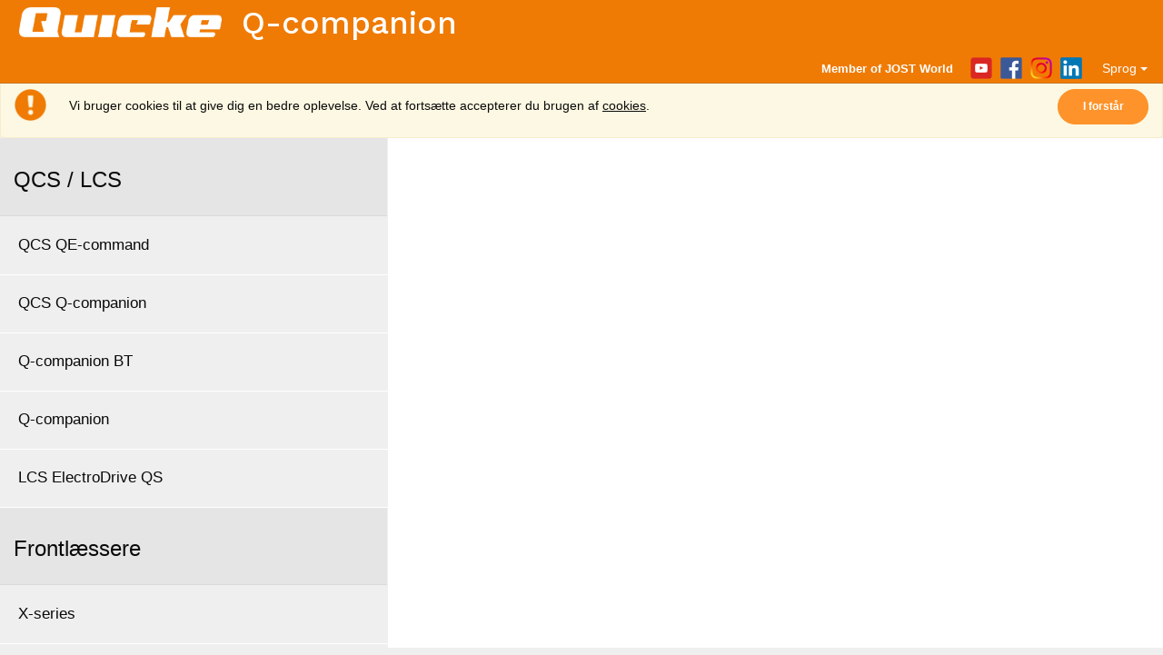

--- FILE ---
content_type: text/html; charset=utf-8
request_url: https://www.myqcompanion.com/da/Manual/AllManualsView
body_size: 10357
content:
<!DOCTYPE html>
<html xmlns="http://www.w3.org/1999/xhtml">
<head>
    <link rel="preconnect" href="https://fonts.googleapis.com">
    <link rel="preconnect" href="https://fonts.gstatic.com" crossorigin>
    <link href="https://fonts.googleapis.com/css2?family=Work+Sans:wght@500&display=swap" rel="stylesheet">
    <meta http-equiv="Content-Type" content="text/html; charset=iso-8859-1" />
    <meta name="viewport" content="width=device-width, initial-scale=1.0">
    <title>Manualer - Q-Companion</title>
    <link href="/Content/css?v=bvwFnZrMP0GtqHYM5x_NgiPyt3hIsPn_LX-9LJMlKjM1" rel="stylesheet"/>

    <link type="text/css" rel="stylesheet" href="/Content/themes/base/all.css" />
    <script src="/bundles/modernizr?v=wBEWDufH_8Md-Pbioxomt90vm6tJN2Pyy9u9zHtWsPo1"></script>

    <script src="/bundles/jquery?v=Z_3sx_Om2qdGQNW4A5Csgy0WZLaXSa4Eg8ukUl26_Qw1"></script>

    <script src="/bundles/jqueryval?v=plDP-8EjOHZ376VINfmB6XD_n9u5r8JyXnSfrf6j6JU1"></script>

    <script src="/bundles/bootstrap?v=B42hunDVt5j55nXZBEZsWwULcybFrVT_S_sNQ0jCwDA1"></script>

    <script src="/bundles/jqueryui?v=Dzmryy3YgWXXGzF_6_NLbPqvAzUSlQ87LN91l0dBL5g1"></script>

    <script src="/bundles/calendar?v=e6jMzWN7JzAvjvMQVzVEOmOhlyxxH49CiSDqv8dbq8o1"></script>

    <script src="/bundles/fileupload?v=_OvaGuvhQG6tyFcc48RB0HBe9HLD9jTIhcQsoAqidyg1"></script>

    <script src="/bundles/datetimepicker?v=tizMqFarMz2IxCt4JEDIo-0p_OOcsnKQ-wtU1RRFy0Y1"></script>

    <script src="/bundles/spin?v=amB2xYxVR3kgCo_d9iRaYi0lbrFH7Su76w-vFE4Emgw1"></script>

    
</head>
<body class="layoutbody  ">
    <div id="cookie-information-bar" style="display:none" class="row NoMargin alert alert-warning alert-dismissible" role="alert">
        <img src="/Content/Images/Icons/ContentExclamation.png" class="cookie-exclamation-icon" />
        <div class="cookietext">
            Vi bruger cookies til at give dig en bedre oplevelse. Ved at forts&#230;tte accepterer du brugen af
            <a class="cookielinktext" href="/da/User/CookieInformation" onclick="showSpinner();">cookies</a>.
        </div>
        <button type="button" class="btn btn-primary inverted-button confirm-cookie-button" data-dismiss="alert" aria-label="Close">
            I forst&#229;r
        </button>
    </div>
    
<nav class="navbar navbar-inverse navbar-fixed-top">
    <!-- Brand and toggle get grouped for better mobile display -->
    <div class="navbar-header fixed-brand">
        <a href="/da/Farm/Farms" class="navbar-brand nav-logo">
            <img src="/Content/Images/Icons/QLoggoBig.png" class="img-responsive logo" />
        </a>
        <a href="/da/Farm/Farms" class="navbar-brand nav-logo">
            <div class="qcompanion"> Q-companion</div>
        </a>
        <div class="nav-logo-mobile">
            <a href="/da/Farm/Farms">
                <img src="/Content/Images/Icons/QLoggo.png" class="img-responsive logo-mobile" />
            </a>
            <div class="jost-mobile"> Member of JOST World</div>

        </div>


    </div><!-- navbar-header-->
    <div id="navLanguage"></div>
    <div class="nav navbar-nav navbar-right">

        <div class="dropdown" id="SelectLanguage">
            <button class="btn btn-default dropdown-toggle" type="button" id="dropdownMenu3" data-toggle="dropdown">
                Sprog
                <span class="caret"></span>
            </button>
            <ul class="dropdown-menu" role="menu" aria-labelledby="dropdownMenu3">
                <li><a href="/cs/Manual/AllManualsView">Čeština</a></li>
                <li class="active"><a href="/da/Manual/AllManualsView">Dansk</a></li>
                <li><a href="/de/Manual/AllManualsView">Deutsch</a></li>
                <li><a href="/en/Manual/AllManualsView">English</a></li>
                <li><a href="/es/Manual/AllManualsView">Espa&#241;ol</a></li>
                <li><a href="/fr/Manual/AllManualsView">Fran&#231;ais</a></li>
                <li><a href="/hu/Manual/AllManualsView">Magyar</a></li>
                <li><a href="/nb/Manual/AllManualsView">Norsk</a></li>
                <li><a href="/fi/Manual/AllManualsView">Suomi</a></li>
                <li><a href="/sv/Manual/AllManualsView">Svenska</a></li>
            </ul>
        </div>
        <div id="follow-us-container">
            <a title="Ålö YouTube" href="https://www.youtube.com/user/Frontloaders" target="_blank"><img src="/Content/Images/Icons/FollowUsYouTube.png" width="24" height="24" /></a>
            <a title="Ålö Facebook" href="https://www.facebook.com/OfficialQuicke" target="_blank"><img src="/Content/Images/Icons/FollowUsFacebook.png" width="24" height="24" /></a>
            <a title="Ålö Instagram" href="https://www.instagram.com/alo_group" target="_blank"><img src="/Content/Images/Icons/FollowUsInstagram.png" width="24" height="24" /></a>
            <a title="Ålö LinkedIn" href="https://www.linkedin.com/company/303696?trk=tyah&trkInfo=clickedVertical%3Acompany%2Cidx%3A2-1-6%2CtarId%3A1428398916047%2Ctas%3A%C3%85l%C3%B6+AB" target="_blank"><img src="/Content/Images/Icons/FollowUsLinkedIn.png" width="24" height="24" /></a>
        </div>
        <div class="jost"> Member of JOST World</div>

    </div>
</nav>

 <div id="wrapper">
    <div id="sidebar-wrapper">
        <!-- Sidebar -->
        


<ul class="sidebar-nav nav-pills nav-stacked" id="menu" role="navigation">

<li class="login">
    <a href="/da" id="Login">Login</a>

</li>
<li class="login">
    <a href="/da/User/CreateUser" id="CreateUser">Opret konto</a>

</li>
   
    <li>
        <label for="">Support</label>
    </li>
    <li class="dealer">

        <a data-ajax="true" data-ajax-method="POST" data-ajax-success="onRedirect" href="/da/Support/Retailers">Forhandler</a>
    </li>
    <li class="parts">
        <a data-ajax="true" data-ajax-method="POST" data-ajax-success="onRedirect" href="/da/Support/SpareParts">Reservedele</a>

    </li>
    <li class="manual">
        <a href="/da/Manual/AllManualsView" id="Manual">Manualer</a>
    </li>


    <li>

        <a href="/da/Quicke/Quicke" id="Quicke">Quicke</a>
     


    </li>
   
</ul>
<script>
    $(document).ready(function () {
        $('.sidebar-nav a').click(function () {
            showSpinner();
        });
    });
</script>
    </div>
   <div id="page-content-wrapper" class="container body-content">
      
        



<div class="page-body">
    <div class="row row-implements">
        <div class="col-md-4 col-sm-4 col-xs-12 col-implements" id="left-content-column">
            <div id="active_part_quickes" class="widget">




                    <div class="list-group-header">
                        <div class="col-md-10 col-sm-10 col-xs-12 NoLeftPadding">
                            <label class="control-label-header" for="">QCS / LCS</label>
                        </div>
                    </div>
                    <div class="list-group" style="margin-bottom:0px">
                                <div class="list-group-item row item-implements item-selector-link" id="manualSection_52">

                                    <div class="item-implements-content">
                                        <div class="media-body">
                                            <label class="request-control-label-top" for="">QCS QE-command </label><br />
                                        </div>
                                    </div>
                                </div>
<a class="control-link-area popupLoaderConfirm" data-ajax="true" data-ajax-begin="OnBegining(52);" data-ajax-failure="onFailure" data-ajax-method="Post" data-ajax-success="onSuccess" href="/da/Manual/OpenDisclaimManualPage?manualName=QCS_QE-command_Alo&amp;loaderName=QCS-QE-command-Alo" id="ManualLink52" target="_blank"> </a>                                <div class="list-group-item row item-implements item-selector-link" id="manualSection_51">

                                    <div class="item-implements-content">
                                        <div class="media-body">
                                            <label class="request-control-label-top" for="">QCS Q-companion </label><br />
                                        </div>
                                    </div>
                                </div>
<a class="control-link-area popupLoaderConfirm" data-ajax="true" data-ajax-begin="OnBegining(51);" data-ajax-failure="onFailure" data-ajax-method="Post" data-ajax-success="onSuccess" href="/da/Manual/OpenDisclaimManualPage?manualName=QCS_Q-companion_Quicke&amp;loaderName=QCS-Q-companion-Quicke" id="ManualLink51" target="_blank"> </a>                                <div class="list-group-item row item-implements item-selector-link" id="manualSection_49">

                                    <div class="item-implements-content">
                                        <div class="media-body">
                                            <label class="request-control-label-top" for="">Q-companion BT </label><br />
                                        </div>
                                    </div>
                                </div>
<a class="control-link-area popupLoaderConfirm" data-ajax="true" data-ajax-begin="OnBegining(49);" data-ajax-failure="onFailure" data-ajax-method="Post" data-ajax-success="onSuccess" href="/da/Manual/OpenDisclaimManualPage?manualName=Q-companion_BT_Quicke&amp;loaderName=Q-companion-BT-Quicke" id="ManualLink49" target="_blank"> </a>                                <div class="list-group-item row item-implements item-selector-link" id="manualSection_50">

                                    <div class="item-implements-content">
                                        <div class="media-body">
                                            <label class="request-control-label-top" for="">Q-companion</label><br />
                                        </div>
                                    </div>
                                </div>
<a class="control-link-area popupLoaderConfirm" data-ajax="true" data-ajax-begin="OnBegining(50);" data-ajax-failure="onFailure" data-ajax-method="Post" data-ajax-success="onSuccess" href="/da/Manual/OpenDisclaimManualPage?manualName=Q-companion&amp;loaderName=Q-companion" id="ManualLink50" target="_blank"> </a>                                <div class="list-group-item row item-implements item-selector-link" id="manualSection_10">

                                    <div class="item-implements-content">
                                        <div class="media-body">
                                            <label class="request-control-label-top" for="">LCS ElectroDrive QS </label><br />
                                        </div>
                                    </div>
                                </div>
<a class="control-link-area popupLoaderConfirm" data-ajax="true" data-ajax-begin="OnBegining(10);" data-ajax-failure="onFailure" data-ajax-method="Post" data-ajax-success="onSuccess" href="/da/Manual/OpenDisclaimManualPage?manualName=LCS_ElectroDrive_QS_Alo&amp;loaderName=LCS-ElectroDrive-QS-Alo" id="ManualLink10" target="_blank"> </a>
                    </div>
                    <div class="list-group-header">
                        <div class="col-md-10 col-sm-10 col-xs-12 NoLeftPadding">
                            <label class="control-label-header" for="">Frontl&#230;ssere</label>
                        </div>
                    </div>
                    <div class="list-group" style="margin-bottom:0px">
                                <div class="list-group-item row item-implements item-selector-link" id="manualSection_53">
                                    <div class="item-implements-content">
                                        <div class="media-body">
                                            <label class="request-control-label-top" for="">X-series </label><br />

                                        </div>
                                    </div>
                                </div>
<a class="control-link-area popupLoaderConfirm" data-ajax="true" data-ajax-begin="OnBegining(53);" data-ajax-failure="onFailure" data-ajax-method="Post" data-ajax-success="onSuccess" href="/da/Manual/OpenDisclaimManualPage?manualName=X-series_Quicke&amp;loaderName=X-series-Quicke" id="ManualLink53" target="_blank"> </a>                                <div class="list-group-item row item-implements item-selector-link" id="manualSection_47">
                                    <div class="item-implements-content">
                                        <div class="media-body">
                                            <label class="request-control-label-top" for="">Versa X </label><br />

                                        </div>
                                    </div>
                                </div>
<a class="control-link-area popupLoaderConfirm" data-ajax="true" data-ajax-begin="OnBegining(47);" data-ajax-failure="onFailure" data-ajax-method="Post" data-ajax-success="onSuccess" href="/da/Manual/OpenDisclaimManualPage?manualName=Versa_X_Quicke&amp;loaderName=Versa-X-Quicke" id="ManualLink47" target="_blank"> </a>                                <div class="list-group-item row item-implements item-selector-link" id="manualSection_54">
                                    <div class="item-implements-content">
                                        <div class="media-body">
                                            <label class="request-control-label-top" for="">Q-series </label><br />

                                        </div>
                                    </div>
                                </div>
<a class="control-link-area popupLoaderConfirm" data-ajax="true" data-ajax-begin="OnBegining(54);" data-ajax-failure="onFailure" data-ajax-method="Post" data-ajax-success="onSuccess" href="/da/Manual/OpenDisclaimManualPage?manualName=Q-series_Quicke&amp;loaderName=Q-series-Quicke" id="ManualLink54" target="_blank"> </a>                                <div class="list-group-item row item-implements item-selector-link" id="manualSection_30">
                                    <div class="item-implements-content">
                                        <div class="media-body">
                                            <label class="request-control-label-top" for="">QD Series </label><br />

                                        </div>
                                    </div>
                                </div>
<a class="control-link-area popupLoaderConfirm" data-ajax="true" data-ajax-begin="OnBegining(30);" data-ajax-failure="onFailure" data-ajax-method="Post" data-ajax-success="onSuccess" href="/da/Manual/OpenDisclaimManualPage?manualName=QD_Series_Quicke&amp;loaderName=QD-Series-Quicke" id="ManualLink30" target="_blank"> </a>                                <div class="list-group-item row item-implements item-selector-link" id="manualSection_48">
                                    <div class="item-implements-content">
                                        <div class="media-body">
                                            <label class="request-control-label-top" for="">Plus series </label><br />

                                        </div>
                                    </div>
                                </div>
<a class="control-link-area popupLoaderConfirm" data-ajax="true" data-ajax-begin="OnBegining(48);" data-ajax-failure="onFailure" data-ajax-method="Post" data-ajax-success="onSuccess" href="/da/Manual/OpenDisclaimManualPage?manualName=Plus_series_Trima&amp;loaderName=Plus-series-Trima" id="ManualLink48" target="_blank"> </a>                                <div class="list-group-item row item-implements item-selector-link" id="manualSection_55">
                                    <div class="item-implements-content">
                                        <div class="media-body">
                                            <label class="request-control-label-top" for="">C-series </label><br />

                                        </div>
                                    </div>
                                </div>
<a class="control-link-area popupLoaderConfirm" data-ajax="true" data-ajax-begin="OnBegining(55);" data-ajax-failure="onFailure" data-ajax-method="Post" data-ajax-success="onSuccess" href="/da/Manual/OpenDisclaimManualPage?manualName=C-series_Quicke&amp;loaderName=C-series-Quicke" id="ManualLink55" target="_blank"> </a>
                    </div>
                    <div class="list-group-header">
                        <div class="col-md-10 col-sm-10 col-xs-12 NoLeftPadding">
                            <label class="control-label-header" for="">Redskaber</label>
                        </div>
                    </div>
                    <div class="list-group" style="margin-bottom:0px">
                                <div class="list-group-item row item-implements item-selector-link" id="manualSection_7">

                                    <div class="item-implements-content">
                                        <div class="media-body">
                                            <label class="request-control-label-top" for="">200PC  200PS  250PC  250PS </label><br />
                                        </div>
                                    </div>
                                </div>
<a class="control-link-area popupLoaderConfirm" data-ajax="true" data-ajax-begin="OnBegining(7);" data-ajax-failure="onFailure" data-ajax-method="Post" data-ajax-success="onSuccess" href="/da/Manual/OpenDisclaimManualPage?manualName=200PC__200PS__250PC__250PS_Alo&amp;loaderName=200PC--200PS--250PC--250PS-Alo" id="ManualLink7" target="_blank"> </a>                                <div class="list-group-item row item-implements item-selector-link" id="manualSection_8">

                                    <div class="item-implements-content">
                                        <div class="media-body">
                                            <label class="request-control-label-top" for="">Big Bag Lifter </label><br />
                                        </div>
                                    </div>
                                </div>
<a class="control-link-area popupLoaderConfirm" data-ajax="true" data-ajax-begin="OnBegining(8);" data-ajax-failure="onFailure" data-ajax-method="Post" data-ajax-success="onSuccess" href="/da/Manual/OpenDisclaimManualPage?manualName=Big_Bag_Lifter_Alo&amp;loaderName=Big-Bag-Lifter-Alo" id="ManualLink8" target="_blank"> </a>                                <div class="list-group-item row item-implements item-selector-link" id="manualSection_9">

                                    <div class="item-implements-content">
                                        <div class="media-body">
                                            <label class="request-control-label-top" for="">Bucket SC M  </label><br />
                                        </div>
                                    </div>
                                </div>
<a class="control-link-area popupLoaderConfirm" data-ajax="true" data-ajax-begin="OnBegining(9);" data-ajax-failure="onFailure" data-ajax-method="Post" data-ajax-success="onSuccess" href="/da/Manual/OpenDisclaimManualPage?manualName=Bucket_SC_M__Alo&amp;loaderName=Bucket-SC-M--Alo" id="ManualLink9" target="_blank"> </a>                                <div class="list-group-item row item-implements item-selector-link" id="manualSection_11">

                                    <div class="item-implements-content">
                                        <div class="media-body">
                                            <label class="request-control-label-top" for="">Flexibal </label><br />
                                        </div>
                                    </div>
                                </div>
<a class="control-link-area popupLoaderConfirm" data-ajax="true" data-ajax-begin="OnBegining(11);" data-ajax-failure="onFailure" data-ajax-method="Post" data-ajax-success="onSuccess" href="/da/Manual/OpenDisclaimManualPage?manualName=Flexibal_Alo&amp;loaderName=Flexibal-Alo" id="ManualLink11" target="_blank"> </a>                                <div class="list-group-item row item-implements item-selector-link" id="manualSection_12">

                                    <div class="item-implements-content">
                                        <div class="media-body">
                                            <label class="request-control-label-top" for="">Flexigrip </label><br />
                                        </div>
                                    </div>
                                </div>
<a class="control-link-area popupLoaderConfirm" data-ajax="true" data-ajax-begin="OnBegining(12);" data-ajax-failure="onFailure" data-ajax-method="Post" data-ajax-success="onSuccess" href="/da/Manual/OpenDisclaimManualPage?manualName=Flexigrip_Alo&amp;loaderName=Flexigrip-Alo" id="ManualLink12" target="_blank"> </a>                                <div class="list-group-item row item-implements item-selector-link" id="manualSection_13">

                                    <div class="item-implements-content">
                                        <div class="media-body">
                                            <label class="request-control-label-top" for="">Fork extension </label><br />
                                        </div>
                                    </div>
                                </div>
<a class="control-link-area popupLoaderConfirm" data-ajax="true" data-ajax-begin="OnBegining(13);" data-ajax-failure="onFailure" data-ajax-method="Post" data-ajax-success="onSuccess" href="/da/Manual/OpenDisclaimManualPage?manualName=Fork_extension_Alo&amp;loaderName=Fork-extension-Alo" id="ManualLink13" target="_blank"> </a>                                <div class="list-group-item row item-implements item-selector-link" id="manualSection_14">

                                    <div class="item-implements-content">
                                        <div class="media-body">
                                            <label class="request-control-label-top" for="">High Tipping Bucket </label><br />
                                        </div>
                                    </div>
                                </div>
<a class="control-link-area popupLoaderConfirm" data-ajax="true" data-ajax-begin="OnBegining(14);" data-ajax-failure="onFailure" data-ajax-method="Post" data-ajax-success="onSuccess" href="/da/Manual/OpenDisclaimManualPage?manualName=High_Tipping_Bucket_Alo&amp;loaderName=High-Tipping-Bucket-Alo" id="ManualLink14" target="_blank"> </a>                                <div class="list-group-item row item-implements item-selector-link" id="manualSection_15">

                                    <div class="item-implements-content">
                                        <div class="media-body">
                                            <label class="request-control-label-top" for="">Log Grab Attachment </label><br />
                                        </div>
                                    </div>
                                </div>
<a class="control-link-area popupLoaderConfirm" data-ajax="true" data-ajax-begin="OnBegining(15);" data-ajax-failure="onFailure" data-ajax-method="Post" data-ajax-success="onSuccess" href="/da/Manual/OpenDisclaimManualPage?manualName=Log_Grab_Attachment_Alo&amp;loaderName=Log-Grab-Attachment-Alo" id="ManualLink15" target="_blank"> </a>                                <div class="list-group-item row item-implements item-selector-link" id="manualSection_16">

                                    <div class="item-implements-content">
                                        <div class="media-body">
                                            <label class="request-control-label-top" for="">Maxi Grapple </label><br />
                                        </div>
                                    </div>
                                </div>
<a class="control-link-area popupLoaderConfirm" data-ajax="true" data-ajax-begin="OnBegining(16);" data-ajax-failure="onFailure" data-ajax-method="Post" data-ajax-success="onSuccess" href="/da/Manual/OpenDisclaimManualPage?manualName=Maxi_Grapple_Alo&amp;loaderName=Maxi-Grapple-Alo" id="ManualLink16" target="_blank"> </a>                                <div class="list-group-item row item-implements item-selector-link" id="manualSection_17">

                                    <div class="item-implements-content">
                                        <div class="media-body">
                                            <label class="request-control-label-top" for="">Multi Purpose Bucket Utility </label><br />
                                        </div>
                                    </div>
                                </div>
<a class="control-link-area popupLoaderConfirm" data-ajax="true" data-ajax-begin="OnBegining(17);" data-ajax-failure="onFailure" data-ajax-method="Post" data-ajax-success="onSuccess" href="/da/Manual/OpenDisclaimManualPage?manualName=Multi_Purpose_Bucket_Utility_Alo&amp;loaderName=Multi-Purpose-Bucket-Utility-Alo" id="ManualLink17" target="_blank"> </a>                                <div class="list-group-item row item-implements item-selector-link" id="manualSection_18">

                                    <div class="item-implements-content">
                                        <div class="media-body">
                                            <label class="request-control-label-top" for="">Multibenne </label><br />
                                        </div>
                                    </div>
                                </div>
<a class="control-link-area popupLoaderConfirm" data-ajax="true" data-ajax-begin="OnBegining(18);" data-ajax-failure="onFailure" data-ajax-method="Post" data-ajax-success="onSuccess" href="/da/Manual/OpenDisclaimManualPage?manualName=Multibenne_Alo&amp;loaderName=Multibenne-Alo" id="ManualLink18" target="_blank"> </a>                                <div class="list-group-item row item-implements item-selector-link" id="manualSection_19">

                                    <div class="item-implements-content">
                                        <div class="media-body">
                                            <label class="request-control-label-top" for="">Multibenne M  </label><br />
                                        </div>
                                    </div>
                                </div>
<a class="control-link-area popupLoaderConfirm" data-ajax="true" data-ajax-begin="OnBegining(19);" data-ajax-failure="onFailure" data-ajax-method="Post" data-ajax-success="onSuccess" href="/da/Manual/OpenDisclaimManualPage?manualName=Multibenne_M__Alo&amp;loaderName=Multibenne-M--Alo" id="ManualLink19" target="_blank"> </a>                                <div class="list-group-item row item-implements item-selector-link" id="manualSection_20">

                                    <div class="item-implements-content">
                                        <div class="media-body">
                                            <label class="request-control-label-top" for="">Multibenne S  </label><br />
                                        </div>
                                    </div>
                                </div>
<a class="control-link-area popupLoaderConfirm" data-ajax="true" data-ajax-begin="OnBegining(20);" data-ajax-failure="onFailure" data-ajax-method="Post" data-ajax-success="onSuccess" href="/da/Manual/OpenDisclaimManualPage?manualName=Multibenne_S__Alo&amp;loaderName=Multibenne-S--Alo" id="ManualLink20" target="_blank"> </a>                                <div class="list-group-item row item-implements item-selector-link" id="manualSection_21">

                                    <div class="item-implements-content">
                                        <div class="media-body">
                                            <label class="request-control-label-top" for="">Multibenne XL </label><br />
                                        </div>
                                    </div>
                                </div>
<a class="control-link-area popupLoaderConfirm" data-ajax="true" data-ajax-begin="OnBegining(21);" data-ajax-failure="onFailure" data-ajax-method="Post" data-ajax-success="onSuccess" href="/da/Manual/OpenDisclaimManualPage?manualName=Multibenne_XL_Alo&amp;loaderName=Multibenne-XL-Alo" id="ManualLink21" target="_blank"> </a>                                <div class="list-group-item row item-implements item-selector-link" id="manualSection_56">

                                    <div class="item-implements-content">
                                        <div class="media-body">
                                            <label class="request-control-label-top" for="">Multigrab M  </label><br />
                                        </div>
                                    </div>
                                </div>
<a class="control-link-area popupLoaderConfirm" data-ajax="true" data-ajax-begin="OnBegining(56);" data-ajax-failure="onFailure" data-ajax-method="Post" data-ajax-success="onSuccess" href="/da/Manual/OpenDisclaimManualPage?manualName=Multigrab_M__Alo&amp;loaderName=Multigrab-M--Alo" id="ManualLink56" target="_blank"> </a>                                <div class="list-group-item row item-implements item-selector-link" id="manualSection_22">

                                    <div class="item-implements-content">
                                        <div class="media-body">
                                            <label class="request-control-label-top" for="">Multipurpose Bucket </label><br />
                                        </div>
                                    </div>
                                </div>
<a class="control-link-area popupLoaderConfirm" data-ajax="true" data-ajax-begin="OnBegining(22);" data-ajax-failure="onFailure" data-ajax-method="Post" data-ajax-success="onSuccess" href="/da/Manual/OpenDisclaimManualPage?manualName=Multipurpose_Bucket_Alo&amp;loaderName=Multipurpose-Bucket-Alo" id="ManualLink22" target="_blank"> </a>                                <div class="list-group-item row item-implements item-selector-link" id="manualSection_23">

                                    <div class="item-implements-content">
                                        <div class="media-body">
                                            <label class="request-control-label-top" for="">Multipurpose bucket compact </label><br />
                                        </div>
                                    </div>
                                </div>
<a class="control-link-area popupLoaderConfirm" data-ajax="true" data-ajax-begin="OnBegining(23);" data-ajax-failure="onFailure" data-ajax-method="Post" data-ajax-success="onSuccess" href="/da/Manual/OpenDisclaimManualPage?manualName=Multipurpose_bucket_compact_Alo&amp;loaderName=Multipurpose-bucket-compact-Alo" id="ManualLink23" target="_blank"> </a>                                <div class="list-group-item row item-implements item-selector-link" id="manualSection_24">

                                    <div class="item-implements-content">
                                        <div class="media-body">
                                            <label class="request-control-label-top" for="">Multipurpose mini </label><br />
                                        </div>
                                    </div>
                                </div>
<a class="control-link-area popupLoaderConfirm" data-ajax="true" data-ajax-begin="OnBegining(24);" data-ajax-failure="onFailure" data-ajax-method="Post" data-ajax-success="onSuccess" href="/da/Manual/OpenDisclaimManualPage?manualName=Multipurpose_mini_Alo&amp;loaderName=Multipurpose-mini-Alo" id="ManualLink24" target="_blank"> </a>                                <div class="list-group-item row item-implements item-selector-link" id="manualSection_25">

                                    <div class="item-implements-content">
                                        <div class="media-body">
                                            <label class="request-control-label-top" for="">Pallet Fork </label><br />
                                        </div>
                                    </div>
                                </div>
<a class="control-link-area popupLoaderConfirm" data-ajax="true" data-ajax-begin="OnBegining(25);" data-ajax-failure="onFailure" data-ajax-method="Post" data-ajax-success="onSuccess" href="/da/Manual/OpenDisclaimManualPage?manualName=Pallet_Fork_Alo&amp;loaderName=Pallet-Fork-Alo" id="ManualLink25" target="_blank"> </a>                                <div class="list-group-item row item-implements item-selector-link" id="manualSection_26">

                                    <div class="item-implements-content">
                                        <div class="media-body">
                                            <label class="request-control-label-top" for="">Pallet Fork-Hydraulic add-on kit </label><br />
                                        </div>
                                    </div>
                                </div>
<a class="control-link-area popupLoaderConfirm" data-ajax="true" data-ajax-begin="OnBegining(26);" data-ajax-failure="onFailure" data-ajax-method="Post" data-ajax-success="onSuccess" href="/da/Manual/OpenDisclaimManualPage?manualName=Pallet_Fork-Hydraulic_add-on_kit_Alo&amp;loaderName=Pallet-Fork-Hydraulic-add-on-kit-Alo" id="ManualLink26" target="_blank"> </a>                                <div class="list-group-item row item-implements item-selector-link" id="manualSection_27">

                                    <div class="item-implements-content">
                                        <div class="media-body">
                                            <label class="request-control-label-top" for="">Powergrab </label><br />
                                        </div>
                                    </div>
                                </div>
<a class="control-link-area popupLoaderConfirm" data-ajax="true" data-ajax-begin="OnBegining(27);" data-ajax-failure="onFailure" data-ajax-method="Post" data-ajax-success="onSuccess" href="/da/Manual/OpenDisclaimManualPage?manualName=Powergrab_Alo&amp;loaderName=Powergrab-Alo" id="ManualLink27" target="_blank"> </a>                                <div class="list-group-item row item-implements item-selector-link" id="manualSection_28">

                                    <div class="item-implements-content">
                                        <div class="media-body">
                                            <label class="request-control-label-top" for="">Powergrab L  </label><br />
                                        </div>
                                    </div>
                                </div>
<a class="control-link-area popupLoaderConfirm" data-ajax="true" data-ajax-begin="OnBegining(28);" data-ajax-failure="onFailure" data-ajax-method="Post" data-ajax-success="onSuccess" href="/da/Manual/OpenDisclaimManualPage?manualName=Powergrab_L__Alo&amp;loaderName=Powergrab-L--Alo" id="ManualLink28" target="_blank"> </a>                                <div class="list-group-item row item-implements item-selector-link" id="manualSection_57">

                                    <div class="item-implements-content">
                                        <div class="media-body">
                                            <label class="request-control-label-top" for="">Powergrab M  </label><br />
                                        </div>
                                    </div>
                                </div>
<a class="control-link-area popupLoaderConfirm" data-ajax="true" data-ajax-begin="OnBegining(57);" data-ajax-failure="onFailure" data-ajax-method="Post" data-ajax-success="onSuccess" href="/da/Manual/OpenDisclaimManualPage?manualName=Powergrab_M__Alo&amp;loaderName=Powergrab-M--Alo" id="ManualLink57" target="_blank"> </a>                                <div class="list-group-item row item-implements item-selector-link" id="manualSection_29">

                                    <div class="item-implements-content">
                                        <div class="media-body">
                                            <label class="request-control-label-top" for="">Powergrab XL  </label><br />
                                        </div>
                                    </div>
                                </div>
<a class="control-link-area popupLoaderConfirm" data-ajax="true" data-ajax-begin="OnBegining(29);" data-ajax-failure="onFailure" data-ajax-method="Post" data-ajax-success="onSuccess" href="/da/Manual/OpenDisclaimManualPage?manualName=Powergrab_XL__Alo&amp;loaderName=Powergrab-XL--Alo" id="ManualLink29" target="_blank"> </a>                                <div class="list-group-item row item-implements item-selector-link" id="manualSection_31">

                                    <div class="item-implements-content">
                                        <div class="media-body">
                                            <label class="request-control-label-top" for="">Quadrogrip </label><br />
                                        </div>
                                    </div>
                                </div>
<a class="control-link-area popupLoaderConfirm" data-ajax="true" data-ajax-begin="OnBegining(31);" data-ajax-failure="onFailure" data-ajax-method="Post" data-ajax-success="onSuccess" href="/da/Manual/OpenDisclaimManualPage?manualName=Quadrogrip_Alo&amp;loaderName=Quadrogrip-Alo" id="ManualLink31" target="_blank"> </a>                                <div class="list-group-item row item-implements item-selector-link" id="manualSection_32">

                                    <div class="item-implements-content">
                                        <div class="media-body">
                                            <label class="request-control-label-top" for="">Silocut L  </label><br />
                                        </div>
                                    </div>
                                </div>
<a class="control-link-area popupLoaderConfirm" data-ajax="true" data-ajax-begin="OnBegining(32);" data-ajax-failure="onFailure" data-ajax-method="Post" data-ajax-success="onSuccess" href="/da/Manual/OpenDisclaimManualPage?manualName=Silocut_L__Alo&amp;loaderName=Silocut-L--Alo" id="ManualLink32" target="_blank"> </a>                                <div class="list-group-item row item-implements item-selector-link" id="manualSection_33">

                                    <div class="item-implements-content">
                                        <div class="media-body">
                                            <label class="request-control-label-top" for="">Silocut M  </label><br />
                                        </div>
                                    </div>
                                </div>
<a class="control-link-area popupLoaderConfirm" data-ajax="true" data-ajax-begin="OnBegining(33);" data-ajax-failure="onFailure" data-ajax-method="Post" data-ajax-success="onSuccess" href="/da/Manual/OpenDisclaimManualPage?manualName=Silocut_M__Alo&amp;loaderName=Silocut-M--Alo" id="ManualLink33" target="_blank"> </a>                                <div class="list-group-item row item-implements item-selector-link" id="manualSection_34">

                                    <div class="item-implements-content">
                                        <div class="media-body">
                                            <label class="request-control-label-top" for="">Silocut SE </label><br />
                                        </div>
                                    </div>
                                </div>
<a class="control-link-area popupLoaderConfirm" data-ajax="true" data-ajax-begin="OnBegining(34);" data-ajax-failure="onFailure" data-ajax-method="Post" data-ajax-success="onSuccess" href="/da/Manual/OpenDisclaimManualPage?manualName=Silocut_SE_Alo&amp;loaderName=Silocut-SE-Alo" id="ManualLink34" target="_blank"> </a>                                <div class="list-group-item row item-implements item-selector-link" id="manualSection_35">

                                    <div class="item-implements-content">
                                        <div class="media-body">
                                            <label class="request-control-label-top" for="">Silocut SG MK 2 </label><br />
                                        </div>
                                    </div>
                                </div>
<a class="control-link-area popupLoaderConfirm" data-ajax="true" data-ajax-begin="OnBegining(35);" data-ajax-failure="onFailure" data-ajax-method="Post" data-ajax-success="onSuccess" href="/da/Manual/OpenDisclaimManualPage?manualName=Silocut_SG_MK_2_Alo&amp;loaderName=Silocut-SG-MK-2-Alo" id="ManualLink35" target="_blank"> </a>                                <div class="list-group-item row item-implements item-selector-link" id="manualSection_36">

                                    <div class="item-implements-content">
                                        <div class="media-body">
                                            <label class="request-control-label-top" for="">Silocut XL </label><br />
                                        </div>
                                    </div>
                                </div>
<a class="control-link-area popupLoaderConfirm" data-ajax="true" data-ajax-begin="OnBegining(36);" data-ajax-failure="onFailure" data-ajax-method="Post" data-ajax-success="onSuccess" href="/da/Manual/OpenDisclaimManualPage?manualName=Silocut_XL_Alo&amp;loaderName=Silocut-XL-Alo" id="ManualLink36" target="_blank"> </a>                                <div class="list-group-item row item-implements item-selector-link" id="manualSection_37">

                                    <div class="item-implements-content">
                                        <div class="media-body">
                                            <label class="request-control-label-top" for="">Silograb </label><br />
                                        </div>
                                    </div>
                                </div>
<a class="control-link-area popupLoaderConfirm" data-ajax="true" data-ajax-begin="OnBegining(37);" data-ajax-failure="onFailure" data-ajax-method="Post" data-ajax-success="onSuccess" href="/da/Manual/OpenDisclaimManualPage?manualName=Silograb_Alo&amp;loaderName=Silograb-Alo" id="ManualLink37" target="_blank"> </a>                                <div class="list-group-item row item-implements item-selector-link" id="manualSection_38">

                                    <div class="item-implements-content">
                                        <div class="media-body">
                                            <label class="request-control-label-top" for="">Silograb M  </label><br />
                                        </div>
                                    </div>
                                </div>
<a class="control-link-area popupLoaderConfirm" data-ajax="true" data-ajax-begin="OnBegining(38);" data-ajax-failure="onFailure" data-ajax-method="Post" data-ajax-success="onSuccess" href="/da/Manual/OpenDisclaimManualPage?manualName=Silograb_M__Alo&amp;loaderName=Silograb-M--Alo" id="ManualLink38" target="_blank"> </a>                                <div class="list-group-item row item-implements item-selector-link" id="manualSection_39">

                                    <div class="item-implements-content">
                                        <div class="media-body">
                                            <label class="request-control-label-top" for="">Silograb S  </label><br />
                                        </div>
                                    </div>
                                </div>
<a class="control-link-area popupLoaderConfirm" data-ajax="true" data-ajax-begin="OnBegining(39);" data-ajax-failure="onFailure" data-ajax-method="Post" data-ajax-success="onSuccess" href="/da/Manual/OpenDisclaimManualPage?manualName=Silograb_S__Alo&amp;loaderName=Silograb-S--Alo" id="ManualLink39" target="_blank"> </a>                                <div class="list-group-item row item-implements item-selector-link" id="manualSection_40">

                                    <div class="item-implements-content">
                                        <div class="media-body">
                                            <label class="request-control-label-top" for="">Silograb XL </label><br />
                                        </div>
                                    </div>
                                </div>
<a class="control-link-area popupLoaderConfirm" data-ajax="true" data-ajax-begin="OnBegining(40);" data-ajax-failure="onFailure" data-ajax-method="Post" data-ajax-success="onSuccess" href="/da/Manual/OpenDisclaimManualPage?manualName=Silograb_XL_Alo&amp;loaderName=Silograb-XL-Alo" id="ManualLink40" target="_blank"> </a>                                <div class="list-group-item row item-implements item-selector-link" id="manualSection_41">

                                    <div class="item-implements-content">
                                        <div class="media-body">
                                            <label class="request-control-label-top" for="">Silosplit </label><br />
                                        </div>
                                    </div>
                                </div>
<a class="control-link-area popupLoaderConfirm" data-ajax="true" data-ajax-begin="OnBegining(41);" data-ajax-failure="onFailure" data-ajax-method="Post" data-ajax-success="onSuccess" href="/da/Manual/OpenDisclaimManualPage?manualName=Silosplit_Alo&amp;loaderName=Silosplit-Alo" id="ManualLink41" target="_blank"> </a>                                <div class="list-group-item row item-implements item-selector-link" id="manualSection_42">

                                    <div class="item-implements-content">
                                        <div class="media-body">
                                            <label class="request-control-label-top" for="">Snow Clearing Bucket </label><br />
                                        </div>
                                    </div>
                                </div>
<a class="control-link-area popupLoaderConfirm" data-ajax="true" data-ajax-begin="OnBegining(42);" data-ajax-failure="onFailure" data-ajax-method="Post" data-ajax-success="onSuccess" href="/da/Manual/OpenDisclaimManualPage?manualName=Snow_Clearing_Bucket_Alo&amp;loaderName=Snow-Clearing-Bucket-Alo" id="ManualLink42" target="_blank"> </a>                                <div class="list-group-item row item-implements item-selector-link" id="manualSection_43">

                                    <div class="item-implements-content">
                                        <div class="media-body">
                                            <label class="request-control-label-top" for="">Square bale fork L XL </label><br />
                                        </div>
                                    </div>
                                </div>
<a class="control-link-area popupLoaderConfirm" data-ajax="true" data-ajax-begin="OnBegining(43);" data-ajax-failure="onFailure" data-ajax-method="Post" data-ajax-success="onSuccess" href="/da/Manual/OpenDisclaimManualPage?manualName=Square_bale_fork_L_XL_Alo&amp;loaderName=Square-bale-fork-L-XL-Alo" id="ManualLink43" target="_blank"> </a>                                <div class="list-group-item row item-implements item-selector-link" id="manualSection_44">

                                    <div class="item-implements-content">
                                        <div class="media-body">
                                            <label class="request-control-label-top" for="">TopGrip </label><br />
                                        </div>
                                    </div>
                                </div>
<a class="control-link-area popupLoaderConfirm" data-ajax="true" data-ajax-begin="OnBegining(44);" data-ajax-failure="onFailure" data-ajax-method="Post" data-ajax-success="onSuccess" href="/da/Manual/OpenDisclaimManualPage?manualName=TopGrip_Alo&amp;loaderName=TopGrip-Alo" id="ManualLink44" target="_blank"> </a>                                <div class="list-group-item row item-implements item-selector-link" id="manualSection_45">

                                    <div class="item-implements-content">
                                        <div class="media-body">
                                            <label class="request-control-label-top" for="">Unigrip </label><br />
                                        </div>
                                    </div>
                                </div>
<a class="control-link-area popupLoaderConfirm" data-ajax="true" data-ajax-begin="OnBegining(45);" data-ajax-failure="onFailure" data-ajax-method="Post" data-ajax-success="onSuccess" href="/da/Manual/OpenDisclaimManualPage?manualName=Unigrip_Alo&amp;loaderName=Unigrip-Alo" id="ManualLink45" target="_blank"> </a>                                <div class="list-group-item row item-implements item-selector-link" id="manualSection_46">

                                    <div class="item-implements-content">
                                        <div class="media-body">
                                            <label class="request-control-label-top" for="">Utility Grapple </label><br />
                                        </div>
                                    </div>
                                </div>
<a class="control-link-area popupLoaderConfirm" data-ajax="true" data-ajax-begin="OnBegining(46);" data-ajax-failure="onFailure" data-ajax-method="Post" data-ajax-success="onSuccess" href="/da/Manual/OpenDisclaimManualPage?manualName=Utility_Grapple_Alo&amp;loaderName=Utility-Grapple-Alo" id="ManualLink46" target="_blank"> </a>
                        </div>
            </div>

        </div>
        <div class="col-md-8 col-sm-8 col-xs-12 col-implement" id="right-content-column">
        </div>
    </div>
</div>

<script>
    jQuery(document).ready(function () {
        jQuery('.item-selector-link').click(function () {
            var id = $(this).attr('id').replace('manualSection_', '');
            jQuery("#ManualLink" + id).trigger('click');
        });
    });
    function newactivity() {
        jQuery(".item-selector-link").removeClass('selected');
    }
    function OnBegining(id) {
        showSpinner();
        jQuery(".item-selector-link").removeClass('selected');
        jQuery("#manualSection_" + id).addClass('selected');
    }

        jQuery(".popupLoaderConfirm").on("click", function (e) {
            showSpinner();
        jQuery('#myModalContent').load(this.href, function () {
            jQuery('#myModal').modal({
                keyboard: true
            }, 'show');
        hideSpinner();
        });
        return false;
    });

</script>


        <div id="spinner-container"></div>
        <!-- modal placeholder-->
        <div id='myModal' class='modal fade in'>
            <div class="modal-dialog">
                <div class="modal-content">
                    <div id='myModalContent'></div>
                </div>
            </div>
        </div>
    </div>
</div>

            <script type="text/javascript">
        function setCookie(cname, cvalue, exdays) {
            var d = new Date();
            d.setTime(d.getTime() + (exdays * 24 * 60 * 60 * 1000));
            var expires = "expires=" + d.toUTCString();
            document.cookie = cname + "=" + cvalue + ";" + expires + ";path=/";
        }
        function getCookie(cname) {
            var name = cname + "=";
            var decodedCookie = decodeURIComponent(document.cookie);
            var ca = decodedCookie.split(';');
            for (var i = 0; i < ca.length; i++) {
                var c = ca[i];
                while (c.charAt(0) == ' ') {
                    c = c.substring(1);
                }
                if (c.indexOf(name) == 0) {
                    return c.substring(name.length, c.length);
                }
            }
            return "";
        }

        if (document.getElementById('PageTermsOfUse') != null) {
            jQuery('.page-header').css({
                "display": "none",
            });
        }

        jQuery.ajaxSetup({ cache: false });
        jQuery("#menu-toggle").click(function (e) {
            e.preventDefault();
            jQuery("#wrapper").toggleClass("toggled");
        });
        jQuery("#menu-toggle-2").click(function (e) {
            e.preventDefault();
            jQuery("#wrapper").toggleClass("toggled-2");
            jQuery('#menu ul').hide();
        });

        // extend jquery range validator to work for required checkboxes
        var defaultRangeValidator = jQuery.validator.methods.range;
        jQuery.validator.methods.range = function (value, element, param) {
            if (element.type === 'checkbox') {
                // if it's a checkbox return true if it is checked
                return element.checked;
            } else {
                // otherwise run the default validation function
                return defaultRangeValidator.call(this, value, element, param);
            }
        }

        var onSuccess = function doIt(result) {
            if (result.ok) {
                showSpinner(true);
                window.location.href = result.url;
            }
        };
        var onRedirect = function doIt(result) {
            hideSpinner();
            window.open(result.url, '_blank');
        };
        function onFailure(xhr, status) {
            alert(xhr.statusText);
        }

        function onLoggedOutFailure() {
            window.location.reload();
        }

        jQuery(function () {
            jQuery('.nav li > a[href="' + document.location.pathname + '"]').parent().addClass('active-menu-item').siblings().removeClass('active');

            var split = document.location.pathname.split('/');
            for (var i = 0; i < split.length; i++) {
                if (split[i].length > 3) {
                    jQuery("#" + split[i]).parent().addClass('active-menu-item').siblings().removeClass('active');
                    if (Modernizr.mq('(max-width: 767px)')) {
                        jQuery("#SelectLanguage").appendTo("#navLanguage").show();
                    } else {
                        //jQuery("#" + split[i] + "2").clone().appendTo("#navLevel2").show();
                    }
                    break;
                }
            }

            jQuery(".menuPopUp").on("click", function (e) {
                jQuery('#myModalContent').load(this.href, function () {
                    jQuery('#myModal').modal({
                        keyboard: true
                    }, 'show');
                    hideSpinner();
                });
                return false;
            });

            jQuery.ajaxSetup({ cache: false });
            jQuery(document.body).on("click", "a[data-modal]", function (e) {
                showSpinner();
                jQuery('#myModalContent').load(this.href, function () {
                    jQuery('#myModal').modal({
                        keyboard: true
                    }, 'show');
                    bindForm(this);
                    hideSpinner();
                });
                return false;
            });

            jQuery('.nav-link-toggle').click(function () {
                jQuery(this).find('span').toggleClass('glyphicon glyphicon-plus').toggleClass('glyphicon glyphicon-minus');
            });

            var co = getCookie("CookieConfirmed");
            if (co != "True") {
                $('#cookie-information-bar').show();
            }

            $('#cookie-information-bar .confirm-cookie-button').click(function () {
                setCookie("CookieConfirmed", "True", 10 * 365);  //Approximately 10 years.
                $(this).closest('#cookie-information-bar').hide();
            });

            setHeight();
            setFilterButtonHeight();
            window.onresize = onWindowResize;
        });

        function bindForm(dialog) {
            jQuery('form', dialog).submit(function () {
                jQuery.ajax({
                    url: this.action,
                    type: this.method,
                    data: jQuery(this).serialize(),
                    success: function (result) {
                        if (result.success) {
                            jQuery('#myModal').modal('hide');
                            location.reload();
                        } else {
                            fillErrorList(result);
                        }
                    }
                });
                return false;
            });
        }

        //Handle window resize.
        function onWindowResize() {
            setHeight();
            setFilterButtonHeight();
        }

        //Set the height of some layout elements to make the whole application fill
        //the available viewport height.
        function setHeight() {
            var viewPortWidth = window.innerWidth;
            var viewPortHeight = window.innerHeight;
            var navbarHeight = $('nav.navbar').height();
            var availableSpace = viewPortHeight - navbarHeight;
            if ($('#cookie-information-bar').is(":visible")) {
                var cookieInformationBarHeight = $('#cookie-information-bar').height();
                availableSpace -= cookieInformationBarHeight;
            }
            $('#sidebar-wrapper').height(availableSpace);
            if (viewPortWidth >= 768) {
                $('#wrapper').height(availableSpace);
                $('#left-content-column').height(availableSpace);
                $('#right-content-column').height(availableSpace);
                $('#extra-content-column').height(availableSpace);
            }
            else {
                $('#wrapper').css('height', 'auto');
                $('#left-content-column').css('height', 'auto');
                $('#right-content-column').css('height', 'auto');
                $('#extra-content-column').css('height', 'auto');
            }

            if ($('#displayactivities-header').length) {
                //If we are one the activities page, handle heights in a specific way.
                displayactivityListHeight();
            }
            //if ($('#activities-header').length) {
            //    //If we are one the activities page, handle heights in a specific way.
            //    activityListHeight();
            //}
        }

        //Make sure the filter buttons for activity state are all the same height.
        function setFilterButtonHeight() {
            //The first (leftmost) button is the "master".
            //This is because that button contains the longest text and thus will be the first to have a line break.
            var firstButtonHeight = $('#CompletedFilterButton1').height();

            //Make sure the other buttons have the same height.
            //Their height is set using padding top/bottom to make sure the text of the buttons is centered vertically.
            if (firstButtonHeight > 20) {    //If the first button i higher than 20px it means it has a line break in the text which makes it higher.
                $('#CompletedFilterButton2').css('padding-top', '18px');
                $('#CompletedFilterButton2').css('padding-bottom', '19px');

                $('#CompletedFilterButton3').css('padding-top', '18px');
                $('#CompletedFilterButton3').css('padding-bottom', '19px');
            }
            else {
                //Reset
                $('#CompletedFilterButton2').css('padding-top', '');
                $('#CompletedFilterButton2').css('padding-bottom', '');

                $('#CompletedFilterButton3').css('padding-top', '');
                $('#CompletedFilterButton3').css('padding-bottom', '');
            }
        }

        

        //Handle the height of the activities list.
        function displayactivityListHeight() {
            var otherElementsHeight = $('#displayactivities-header').height() +
                                      $('#displayactivities-small-header').height() +
                                      20 + 5; //20: margin-top of the list, 5: some extra.
            var columnHeight = $('#left-content-column').height();
            var availableSpace = columnHeight - otherElementsHeight;
            var listHeight;
            if (availableSpace > 200) {
                listHeight = availableSpace;
            }
            else {
                listHeight = 200;
            }
            $('#active_part_displayActivityList').height(listHeight);
        }
        ////Handle the height of the activities list.
        //function activityListHeight() {
        //    var otherElementsHeight = $('#activities-header').height() +
        //                              $('#activities-calendar').height() +
        //                              $('#activities-filter-status').height() +
        //                              $('#activities-filter-period').height() +
        //                              20 + 5; //20: margin-top of the list, 5: some extra.
        //    var columnHeight = $('#left-content-column').height();
        //    var availableSpace = columnHeight - otherElementsHeight;
        //    var listHeight;
        //    if (availableSpace > 200) {
        //        listHeight = availableSpace;
        //    }
        //    else {
        //        listHeight = 200;
        //    }
        //    $('#active_part_activityList').height(listHeight);
        //}
        if (!String.prototype.endsWith) {
            String.prototype.endsWith = function (searchString, position) {
                var subjectString = this.toString();
                if (typeof position !== 'number' || !isFinite(position) || Math.floor(position) !== position || position > subjectString.length) {
                    position = subjectString.length;
                }
                position -= searchString.length;
                var lastIndex = subjectString.lastIndexOf(searchString, position);
                return lastIndex !== -1 && lastIndex === position;
            };
        }

        var spinner = null;
        var spinnerStopped = false;  //This is needed because hideSpinner() may be called before the spinner is shown due to the delay.
        function showSpinner(forceShow) {
            spinnerStopped = false;

            //Wait 1 second, then show the spinner.
            setTimeout(function () {
                if (forceShow === true || !spinnerStopped) {
                    if (spinner == null) {
                        var spinnerOptions = {
                            lines: 13,
                            length: 28,
                            width: 14,
                            radius: 42,
                            color: '#ef7b05',
                            //shadow: true,
                            position: 'fixed'
                        };
                        spinner = new Spinner(spinnerOptions);
                    }

                    var spinnerContainer = $('#spinner-container');
                    spinnerContainer.show();
                    spinner.spin(spinnerContainer[0]);
                }
            }, 1000);

        }
        function hideSpinner() {
            if (spinner != null) {
                spinner.stop();
            }
            spinnerStopped = true;
            $('#spinner-container').hide();
        }
            </script>
    </body>
</html>

--- FILE ---
content_type: text/css; charset=utf-8
request_url: https://www.myqcompanion.com/Content/css?v=bvwFnZrMP0GtqHYM5x_NgiPyt3hIsPn_LX-9LJMlKjM1
body_size: 50029
content:
/* Minification failed. Returning unminified contents.
(4942,1): run-time error CSS1019: Unexpected token, found '<'
(4942,2): run-time error CSS1019: Unexpected token, found '?'
(4942,14): run-time error CSS1031: Expected selector, found '='
(4942,14): run-time error CSS1025: Expected comma or open brace, found '='
(5070,56): run-time error CSS1030: Expected identifier, found '*'
(5070,96): run-time error CSS1031: Expected selector, found ')'
(5070,96): run-time error CSS1025: Expected comma or open brace, found ')'
(5078,55): run-time error CSS1030: Expected identifier, found '*'
(5078,95): run-time error CSS1031: Expected selector, found ')'
(5078,95): run-time error CSS1025: Expected comma or open brace, found ')'
 */
/*!
 * Bootstrap v3.1.0 (http://getbootstrap.com)
 * Copyright 2011-2014 Twitter, Inc.
 * Licensed under MIT (https://github.com/twbs/bootstrap/blob/master/LICENSE)
 */

/*! normalize.css v3.0.0 | MIT License | git.io/normalize */html{font-family:sans-serif;-ms-text-size-adjust:100%;-webkit-text-size-adjust:100%}body{margin:0}article,aside,details,figcaption,figure,footer,header,hgroup,main,nav,section,summary{display:block}audio,canvas,progress,video{display:inline-block;vertical-align:baseline}audio:not([controls]){display:none;height:0}[hidden],template{display:none}a{background:0 0}a:active,a:hover{outline:0}abbr[title]{border-bottom:1px dotted}b,strong{font-weight:700}dfn{font-style:italic}h1{font-size:2em;margin:.67em 0}mark{background:#ff0;color:#000}small{font-size:80%}sub,sup{font-size:75%;line-height:0;position:relative;vertical-align:baseline}sup{top:-.5em}sub{bottom:-.25em}img{border:0}svg:not(:root){overflow:hidden}figure{margin:1em 40px}hr{-moz-box-sizing:content-box;box-sizing:content-box;height:0}pre{overflow:auto}code,kbd,pre,samp{font-family:monospace,monospace;font-size:1em}button,input,optgroup,select,textarea{color:inherit;font:inherit;margin:0}button{overflow:visible}button,select{text-transform:none}button,html input[type=button],input[type=reset],input[type=submit]{-webkit-appearance:button;cursor:pointer}button[disabled],html input[disabled]{cursor:default}button::-moz-focus-inner,input::-moz-focus-inner{border:0;padding:0}input{line-height:normal}input[type=checkbox],input[type=radio]{box-sizing:border-box;padding:0}input[type=number]::-webkit-inner-spin-button,input[type=number]::-webkit-outer-spin-button{height:auto}input[type=search]{-webkit-appearance:textfield;-moz-box-sizing:content-box;-webkit-box-sizing:content-box;box-sizing:content-box}input[type=search]::-webkit-search-cancel-button,input[type=search]::-webkit-search-decoration{-webkit-appearance:none}fieldset{border:1px solid silver;margin:0 2px;padding:.35em .625em .75em}legend{border:0;padding:0}textarea{overflow:auto}optgroup{font-weight:700}table{border-collapse:collapse;border-spacing:0}td,th{padding:0}@media print{*{text-shadow:none!important;color:#000!important;background:transparent!important;box-shadow:none!important}a,a:visited{text-decoration:underline}a[href]:after{content:" (" attr(href) ")"}abbr[title]:after{content:" (" attr(title) ")"}a[href^="javascript:"]:after,a[href^="#"]:after{content:""}pre,blockquote{border:1px solid #999;page-break-inside:avoid}thead{display:table-header-group}tr,img{page-break-inside:avoid}img{max-width:100%!important}p,h2,h3{orphans:3;widows:3}h2,h3{page-break-after:avoid}select{background:#fff!important}.navbar{display:none}.table td,.table th{background-color:#fff!important}.btn>.caret,.dropup>.btn>.caret{border-top-color:#000!important}.label{border:1px solid #000}.table{border-collapse:collapse!important}.table-bordered th,.table-bordered td{border:1px solid #ddd!important}}*{-webkit-box-sizing:border-box;-moz-box-sizing:border-box;box-sizing:border-box}:before,:after{-webkit-box-sizing:border-box;-moz-box-sizing:border-box;box-sizing:border-box}html{font-size:62.5%;-webkit-tap-highlight-color:rgba(0,0,0,0)}body{font-family:"Helvetica Neue",Helvetica,Arial,sans-serif;font-size:14px;line-height:1.428571429;color:#333;background-color:#fff}input,button,select,textarea{font-family:inherit;font-size:inherit;line-height:inherit}a{color:#428bca;text-decoration:none}a:hover,a:focus{color:#2a6496;text-decoration:underline}a:focus{outline:thin dotted;outline:5px auto -webkit-focus-ring-color;outline-offset:-2px}figure{margin:0}img{vertical-align:middle}.img-responsive{display:block;max-width:100%;height:auto}.img-rounded{border-radius:6px}.img-thumbnail{padding:4px;line-height:1.428571429;background-color:#fff;border:1px solid #ddd;border-radius:4px;-webkit-transition:all .2s ease-in-out;transition:all .2s ease-in-out;display:inline-block;max-width:100%;height:auto}.img-circle{border-radius:50%}hr{margin-top:20px;margin-bottom:20px;border:0;border-top:1px solid #eee}.sr-only{position:absolute;width:1px;height:1px;margin:-1px;padding:0;overflow:hidden;clip:rect(0,0,0,0);border:0}h1,h2,h3,h4,h5,h6,.h1,.h2,.h3,.h4,.h5,.h6{font-family:inherit;font-weight:500;line-height:1.1;color:inherit}h1 small,h2 small,h3 small,h4 small,h5 small,h6 small,.h1 small,.h2 small,.h3 small,.h4 small,.h5 small,.h6 small,h1 .small,h2 .small,h3 .small,h4 .small,h5 .small,h6 .small,.h1 .small,.h2 .small,.h3 .small,.h4 .small,.h5 .small,.h6 .small{font-weight:400;line-height:1;color:#999}h1,.h1,h2,.h2,h3,.h3{margin-top:20px;margin-bottom:10px}h1 small,.h1 small,h2 small,.h2 small,h3 small,.h3 small,h1 .small,.h1 .small,h2 .small,.h2 .small,h3 .small,.h3 .small{font-size:65%}h4,.h4,h5,.h5,h6,.h6{margin-top:10px;margin-bottom:10px}h4 small,.h4 small,h5 small,.h5 small,h6 small,.h6 small,h4 .small,.h4 .small,h5 .small,.h5 .small,h6 .small,.h6 .small{font-size:75%}h1,.h1{font-size:36px}h2,.h2{font-size:30px}h3,.h3{font-size:24px}h4,.h4{font-size:18px}h5,.h5{font-size:14px}h6,.h6{font-size:12px}p{margin:0 0 10px}.lead{margin-bottom:20px;font-size:16px;font-weight:200;line-height:1.4}@media (min-width:768px){.lead{font-size:21px}}small,.small{font-size:85%}cite{font-style:normal}.text-left{text-align:left}.text-right{text-align:right}.text-center{text-align:center}.text-justify{text-align:justify}.text-muted{color:#999}.text-primary{color:#428bca}a.text-primary:hover{color:#3071a9}.text-success{color:#3c763d}a.text-success:hover{color:#2b542c}.text-info{color:#31708f}a.text-info:hover{color:#245269}.text-warning{color:#8a6d3b}a.text-warning:hover{color:#66512c}.text-danger{color:#a94442}a.text-danger:hover{color:#843534}.bg-primary{color:#fff;background-color:#428bca}a.bg-primary:hover{background-color:#3071a9}.bg-success{background-color:#dff0d8}a.bg-success:hover{background-color:#c1e2b3}.bg-info{background-color:#d9edf7}a.bg-info:hover{background-color:#afd9ee}.bg-warning{background-color:#fcf8e3}a.bg-warning:hover{background-color:#f7ecb5}.bg-danger{background-color:#f2dede}a.bg-danger:hover{background-color:#e4b9b9}.page-header{padding-bottom:9px;margin:40px 0 20px;border-bottom:1px solid #eee}ul,ol{margin-top:0;margin-bottom:10px}ul ul,ol ul,ul ol,ol ol{margin-bottom:0}.list-unstyled{padding-left:0;list-style:none}.list-inline{padding-left:0;list-style:none}.list-inline>li{display:inline-block;padding-left:5px;padding-right:5px}.list-inline>li:first-child{padding-left:0}dl{margin-top:0;margin-bottom:20px}dt,dd{line-height:1.428571429}dt{font-weight:700}dd{margin-left:0}@media (min-width:768px){.dl-horizontal dt{float:left;width:160px;clear:left;text-align:right;overflow:hidden;text-overflow:ellipsis;white-space:nowrap}.dl-horizontal dd{margin-left:180px}}abbr[title],abbr[data-original-title]{cursor:help;border-bottom:1px dotted #999}.initialism{font-size:90%;text-transform:uppercase}blockquote{padding:10px 20px;margin:0 0 20px;font-size:17.5px;border-left:5px solid #eee}blockquote p:last-child,blockquote ul:last-child,blockquote ol:last-child{margin-bottom:0}blockquote footer,blockquote small,blockquote .small{display:block;font-size:80%;line-height:1.428571429;color:#999}blockquote footer:before,blockquote small:before,blockquote .small:before{content:'\2014 \00A0'}.blockquote-reverse,blockquote.pull-right{padding-right:15px;padding-left:0;border-right:5px solid #eee;border-left:0;text-align:right}.blockquote-reverse footer:before,blockquote.pull-right footer:before,.blockquote-reverse small:before,blockquote.pull-right small:before,.blockquote-reverse .small:before,blockquote.pull-right .small:before{content:''}.blockquote-reverse footer:after,blockquote.pull-right footer:after,.blockquote-reverse small:after,blockquote.pull-right small:after,.blockquote-reverse .small:after,blockquote.pull-right .small:after{content:'\00A0 \2014'}blockquote:before,blockquote:after{content:""}address{margin-bottom:20px;font-style:normal;line-height:1.428571429}code,kbd,pre,samp{font-family:Menlo,Monaco,Consolas,"Courier New",monospace}code{padding:2px 4px;font-size:90%;color:#c7254e;background-color:#f9f2f4;white-space:nowrap;border-radius:4px}kbd{padding:2px 4px;font-size:90%;color:#fff;background-color:#333;border-radius:3px;box-shadow:inset 0 -1px 0 rgba(0,0,0,.25)}pre{display:block;padding:9.5px;margin:0 0 10px;font-size:13px;line-height:1.428571429;word-break:break-all;word-wrap:break-word;color:#333;background-color:#f5f5f5;border:1px solid #ccc;border-radius:4px}pre code{padding:0;font-size:inherit;color:inherit;white-space:pre-wrap;background-color:transparent;border-radius:0}.pre-scrollable{max-height:340px;overflow-y:scroll}.container{margin-right:auto;margin-left:auto;padding-left:15px;padding-right:15px}@media (min-width:768px){.container{width:750px}}@media (min-width:992px){.container{width:970px}}@media (min-width:1200px){.container{width:1170px}}.container-fluid{margin-right:auto;margin-left:auto;padding-left:15px;padding-right:15px}.row{margin-left:-15px;margin-right:-15px}.col-xs-1,.col-sm-1,.col-md-1,.col-lg-1,.col-xs-2,.col-sm-2,.col-md-2,.col-lg-2,.col-xs-3,.col-sm-3,.col-md-3,.col-lg-3,.col-xs-4,.col-sm-4,.col-md-4,.col-lg-4,.col-xs-5,.col-sm-5,.col-md-5,.col-lg-5,.col-xs-6,.col-sm-6,.col-md-6,.col-lg-6,.col-xs-7,.col-sm-7,.col-md-7,.col-lg-7,.col-xs-8,.col-sm-8,.col-md-8,.col-lg-8,.col-xs-9,.col-sm-9,.col-md-9,.col-lg-9,.col-xs-10,.col-sm-10,.col-md-10,.col-lg-10,.col-xs-11,.col-sm-11,.col-md-11,.col-lg-11,.col-xs-12,.col-sm-12,.col-md-12,.col-lg-12{position:relative;min-height:1px;padding-left:15px;padding-right:15px}.col-xs-1,.col-xs-2,.col-xs-3,.col-xs-4,.col-xs-5,.col-xs-6,.col-xs-7,.col-xs-8,.col-xs-9,.col-xs-10,.col-xs-11,.col-xs-12{float:left}.col-xs-12{width:100%}.col-xs-11{width:91.66666666666666%}.col-xs-10{width:83.33333333333334%}.col-xs-9{width:75%}.col-xs-8{width:66.66666666666666%}.col-xs-7{width:58.333333333333336%}.col-xs-6{width:50%}.col-xs-5{width:41.66666666666667%}.col-xs-4{width:33.33333333333333%}.col-xs-3{width:25%}.col-xs-2{width:16.666666666666664%}.col-xs-1{width:8.333333333333332%}.col-xs-pull-12{right:100%}.col-xs-pull-11{right:91.66666666666666%}.col-xs-pull-10{right:83.33333333333334%}.col-xs-pull-9{right:75%}.col-xs-pull-8{right:66.66666666666666%}.col-xs-pull-7{right:58.333333333333336%}.col-xs-pull-6{right:50%}.col-xs-pull-5{right:41.66666666666667%}.col-xs-pull-4{right:33.33333333333333%}.col-xs-pull-3{right:25%}.col-xs-pull-2{right:16.666666666666664%}.col-xs-pull-1{right:8.333333333333332%}.col-xs-pull-0{right:0}.col-xs-push-12{left:100%}.col-xs-push-11{left:91.66666666666666%}.col-xs-push-10{left:83.33333333333334%}.col-xs-push-9{left:75%}.col-xs-push-8{left:66.66666666666666%}.col-xs-push-7{left:58.333333333333336%}.col-xs-push-6{left:50%}.col-xs-push-5{left:41.66666666666667%}.col-xs-push-4{left:33.33333333333333%}.col-xs-push-3{left:25%}.col-xs-push-2{left:16.666666666666664%}.col-xs-push-1{left:8.333333333333332%}.col-xs-push-0{left:0}.col-xs-offset-12{margin-left:100%}.col-xs-offset-11{margin-left:91.66666666666666%}.col-xs-offset-10{margin-left:83.33333333333334%}.col-xs-offset-9{margin-left:75%}.col-xs-offset-8{margin-left:66.66666666666666%}.col-xs-offset-7{margin-left:58.333333333333336%}.col-xs-offset-6{margin-left:50%}.col-xs-offset-5{margin-left:41.66666666666667%}.col-xs-offset-4{margin-left:33.33333333333333%}.col-xs-offset-3{margin-left:25%}.col-xs-offset-2{margin-left:16.666666666666664%}.col-xs-offset-1{margin-left:8.333333333333332%}.col-xs-offset-0{margin-left:0}@media (min-width:768px){.col-sm-1,.col-sm-2,.col-sm-3,.col-sm-4,.col-sm-5,.col-sm-6,.col-sm-7,.col-sm-8,.col-sm-9,.col-sm-10,.col-sm-11,.col-sm-12{float:left}.col-sm-12{width:100%}.col-sm-11{width:91.66666666666666%}.col-sm-10{width:83.33333333333334%}.col-sm-9{width:75%}.col-sm-8{width:66.66666666666666%}.col-sm-7{width:58.333333333333336%}.col-sm-6{width:50%}.col-sm-5{width:41.66666666666667%}.col-sm-4{width:33.33333333333333%}.col-sm-3{width:25%}.col-sm-2{width:16.666666666666664%}.col-sm-1{width:8.333333333333332%}.col-sm-pull-12{right:100%}.col-sm-pull-11{right:91.66666666666666%}.col-sm-pull-10{right:83.33333333333334%}.col-sm-pull-9{right:75%}.col-sm-pull-8{right:66.66666666666666%}.col-sm-pull-7{right:58.333333333333336%}.col-sm-pull-6{right:50%}.col-sm-pull-5{right:41.66666666666667%}.col-sm-pull-4{right:33.33333333333333%}.col-sm-pull-3{right:25%}.col-sm-pull-2{right:16.666666666666664%}.col-sm-pull-1{right:8.333333333333332%}.col-sm-pull-0{right:0}.col-sm-push-12{left:100%}.col-sm-push-11{left:91.66666666666666%}.col-sm-push-10{left:83.33333333333334%}.col-sm-push-9{left:75%}.col-sm-push-8{left:66.66666666666666%}.col-sm-push-7{left:58.333333333333336%}.col-sm-push-6{left:50%}.col-sm-push-5{left:41.66666666666667%}.col-sm-push-4{left:33.33333333333333%}.col-sm-push-3{left:25%}.col-sm-push-2{left:16.666666666666664%}.col-sm-push-1{left:8.333333333333332%}.col-sm-push-0{left:0}.col-sm-offset-12{margin-left:100%}.col-sm-offset-11{margin-left:91.66666666666666%}.col-sm-offset-10{margin-left:83.33333333333334%}.col-sm-offset-9{margin-left:75%}.col-sm-offset-8{margin-left:66.66666666666666%}.col-sm-offset-7{margin-left:58.333333333333336%}.col-sm-offset-6{margin-left:50%}.col-sm-offset-5{margin-left:41.66666666666667%}.col-sm-offset-4{margin-left:33.33333333333333%}.col-sm-offset-3{margin-left:25%}.col-sm-offset-2{margin-left:16.666666666666664%}.col-sm-offset-1{margin-left:8.333333333333332%}.col-sm-offset-0{margin-left:0}}@media (min-width:992px){.col-md-1,.col-md-2,.col-md-3,.col-md-4,.col-md-5,.col-md-6,.col-md-7,.col-md-8,.col-md-9,.col-md-10,.col-md-11,.col-md-12{float:left}.col-md-12{width:100%}.col-md-11{width:91.66666666666666%}.col-md-10{width:83.33333333333334%}.col-md-9{width:75%}.col-md-8{width:66.66666666666666%}.col-md-7{width:58.333333333333336%}.col-md-6{width:50%}.col-md-5{width:41.66666666666667%}.col-md-4{width:33.33333333333333%}.col-md-3{width:25%}.col-md-2{width:16.666666666666664%}.col-md-1{width:8.333333333333332%}.col-md-pull-12{right:100%}.col-md-pull-11{right:91.66666666666666%}.col-md-pull-10{right:83.33333333333334%}.col-md-pull-9{right:75%}.col-md-pull-8{right:66.66666666666666%}.col-md-pull-7{right:58.333333333333336%}.col-md-pull-6{right:50%}.col-md-pull-5{right:41.66666666666667%}.col-md-pull-4{right:33.33333333333333%}.col-md-pull-3{right:25%}.col-md-pull-2{right:16.666666666666664%}.col-md-pull-1{right:8.333333333333332%}.col-md-pull-0{right:0}.col-md-push-12{left:100%}.col-md-push-11{left:91.66666666666666%}.col-md-push-10{left:83.33333333333334%}.col-md-push-9{left:75%}.col-md-push-8{left:66.66666666666666%}.col-md-push-7{left:58.333333333333336%}.col-md-push-6{left:50%}.col-md-push-5{left:41.66666666666667%}.col-md-push-4{left:33.33333333333333%}.col-md-push-3{left:25%}.col-md-push-2{left:16.666666666666664%}.col-md-push-1{left:8.333333333333332%}.col-md-push-0{left:0}.col-md-offset-12{margin-left:100%}.col-md-offset-11{margin-left:91.66666666666666%}.col-md-offset-10{margin-left:83.33333333333334%}.col-md-offset-9{margin-left:75%}.col-md-offset-8{margin-left:66.66666666666666%}.col-md-offset-7{margin-left:58.333333333333336%}.col-md-offset-6{margin-left:50%}.col-md-offset-5{margin-left:41.66666666666667%}.col-md-offset-4{margin-left:33.33333333333333%}.col-md-offset-3{margin-left:25%}.col-md-offset-2{margin-left:16.666666666666664%}.col-md-offset-1{margin-left:8.333333333333332%}.col-md-offset-0{margin-left:0}}@media (min-width:1200px){.col-lg-1,.col-lg-2,.col-lg-3,.col-lg-4,.col-lg-5,.col-lg-6,.col-lg-7,.col-lg-8,.col-lg-9,.col-lg-10,.col-lg-11,.col-lg-12{float:left}.col-lg-12{width:100%}.col-lg-11{width:91.66666666666666%}.col-lg-10{width:83.33333333333334%}.col-lg-9{width:75%}.col-lg-8{width:66.66666666666666%}.col-lg-7{width:58.333333333333336%}.col-lg-6{width:50%}.col-lg-5{width:41.66666666666667%}.col-lg-4{width:33.33333333333333%}.col-lg-3{width:25%}.col-lg-2{width:16.666666666666664%}.col-lg-1{width:8.333333333333332%}.col-lg-pull-12{right:100%}.col-lg-pull-11{right:91.66666666666666%}.col-lg-pull-10{right:83.33333333333334%}.col-lg-pull-9{right:75%}.col-lg-pull-8{right:66.66666666666666%}.col-lg-pull-7{right:58.333333333333336%}.col-lg-pull-6{right:50%}.col-lg-pull-5{right:41.66666666666667%}.col-lg-pull-4{right:33.33333333333333%}.col-lg-pull-3{right:25%}.col-lg-pull-2{right:16.666666666666664%}.col-lg-pull-1{right:8.333333333333332%}.col-lg-pull-0{right:0}.col-lg-push-12{left:100%}.col-lg-push-11{left:91.66666666666666%}.col-lg-push-10{left:83.33333333333334%}.col-lg-push-9{left:75%}.col-lg-push-8{left:66.66666666666666%}.col-lg-push-7{left:58.333333333333336%}.col-lg-push-6{left:50%}.col-lg-push-5{left:41.66666666666667%}.col-lg-push-4{left:33.33333333333333%}.col-lg-push-3{left:25%}.col-lg-push-2{left:16.666666666666664%}.col-lg-push-1{left:8.333333333333332%}.col-lg-push-0{left:0}.col-lg-offset-12{margin-left:100%}.col-lg-offset-11{margin-left:91.66666666666666%}.col-lg-offset-10{margin-left:83.33333333333334%}.col-lg-offset-9{margin-left:75%}.col-lg-offset-8{margin-left:66.66666666666666%}.col-lg-offset-7{margin-left:58.333333333333336%}.col-lg-offset-6{margin-left:50%}.col-lg-offset-5{margin-left:41.66666666666667%}.col-lg-offset-4{margin-left:33.33333333333333%}.col-lg-offset-3{margin-left:25%}.col-lg-offset-2{margin-left:16.666666666666664%}.col-lg-offset-1{margin-left:8.333333333333332%}.col-lg-offset-0{margin-left:0}}table{max-width:100%;background-color:transparent}th{text-align:left}.table{width:100%;margin-bottom:20px}.table>thead>tr>th,.table>tbody>tr>th,.table>tfoot>tr>th,.table>thead>tr>td,.table>tbody>tr>td,.table>tfoot>tr>td{padding:8px;line-height:1.428571429;vertical-align:top;border-top:1px solid #ddd}.table>thead>tr>th{vertical-align:bottom;border-bottom:2px solid #ddd}.table>caption+thead>tr:first-child>th,.table>colgroup+thead>tr:first-child>th,.table>thead:first-child>tr:first-child>th,.table>caption+thead>tr:first-child>td,.table>colgroup+thead>tr:first-child>td,.table>thead:first-child>tr:first-child>td{border-top:0}.table>tbody+tbody{border-top:2px solid #ddd}.table .table{background-color:#fff}.table-condensed>thead>tr>th,.table-condensed>tbody>tr>th,.table-condensed>tfoot>tr>th,.table-condensed>thead>tr>td,.table-condensed>tbody>tr>td,.table-condensed>tfoot>tr>td{padding:5px}.table-bordered{border:1px solid #ddd}.table-bordered>thead>tr>th,.table-bordered>tbody>tr>th,.table-bordered>tfoot>tr>th,.table-bordered>thead>tr>td,.table-bordered>tbody>tr>td,.table-bordered>tfoot>tr>td{border:1px solid #ddd}.table-bordered>thead>tr>th,.table-bordered>thead>tr>td{border-bottom-width:2px}.table-striped>tbody>tr:nth-child(odd)>td,.table-striped>tbody>tr:nth-child(odd)>th{background-color:#f9f9f9}.table-hover>tbody>tr:hover>td,.table-hover>tbody>tr:hover>th{background-color:#f5f5f5}table col[class*=col-]{position:static;float:none;display:table-column}table td[class*=col-],table th[class*=col-]{position:static;float:none;display:table-cell}.table>thead>tr>td.active,.table>tbody>tr>td.active,.table>tfoot>tr>td.active,.table>thead>tr>th.active,.table>tbody>tr>th.active,.table>tfoot>tr>th.active,.table>thead>tr.active>td,.table>tbody>tr.active>td,.table>tfoot>tr.active>td,.table>thead>tr.active>th,.table>tbody>tr.active>th,.table>tfoot>tr.active>th{background-color:#f5f5f5}.table-hover>tbody>tr>td.active:hover,.table-hover>tbody>tr>th.active:hover,.table-hover>tbody>tr.active:hover>td,.table-hover>tbody>tr.active:hover>th{background-color:#e8e8e8}.table>thead>tr>td.success,.table>tbody>tr>td.success,.table>tfoot>tr>td.success,.table>thead>tr>th.success,.table>tbody>tr>th.success,.table>tfoot>tr>th.success,.table>thead>tr.success>td,.table>tbody>tr.success>td,.table>tfoot>tr.success>td,.table>thead>tr.success>th,.table>tbody>tr.success>th,.table>tfoot>tr.success>th{background-color:#dff0d8}.table-hover>tbody>tr>td.success:hover,.table-hover>tbody>tr>th.success:hover,.table-hover>tbody>tr.success:hover>td,.table-hover>tbody>tr.success:hover>th{background-color:#d0e9c6}.table>thead>tr>td.info,.table>tbody>tr>td.info,.table>tfoot>tr>td.info,.table>thead>tr>th.info,.table>tbody>tr>th.info,.table>tfoot>tr>th.info,.table>thead>tr.info>td,.table>tbody>tr.info>td,.table>tfoot>tr.info>td,.table>thead>tr.info>th,.table>tbody>tr.info>th,.table>tfoot>tr.info>th{background-color:#d9edf7}.table-hover>tbody>tr>td.info:hover,.table-hover>tbody>tr>th.info:hover,.table-hover>tbody>tr.info:hover>td,.table-hover>tbody>tr.info:hover>th{background-color:#c4e3f3}.table>thead>tr>td.warning,.table>tbody>tr>td.warning,.table>tfoot>tr>td.warning,.table>thead>tr>th.warning,.table>tbody>tr>th.warning,.table>tfoot>tr>th.warning,.table>thead>tr.warning>td,.table>tbody>tr.warning>td,.table>tfoot>tr.warning>td,.table>thead>tr.warning>th,.table>tbody>tr.warning>th,.table>tfoot>tr.warning>th{background-color:#fcf8e3}.table-hover>tbody>tr>td.warning:hover,.table-hover>tbody>tr>th.warning:hover,.table-hover>tbody>tr.warning:hover>td,.table-hover>tbody>tr.warning:hover>th{background-color:#faf2cc}.table>thead>tr>td.danger,.table>tbody>tr>td.danger,.table>tfoot>tr>td.danger,.table>thead>tr>th.danger,.table>tbody>tr>th.danger,.table>tfoot>tr>th.danger,.table>thead>tr.danger>td,.table>tbody>tr.danger>td,.table>tfoot>tr.danger>td,.table>thead>tr.danger>th,.table>tbody>tr.danger>th,.table>tfoot>tr.danger>th{background-color:#f2dede}.table-hover>tbody>tr>td.danger:hover,.table-hover>tbody>tr>th.danger:hover,.table-hover>tbody>tr.danger:hover>td,.table-hover>tbody>tr.danger:hover>th{background-color:#ebcccc}@media (max-width:767px){.table-responsive{width:100%;margin-bottom:15px;overflow-y:hidden;overflow-x:scroll;-ms-overflow-style:-ms-autohiding-scrollbar;border:1px solid #ddd;-webkit-overflow-scrolling:touch}.table-responsive>.table{margin-bottom:0}.table-responsive>.table>thead>tr>th,.table-responsive>.table>tbody>tr>th,.table-responsive>.table>tfoot>tr>th,.table-responsive>.table>thead>tr>td,.table-responsive>.table>tbody>tr>td,.table-responsive>.table>tfoot>tr>td{white-space:nowrap}.table-responsive>.table-bordered{border:0}.table-responsive>.table-bordered>thead>tr>th:first-child,.table-responsive>.table-bordered>tbody>tr>th:first-child,.table-responsive>.table-bordered>tfoot>tr>th:first-child,.table-responsive>.table-bordered>thead>tr>td:first-child,.table-responsive>.table-bordered>tbody>tr>td:first-child,.table-responsive>.table-bordered>tfoot>tr>td:first-child{border-left:0}.table-responsive>.table-bordered>thead>tr>th:last-child,.table-responsive>.table-bordered>tbody>tr>th:last-child,.table-responsive>.table-bordered>tfoot>tr>th:last-child,.table-responsive>.table-bordered>thead>tr>td:last-child,.table-responsive>.table-bordered>tbody>tr>td:last-child,.table-responsive>.table-bordered>tfoot>tr>td:last-child{border-right:0}.table-responsive>.table-bordered>tbody>tr:last-child>th,.table-responsive>.table-bordered>tfoot>tr:last-child>th,.table-responsive>.table-bordered>tbody>tr:last-child>td,.table-responsive>.table-bordered>tfoot>tr:last-child>td{border-bottom:0}}fieldset{padding:0;margin:0;border:0;min-width:0}legend{display:block;width:100%;padding:0;margin-bottom:20px;font-size:21px;line-height:inherit;color:#333;border:0;border-bottom:1px solid #e5e5e5}label{display:inline-block;margin-bottom:5px;font-weight:700}input[type=search]{-webkit-box-sizing:border-box;-moz-box-sizing:border-box;box-sizing:border-box}input[type=radio],input[type=checkbox]{margin:4px 0 0;margin-top:1px \9;line-height:normal}input[type=file]{display:block}input[type=range]{display:block;width:100%}select[multiple],select[size]{height:auto}input[type=file]:focus,input[type=radio]:focus,input[type=checkbox]:focus{outline:thin dotted;outline:5px auto -webkit-focus-ring-color;outline-offset:-2px}output{display:block;padding-top:7px;font-size:14px;line-height:1.428571429;color:#555}.form-control{display:block;width:100%;height:34px;padding:6px 12px;font-size:14px;line-height:1.428571429;color:#555;background-color:#fff;background-image:none;border:1px solid #ccc;border-radius:4px;-webkit-box-shadow:inset 0 1px 1px rgba(0,0,0,.075);box-shadow:inset 0 1px 1px rgba(0,0,0,.075);-webkit-transition:border-color ease-in-out .15s,box-shadow ease-in-out .15s;transition:border-color ease-in-out .15s,box-shadow ease-in-out .15s}.form-control:focus{border-color:#66afe9;outline:0;-webkit-box-shadow:inset 0 1px 1px rgba(0,0,0,.075),0 0 8px rgba(102,175,233,.6);box-shadow:inset 0 1px 1px rgba(0,0,0,.075),0 0 8px rgba(102,175,233,.6)}.form-control:-moz-placeholder{color:#999}.form-control::-moz-placeholder{color:#999;opacity:1}.form-control:-ms-input-placeholder{color:#999}.form-control::-webkit-input-placeholder{color:#999}.form-control[disabled],.form-control[readonly],fieldset[disabled] .form-control{cursor:not-allowed;background-color:#eee;opacity:1}textarea.form-control{height:auto}input[type=date]{line-height:34px}.form-group{margin-bottom:15px}.radio,.checkbox{display:block;min-height:20px;margin-top:10px;margin-bottom:10px;padding-left:20px}.radio label,.checkbox label{display:inline;font-weight:400;cursor:pointer}.radio input[type=radio],.radio-inline input[type=radio],.checkbox input[type=checkbox],.checkbox-inline input[type=checkbox]{float:left;margin-left:-20px}.radio+.radio,.checkbox+.checkbox{margin-top:-5px}.radio-inline,.checkbox-inline{display:inline-block;padding-left:20px;margin-bottom:0;vertical-align:middle;font-weight:400;cursor:pointer}.radio-inline+.radio-inline,.checkbox-inline+.checkbox-inline{margin-top:0;margin-left:10px}input[type=radio][disabled],input[type=checkbox][disabled],.radio[disabled],.radio-inline[disabled],.checkbox[disabled],.checkbox-inline[disabled],fieldset[disabled] input[type=radio],fieldset[disabled] input[type=checkbox],fieldset[disabled] .radio,fieldset[disabled] .radio-inline,fieldset[disabled] .checkbox,fieldset[disabled] .checkbox-inline{cursor:not-allowed}.input-sm{height:30px;padding:5px 10px;font-size:12px;line-height:1.5;border-radius:3px}select.input-sm{height:30px;line-height:30px}textarea.input-sm,select[multiple].input-sm{height:auto}.input-lg{height:46px;padding:10px 16px;font-size:18px;line-height:1.33;border-radius:6px}select.input-lg{height:46px;line-height:46px}textarea.input-lg,select[multiple].input-lg{height:auto}.has-feedback{position:relative}.has-feedback .form-control{padding-right:42.5px}.has-feedback .form-control-feedback{position:absolute;top:25px;right:0;display:block;width:34px;height:34px;line-height:34px;text-align:center}.has-success .help-block,.has-success .control-label,.has-success .radio,.has-success .checkbox,.has-success .radio-inline,.has-success .checkbox-inline{color:#3c763d}.has-success .form-control{border-color:#3c763d;-webkit-box-shadow:inset 0 1px 1px rgba(0,0,0,.075);box-shadow:inset 0 1px 1px rgba(0,0,0,.075)}.has-success .form-control:focus{border-color:#2b542c;-webkit-box-shadow:inset 0 1px 1px rgba(0,0,0,.075),0 0 6px #67b168;box-shadow:inset 0 1px 1px rgba(0,0,0,.075),0 0 6px #67b168}.has-success .input-group-addon{color:#3c763d;border-color:#3c763d;background-color:#dff0d8}.has-success .form-control-feedback{color:#3c763d}.has-warning .help-block,.has-warning .control-label,.has-warning .radio,.has-warning .checkbox,.has-warning .radio-inline,.has-warning .checkbox-inline{color:#8a6d3b}.has-warning .form-control{border-color:#8a6d3b;-webkit-box-shadow:inset 0 1px 1px rgba(0,0,0,.075);box-shadow:inset 0 1px 1px rgba(0,0,0,.075)}.has-warning .form-control:focus{border-color:#66512c;-webkit-box-shadow:inset 0 1px 1px rgba(0,0,0,.075),0 0 6px #c0a16b;box-shadow:inset 0 1px 1px rgba(0,0,0,.075),0 0 6px #c0a16b}.has-warning .input-group-addon{color:#8a6d3b;border-color:#8a6d3b;background-color:#fcf8e3}.has-warning .form-control-feedback{color:#8a6d3b}.has-error .help-block,.has-error .control-label,.has-error .radio,.has-error .checkbox,.has-error .radio-inline,.has-error .checkbox-inline{color:#a94442}.has-error .form-control{border-color:#a94442;-webkit-box-shadow:inset 0 1px 1px rgba(0,0,0,.075);box-shadow:inset 0 1px 1px rgba(0,0,0,.075)}.has-error .form-control:focus{border-color:#843534;-webkit-box-shadow:inset 0 1px 1px rgba(0,0,0,.075),0 0 6px #ce8483;box-shadow:inset 0 1px 1px rgba(0,0,0,.075),0 0 6px #ce8483}.has-error .input-group-addon{color:#a94442;border-color:#a94442;background-color:#f2dede}.has-error .form-control-feedback{color:#a94442}.form-control-static{margin-bottom:0}.help-block{display:block;margin-top:5px;margin-bottom:10px;color:#737373}@media (min-width:768px){.form-inline .form-group{display:inline-block;margin-bottom:0;vertical-align:middle}.form-inline .form-control{display:inline-block;width:auto;vertical-align:middle}.form-inline .control-label{margin-bottom:0;vertical-align:middle}.form-inline .radio,.form-inline .checkbox{display:inline-block;margin-top:0;margin-bottom:0;padding-left:0;vertical-align:middle}.form-inline .radio input[type=radio],.form-inline .checkbox input[type=checkbox]{float:none;margin-left:0}.form-inline .has-feedback .form-control-feedback{top:0}}.form-horizontal .control-label,.form-horizontal .radio,.form-horizontal .checkbox,.form-horizontal .radio-inline,.form-horizontal .checkbox-inline{margin-top:0;margin-bottom:0;padding-top:7px}.form-horizontal .radio,.form-horizontal .checkbox{min-height:27px}.form-horizontal .form-group{margin-left:-15px;margin-right:-15px}.form-horizontal .form-control-static{padding-top:7px}@media (min-width:768px){.form-horizontal .control-label{text-align:right}}.form-horizontal .has-feedback .form-control-feedback{top:0;right:15px}.btn{display:inline-block;margin-bottom:0;font-weight:400;text-align:center;vertical-align:middle;cursor:pointer;background-image:none;border:1px solid transparent;white-space:nowrap;padding:6px 12px;font-size:14px;line-height:1.428571429;border-radius:4px;-webkit-user-select:none;-moz-user-select:none;-ms-user-select:none;-o-user-select:none;user-select:none}.btn:focus{outline:thin dotted;outline:5px auto -webkit-focus-ring-color;outline-offset:-2px}.btn:hover,.btn:focus{color:#333;text-decoration:none}.btn:active,.btn.active{outline:0;background-image:none;-webkit-box-shadow:inset 0 3px 5px rgba(0,0,0,.125);box-shadow:inset 0 3px 5px rgba(0,0,0,.125)}.btn.disabled,.btn[disabled],fieldset[disabled] .btn{cursor:not-allowed;pointer-events:none;opacity:.65;filter:alpha(opacity=65);-webkit-box-shadow:none;box-shadow:none}.btn-default{color:#333;background-color:#fff;border-color:#ccc}.btn-default:hover,.btn-default:focus,.btn-default:active,.btn-default.active,.open .dropdown-toggle.btn-default{color:#333;background-color:#ebebeb;border-color:#adadad}.btn-default:active,.btn-default.active,.open .dropdown-toggle.btn-default{background-image:none}.btn-default.disabled,.btn-default[disabled],fieldset[disabled] .btn-default,.btn-default.disabled:hover,.btn-default[disabled]:hover,fieldset[disabled] .btn-default:hover,.btn-default.disabled:focus,.btn-default[disabled]:focus,fieldset[disabled] .btn-default:focus,.btn-default.disabled:active,.btn-default[disabled]:active,fieldset[disabled] .btn-default:active,.btn-default.disabled.active,.btn-default[disabled].active,fieldset[disabled] .btn-default.active{background-color:#fff;border-color:#ccc}.btn-default .badge{color:#fff;background-color:#333}.btn-primary{color:#fff;background-color:#428bca;border-color:#357ebd}.btn-primary:hover,.btn-primary:focus,.btn-primary:active,.btn-primary.active,.open .dropdown-toggle.btn-primary{color:#fff;background-color:#3276b1;border-color:#285e8e}.btn-primary:active,.btn-primary.active,.open .dropdown-toggle.btn-primary{background-image:none}.btn-primary.disabled,.btn-primary[disabled],fieldset[disabled] .btn-primary,.btn-primary.disabled:hover,.btn-primary[disabled]:hover,fieldset[disabled] .btn-primary:hover,.btn-primary.disabled:focus,.btn-primary[disabled]:focus,fieldset[disabled] .btn-primary:focus,.btn-primary.disabled:active,.btn-primary[disabled]:active,fieldset[disabled] .btn-primary:active,.btn-primary.disabled.active,.btn-primary[disabled].active,fieldset[disabled] .btn-primary.active{background-color:#428bca;border-color:#357ebd}.btn-primary .badge{color:#428bca;background-color:#fff}.btn-success{color:#fff;background-color:#5cb85c;border-color:#4cae4c}.btn-success:hover,.btn-success:focus,.btn-success:active,.btn-success.active,.open .dropdown-toggle.btn-success{color:#fff;background-color:#47a447;border-color:#398439}.btn-success:active,.btn-success.active,.open .dropdown-toggle.btn-success{background-image:none}.btn-success.disabled,.btn-success[disabled],fieldset[disabled] .btn-success,.btn-success.disabled:hover,.btn-success[disabled]:hover,fieldset[disabled] .btn-success:hover,.btn-success.disabled:focus,.btn-success[disabled]:focus,fieldset[disabled] .btn-success:focus,.btn-success.disabled:active,.btn-success[disabled]:active,fieldset[disabled] .btn-success:active,.btn-success.disabled.active,.btn-success[disabled].active,fieldset[disabled] .btn-success.active{background-color:#5cb85c;border-color:#4cae4c}.btn-success .badge{color:#5cb85c;background-color:#fff}.btn-info{color:#fff;background-color:#5bc0de;border-color:#46b8da}.btn-info:hover,.btn-info:focus,.btn-info:active,.btn-info.active,.open .dropdown-toggle.btn-info{color:#fff;background-color:#39b3d7;border-color:#269abc}.btn-info:active,.btn-info.active,.open .dropdown-toggle.btn-info{background-image:none}.btn-info.disabled,.btn-info[disabled],fieldset[disabled] .btn-info,.btn-info.disabled:hover,.btn-info[disabled]:hover,fieldset[disabled] .btn-info:hover,.btn-info.disabled:focus,.btn-info[disabled]:focus,fieldset[disabled] .btn-info:focus,.btn-info.disabled:active,.btn-info[disabled]:active,fieldset[disabled] .btn-info:active,.btn-info.disabled.active,.btn-info[disabled].active,fieldset[disabled] .btn-info.active{background-color:#5bc0de;border-color:#46b8da}.btn-info .badge{color:#5bc0de;background-color:#fff}.btn-warning{color:#fff;background-color:#f0ad4e;border-color:#eea236}.btn-warning:hover,.btn-warning:focus,.btn-warning:active,.btn-warning.active,.open .dropdown-toggle.btn-warning{color:#fff;background-color:#ed9c28;border-color:#d58512}.btn-warning:active,.btn-warning.active,.open .dropdown-toggle.btn-warning{background-image:none}.btn-warning.disabled,.btn-warning[disabled],fieldset[disabled] .btn-warning,.btn-warning.disabled:hover,.btn-warning[disabled]:hover,fieldset[disabled] .btn-warning:hover,.btn-warning.disabled:focus,.btn-warning[disabled]:focus,fieldset[disabled] .btn-warning:focus,.btn-warning.disabled:active,.btn-warning[disabled]:active,fieldset[disabled] .btn-warning:active,.btn-warning.disabled.active,.btn-warning[disabled].active,fieldset[disabled] .btn-warning.active{background-color:#f0ad4e;border-color:#eea236}.btn-warning .badge{color:#f0ad4e;background-color:#fff}.btn-danger{color:#fff;background-color:#d9534f;border-color:#d43f3a}.btn-danger:hover,.btn-danger:focus,.btn-danger:active,.btn-danger.active,.open .dropdown-toggle.btn-danger{color:#fff;background-color:#d2322d;border-color:#ac2925}.btn-danger:active,.btn-danger.active,.open .dropdown-toggle.btn-danger{background-image:none}.btn-danger.disabled,.btn-danger[disabled],fieldset[disabled] .btn-danger,.btn-danger.disabled:hover,.btn-danger[disabled]:hover,fieldset[disabled] .btn-danger:hover,.btn-danger.disabled:focus,.btn-danger[disabled]:focus,fieldset[disabled] .btn-danger:focus,.btn-danger.disabled:active,.btn-danger[disabled]:active,fieldset[disabled] .btn-danger:active,.btn-danger.disabled.active,.btn-danger[disabled].active,fieldset[disabled] .btn-danger.active{background-color:#d9534f;border-color:#d43f3a}.btn-danger .badge{color:#d9534f;background-color:#fff}.btn-link{color:#428bca;font-weight:400;cursor:pointer;border-radius:0}.btn-link,.btn-link:active,.btn-link[disabled],fieldset[disabled] .btn-link{background-color:transparent;-webkit-box-shadow:none;box-shadow:none}.btn-link,.btn-link:hover,.btn-link:focus,.btn-link:active{border-color:transparent}.btn-link:hover,.btn-link:focus{color:#2a6496;text-decoration:underline;background-color:transparent}.btn-link[disabled]:hover,fieldset[disabled] .btn-link:hover,.btn-link[disabled]:focus,fieldset[disabled] .btn-link:focus{color:#999;text-decoration:none}.btn-lg{padding:10px 16px;font-size:18px;line-height:1.33;border-radius:6px}.btn-sm{padding:5px 10px;font-size:12px;line-height:1.5;border-radius:3px}.btn-xs{padding:1px 5px;font-size:12px;line-height:1.5;border-radius:3px}.btn-block{display:block;width:100%;padding-left:0;padding-right:0}.btn-block+.btn-block{margin-top:5px}input[type=submit].btn-block,input[type=reset].btn-block,input[type=button].btn-block{width:100%}.fade{opacity:0;-webkit-transition:opacity .15s linear;transition:opacity .15s linear}.fade.in{opacity:1}.collapse{display:none}.collapse.in{display:block}.collapsing{position:relative;height:0;overflow:hidden;-webkit-transition:height .35s ease;transition:height .35s ease}@font-face{font-family:'Glyphicons Halflings';src:url(../fonts/glyphicons-halflings-regular.eot);src:url(../fonts/glyphicons-halflings-regular.eot?#iefix) format('embedded-opentype'),url(../fonts/glyphicons-halflings-regular.woff) format('woff'),url(../fonts/glyphicons-halflings-regular.ttf) format('truetype'),url(../fonts/glyphicons-halflings-regular.svg#glyphicons_halflingsregular) format('svg')}.glyphicon{position:relative;top:1px;display:inline-block;font-family:'Glyphicons Halflings';font-style:normal;font-weight:400;line-height:1;-webkit-font-smoothing:antialiased;-moz-osx-font-smoothing:grayscale}.glyphicon-asterisk:before{content:"\2a"}.glyphicon-plus:before{content:"\2b"}.glyphicon-euro:before{content:"\20ac"}.glyphicon-minus:before{content:"\2212"}.glyphicon-cloud:before{content:"\2601"}.glyphicon-envelope:before{content:"\2709"}.glyphicon-pencil:before{content:"\270f"}.glyphicon-glass:before{content:"\e001"}.glyphicon-music:before{content:"\e002"}.glyphicon-search:before{content:"\e003"}.glyphicon-heart:before{content:"\e005"}.glyphicon-star:before{content:"\e006"}.glyphicon-star-empty:before{content:"\e007"}.glyphicon-user:before{content:"\e008"}.glyphicon-film:before{content:"\e009"}.glyphicon-th-large:before{content:"\e010"}.glyphicon-th:before{content:"\e011"}.glyphicon-th-list:before{content:"\e012"}.glyphicon-ok:before{content:"\e013"}.glyphicon-remove:before{content:"\e014"}.glyphicon-zoom-in:before{content:"\e015"}.glyphicon-zoom-out:before{content:"\e016"}.glyphicon-off:before{content:"\e017"}.glyphicon-signal:before{content:"\e018"}.glyphicon-cog:before{content:"\e019"}.glyphicon-trash:before{content:"\e020"}.glyphicon-home:before{content:"\e021"}.glyphicon-file:before{content:"\e022"}.glyphicon-time:before{content:"\e023"}.glyphicon-road:before{content:"\e024"}.glyphicon-download-alt:before{content:"\e025"}.glyphicon-download:before{content:"\e026"}.glyphicon-upload:before{content:"\e027"}.glyphicon-inbox:before{content:"\e028"}.glyphicon-play-circle:before{content:"\e029"}.glyphicon-repeat:before{content:"\e030"}.glyphicon-refresh:before{content:"\e031"}.glyphicon-list-alt:before{content:"\e032"}.glyphicon-lock:before{content:"\e033"}.glyphicon-flag:before{content:"\e034"}.glyphicon-headphones:before{content:"\e035"}.glyphicon-volume-off:before{content:"\e036"}.glyphicon-volume-down:before{content:"\e037"}.glyphicon-volume-up:before{content:"\e038"}.glyphicon-qrcode:before{content:"\e039"}.glyphicon-barcode:before{content:"\e040"}.glyphicon-tag:before{content:"\e041"}.glyphicon-tags:before{content:"\e042"}.glyphicon-book:before{content:"\e043"}.glyphicon-bookmark:before{content:"\e044"}.glyphicon-print:before{content:"\e045"}.glyphicon-camera:before{content:"\e046"}.glyphicon-font:before{content:"\e047"}.glyphicon-bold:before{content:"\e048"}.glyphicon-italic:before{content:"\e049"}.glyphicon-text-height:before{content:"\e050"}.glyphicon-text-width:before{content:"\e051"}.glyphicon-align-left:before{content:"\e052"}.glyphicon-align-center:before{content:"\e053"}.glyphicon-align-right:before{content:"\e054"}.glyphicon-align-justify:before{content:"\e055"}.glyphicon-list:before{content:"\e056"}.glyphicon-indent-left:before{content:"\e057"}.glyphicon-indent-right:before{content:"\e058"}.glyphicon-facetime-video:before{content:"\e059"}.glyphicon-picture:before{content:"\e060"}.glyphicon-map-marker:before{content:"\e062"}.glyphicon-adjust:before{content:"\e063"}.glyphicon-tint:before{content:"\e064"}.glyphicon-edit:before{content:"\e065"}.glyphicon-share:before{content:"\e066"}.glyphicon-check:before{content:"\e067"}.glyphicon-move:before{content:"\e068"}.glyphicon-step-backward:before{content:"\e069"}.glyphicon-fast-backward:before{content:"\e070"}.glyphicon-backward:before{content:"\e071"}.glyphicon-play:before{content:"\e072"}.glyphicon-pause:before{content:"\e073"}.glyphicon-stop:before{content:"\e074"}.glyphicon-forward:before{content:"\e075"}.glyphicon-fast-forward:before{content:"\e076"}.glyphicon-step-forward:before{content:"\e077"}.glyphicon-eject:before{content:"\e078"}.glyphicon-chevron-left:before{content:"\e079"}.glyphicon-chevron-right:before{content:"\e080"}.glyphicon-plus-sign:before{content:"\e081"}.glyphicon-minus-sign:before{content:"\e082"}.glyphicon-remove-sign:before{content:"\e083"}.glyphicon-ok-sign:before{content:"\e084"}.glyphicon-question-sign:before{content:"\e085"}.glyphicon-info-sign:before{content:"\e086"}.glyphicon-screenshot:before{content:"\e087"}.glyphicon-remove-circle:before{content:"\e088"}.glyphicon-ok-circle:before{content:"\e089"}.glyphicon-ban-circle:before{content:"\e090"}.glyphicon-arrow-left:before{content:"\e091"}.glyphicon-arrow-right:before{content:"\e092"}.glyphicon-arrow-up:before{content:"\e093"}.glyphicon-arrow-down:before{content:"\e094"}.glyphicon-share-alt:before{content:"\e095"}.glyphicon-resize-full:before{content:"\e096"}.glyphicon-resize-small:before{content:"\e097"}.glyphicon-exclamation-sign:before{content:"\e101"}.glyphicon-gift:before{content:"\e102"}.glyphicon-leaf:before{content:"\e103"}.glyphicon-fire:before{content:"\e104"}.glyphicon-eye-open:before{content:"\e105"}.glyphicon-eye-close:before{content:"\e106"}.glyphicon-warning-sign:before{content:"\e107"}.glyphicon-plane:before{content:"\e108"}.glyphicon-calendar:before{content:"\e109"}.glyphicon-random:before{content:"\e110"}.glyphicon-comment:before{content:"\e111"}.glyphicon-magnet:before{content:"\e112"}.glyphicon-chevron-up:before{content:"\e113"}.glyphicon-chevron-down:before{content:"\e114"}.glyphicon-retweet:before{content:"\e115"}.glyphicon-shopping-cart:before{content:"\e116"}.glyphicon-folder-close:before{content:"\e117"}.glyphicon-folder-open:before{content:"\e118"}.glyphicon-resize-vertical:before{content:"\e119"}.glyphicon-resize-horizontal:before{content:"\e120"}.glyphicon-hdd:before{content:"\e121"}.glyphicon-bullhorn:before{content:"\e122"}.glyphicon-bell:before{content:"\e123"}.glyphicon-certificate:before{content:"\e124"}.glyphicon-thumbs-up:before{content:"\e125"}.glyphicon-thumbs-down:before{content:"\e126"}.glyphicon-hand-right:before{content:"\e127"}.glyphicon-hand-left:before{content:"\e128"}.glyphicon-hand-up:before{content:"\e129"}.glyphicon-hand-down:before{content:"\e130"}.glyphicon-circle-arrow-right:before{content:"\e131"}.glyphicon-circle-arrow-left:before{content:"\e132"}.glyphicon-circle-arrow-up:before{content:"\e133"}.glyphicon-circle-arrow-down:before{content:"\e134"}.glyphicon-globe:before{content:"\e135"}.glyphicon-wrench:before{content:"\e136"}.glyphicon-tasks:before{content:"\e137"}.glyphicon-filter:before{content:"\e138"}.glyphicon-briefcase:before{content:"\e139"}.glyphicon-fullscreen:before{content:"\e140"}.glyphicon-dashboard:before{content:"\e141"}.glyphicon-paperclip:before{content:"\e142"}.glyphicon-heart-empty:before{content:"\e143"}.glyphicon-link:before{content:"\e144"}.glyphicon-phone:before{content:"\e145"}.glyphicon-pushpin:before{content:"\e146"}.glyphicon-usd:before{content:"\e148"}.glyphicon-gbp:before{content:"\e149"}.glyphicon-sort:before{content:"\e150"}.glyphicon-sort-by-alphabet:before{content:"\e151"}.glyphicon-sort-by-alphabet-alt:before{content:"\e152"}.glyphicon-sort-by-order:before{content:"\e153"}.glyphicon-sort-by-order-alt:before{content:"\e154"}.glyphicon-sort-by-attributes:before{content:"\e155"}.glyphicon-sort-by-attributes-alt:before{content:"\e156"}.glyphicon-unchecked:before{content:"\e157"}.glyphicon-expand:before{content:"\e158"}.glyphicon-collapse-down:before{content:"\e159"}.glyphicon-collapse-up:before{content:"\e160"}.glyphicon-log-in:before{content:"\e161"}.glyphicon-flash:before{content:"\e162"}.glyphicon-log-out:before{content:"\e163"}.glyphicon-new-window:before{content:"\e164"}.glyphicon-record:before{content:"\e165"}.glyphicon-save:before{content:"\e166"}.glyphicon-open:before{content:"\e167"}.glyphicon-saved:before{content:"\e168"}.glyphicon-import:before{content:"\e169"}.glyphicon-export:before{content:"\e170"}.glyphicon-send:before{content:"\e171"}.glyphicon-floppy-disk:before{content:"\e172"}.glyphicon-floppy-saved:before{content:"\e173"}.glyphicon-floppy-remove:before{content:"\e174"}.glyphicon-floppy-save:before{content:"\e175"}.glyphicon-floppy-open:before{content:"\e176"}.glyphicon-credit-card:before{content:"\e177"}.glyphicon-transfer:before{content:"\e178"}.glyphicon-cutlery:before{content:"\e179"}.glyphicon-header:before{content:"\e180"}.glyphicon-compressed:before{content:"\e181"}.glyphicon-earphone:before{content:"\e182"}.glyphicon-phone-alt:before{content:"\e183"}.glyphicon-tower:before{content:"\e184"}.glyphicon-stats:before{content:"\e185"}.glyphicon-sd-video:before{content:"\e186"}.glyphicon-hd-video:before{content:"\e187"}.glyphicon-subtitles:before{content:"\e188"}.glyphicon-sound-stereo:before{content:"\e189"}.glyphicon-sound-dolby:before{content:"\e190"}.glyphicon-sound-5-1:before{content:"\e191"}.glyphicon-sound-6-1:before{content:"\e192"}.glyphicon-sound-7-1:before{content:"\e193"}.glyphicon-copyright-mark:before{content:"\e194"}.glyphicon-registration-mark:before{content:"\e195"}.glyphicon-cloud-download:before{content:"\e197"}.glyphicon-cloud-upload:before{content:"\e198"}.glyphicon-tree-conifer:before{content:"\e199"}.glyphicon-tree-deciduous:before{content:"\e200"}.caret{display:inline-block;width:0;height:0;margin-left:2px;vertical-align:middle;border-top:4px solid;border-right:4px solid transparent;border-left:4px solid transparent}.dropdown{position:relative}.dropdown-toggle:focus{outline:0}.dropdown-menu{position:absolute;top:100%;left:0;z-index:1000;display:none;float:left;min-width:160px;padding:5px 0;margin:2px 0 0;list-style:none;font-size:14px;background-color:#fff;border:1px solid #ccc;border:1px solid rgba(0,0,0,.15);border-radius:4px;-webkit-box-shadow:0 6px 12px rgba(0,0,0,.175);box-shadow:0 6px 12px rgba(0,0,0,.175);background-clip:padding-box}.dropdown-menu.pull-right{right:0;left:auto}.dropdown-menu .divider{height:1px;margin:9px 0;overflow:hidden;background-color:#e5e5e5}.dropdown-menu>li>a{display:block;padding:3px 20px;clear:both;font-weight:400;line-height:1.428571429;color:#333;white-space:nowrap}.dropdown-menu>li>a:hover,.dropdown-menu>li>a:focus{text-decoration:none;color:#262626;background-color:#f5f5f5}.dropdown-menu>.active>a,.dropdown-menu>.active>a:hover,.dropdown-menu>.active>a:focus{color:#fff;text-decoration:none;outline:0;background-color:#428bca}.dropdown-menu>.disabled>a,.dropdown-menu>.disabled>a:hover,.dropdown-menu>.disabled>a:focus{color:#999}.dropdown-menu>.disabled>a:hover,.dropdown-menu>.disabled>a:focus{text-decoration:none;background-color:transparent;background-image:none;filter:progid:DXImageTransform.Microsoft.gradient(enabled=false);cursor:not-allowed}.open>.dropdown-menu{display:block}.open>a{outline:0}.dropdown-menu-right{left:auto;right:0}.dropdown-menu-left{left:0;right:auto}.dropdown-header{display:block;padding:3px 20px;font-size:12px;line-height:1.428571429;color:#999}.dropdown-backdrop{position:fixed;left:0;right:0;bottom:0;top:0;z-index:990}.pull-right>.dropdown-menu{right:0;left:auto}.dropup .caret,.navbar-fixed-bottom .dropdown .caret{border-top:0;border-bottom:4px solid;content:""}.dropup .dropdown-menu,.navbar-fixed-bottom .dropdown .dropdown-menu{top:auto;bottom:100%;margin-bottom:1px}@media (min-width:768px){.navbar-right .dropdown-menu{left:auto;right:0}.navbar-right .dropdown-menu-left{left:0;right:auto}}.btn-group,.btn-group-vertical{position:relative;display:inline-block;vertical-align:middle}.btn-group>.btn,.btn-group-vertical>.btn{position:relative;float:left}.btn-group>.btn:hover,.btn-group-vertical>.btn:hover,.btn-group>.btn:focus,.btn-group-vertical>.btn:focus,.btn-group>.btn:active,.btn-group-vertical>.btn:active,.btn-group>.btn.active,.btn-group-vertical>.btn.active{z-index:2}.btn-group>.btn:focus,.btn-group-vertical>.btn:focus{outline:0}.btn-group .btn+.btn,.btn-group .btn+.btn-group,.btn-group .btn-group+.btn,.btn-group .btn-group+.btn-group{margin-left:-1px}.btn-toolbar{margin-left:-5px}.btn-toolbar .btn-group,.btn-toolbar .input-group{float:left}.btn-toolbar>.btn,.btn-toolbar>.btn-group,.btn-toolbar>.input-group{margin-left:5px}.btn-group>.btn:not(:first-child):not(:last-child):not(.dropdown-toggle){border-radius:0}.btn-group>.btn:first-child{margin-left:0}.btn-group>.btn:first-child:not(:last-child):not(.dropdown-toggle){border-bottom-right-radius:0;border-top-right-radius:0}.btn-group>.btn:last-child:not(:first-child),.btn-group>.dropdown-toggle:not(:first-child){border-bottom-left-radius:0;border-top-left-radius:0}.btn-group>.btn-group{float:left}.btn-group>.btn-group:not(:first-child):not(:last-child)>.btn{border-radius:0}.btn-group>.btn-group:first-child>.btn:last-child,.btn-group>.btn-group:first-child>.dropdown-toggle{border-bottom-right-radius:0;border-top-right-radius:0}.btn-group>.btn-group:last-child>.btn:first-child{border-bottom-left-radius:0;border-top-left-radius:0}.btn-group .dropdown-toggle:active,.btn-group.open .dropdown-toggle{outline:0}.btn-group-xs>.btn{padding:1px 5px;font-size:12px;line-height:1.5;border-radius:3px}.btn-group-sm>.btn{padding:5px 10px;font-size:12px;line-height:1.5;border-radius:3px}.btn-group-lg>.btn{padding:10px 16px;font-size:18px;line-height:1.33;border-radius:6px}.btn-group>.btn+.dropdown-toggle{padding-left:8px;padding-right:8px}.btn-group>.btn-lg+.dropdown-toggle{padding-left:12px;padding-right:12px}.btn-group.open .dropdown-toggle{-webkit-box-shadow:inset 0 3px 5px rgba(0,0,0,.125);box-shadow:inset 0 3px 5px rgba(0,0,0,.125)}.btn-group.open .dropdown-toggle.btn-link{-webkit-box-shadow:none;box-shadow:none}.btn .caret{margin-left:0}.btn-lg .caret{border-width:5px 5px 0;border-bottom-width:0}.dropup .btn-lg .caret{border-width:0 5px 5px}.btn-group-vertical>.btn,.btn-group-vertical>.btn-group,.btn-group-vertical>.btn-group>.btn{display:block;float:none;width:100%;max-width:100%}.btn-group-vertical>.btn-group>.btn{float:none}.btn-group-vertical>.btn+.btn,.btn-group-vertical>.btn+.btn-group,.btn-group-vertical>.btn-group+.btn,.btn-group-vertical>.btn-group+.btn-group{margin-top:-1px;margin-left:0}.btn-group-vertical>.btn:not(:first-child):not(:last-child){border-radius:0}.btn-group-vertical>.btn:first-child:not(:last-child){border-top-right-radius:4px;border-bottom-right-radius:0;border-bottom-left-radius:0}.btn-group-vertical>.btn:last-child:not(:first-child){border-bottom-left-radius:4px;border-top-right-radius:0;border-top-left-radius:0}.btn-group-vertical>.btn-group:not(:first-child):not(:last-child)>.btn{border-radius:0}.btn-group-vertical>.btn-group:first-child:not(:last-child)>.btn:last-child,.btn-group-vertical>.btn-group:first-child:not(:last-child)>.dropdown-toggle{border-bottom-right-radius:0;border-bottom-left-radius:0}.btn-group-vertical>.btn-group:last-child:not(:first-child)>.btn:first-child{border-top-right-radius:0;border-top-left-radius:0}.btn-group-justified{display:table;width:100%;table-layout:fixed;border-collapse:separate}.btn-group-justified>.btn,.btn-group-justified>.btn-group{float:none;display:table-cell;width:1%}.btn-group-justified>.btn-group .btn{width:100%}[data-toggle=buttons]>.btn>input[type=radio],[data-toggle=buttons]>.btn>input[type=checkbox]{display:none}.input-group{position:relative;display:table;border-collapse:separate}.input-group[class*=col-]{float:none;padding-left:0;padding-right:0}.input-group .form-control{float:left;width:100%;margin-bottom:0}.input-group-lg>.form-control,.input-group-lg>.input-group-addon,.input-group-lg>.input-group-btn>.btn{height:46px;padding:10px 16px;font-size:18px;line-height:1.33;border-radius:6px}select.input-group-lg>.form-control,select.input-group-lg>.input-group-addon,select.input-group-lg>.input-group-btn>.btn{height:46px;line-height:46px}textarea.input-group-lg>.form-control,textarea.input-group-lg>.input-group-addon,textarea.input-group-lg>.input-group-btn>.btn,select[multiple].input-group-lg>.form-control,select[multiple].input-group-lg>.input-group-addon,select[multiple].input-group-lg>.input-group-btn>.btn{height:auto}.input-group-sm>.form-control,.input-group-sm>.input-group-addon,.input-group-sm>.input-group-btn>.btn{height:30px;padding:5px 10px;font-size:12px;line-height:1.5;border-radius:3px}select.input-group-sm>.form-control,select.input-group-sm>.input-group-addon,select.input-group-sm>.input-group-btn>.btn{height:30px;line-height:30px}textarea.input-group-sm>.form-control,textarea.input-group-sm>.input-group-addon,textarea.input-group-sm>.input-group-btn>.btn,select[multiple].input-group-sm>.form-control,select[multiple].input-group-sm>.input-group-addon,select[multiple].input-group-sm>.input-group-btn>.btn{height:auto}.input-group-addon,.input-group-btn,.input-group .form-control{display:table-cell}.input-group-addon:not(:first-child):not(:last-child),.input-group-btn:not(:first-child):not(:last-child),.input-group .form-control:not(:first-child):not(:last-child){border-radius:0}.input-group-addon,.input-group-btn{width:1%;white-space:nowrap;vertical-align:middle}.input-group-addon{padding:6px 12px;font-size:14px;font-weight:400;line-height:1;color:#555;text-align:center;background-color:#eee;border:1px solid #ccc;border-radius:4px}.input-group-addon.input-sm{padding:5px 10px;font-size:12px;border-radius:3px}.input-group-addon.input-lg{padding:10px 16px;font-size:18px;border-radius:6px}.input-group-addon input[type=radio],.input-group-addon input[type=checkbox]{margin-top:0}.input-group .form-control:first-child,.input-group-addon:first-child,.input-group-btn:first-child>.btn,.input-group-btn:first-child>.btn-group>.btn,.input-group-btn:first-child>.dropdown-toggle,.input-group-btn:last-child>.btn:not(:last-child):not(.dropdown-toggle),.input-group-btn:last-child>.btn-group:not(:last-child)>.btn{border-bottom-right-radius:0;border-top-right-radius:0}.input-group-addon:first-child{border-right:0}.input-group .form-control:last-child,.input-group-addon:last-child,.input-group-btn:last-child>.btn,.input-group-btn:last-child>.btn-group>.btn,.input-group-btn:last-child>.dropdown-toggle,.input-group-btn:first-child>.btn:not(:first-child),.input-group-btn:first-child>.btn-group:not(:first-child)>.btn{border-bottom-left-radius:0;border-top-left-radius:0}.input-group-addon:last-child{border-left:0}.input-group-btn{position:relative;font-size:0;white-space:nowrap}.input-group-btn>.btn{position:relative}.input-group-btn>.btn+.btn{margin-left:-1px}.input-group-btn>.btn:hover,.input-group-btn>.btn:focus,.input-group-btn>.btn:active{z-index:2}.input-group-btn:first-child>.btn,.input-group-btn:first-child>.btn-group{margin-right:-1px}.input-group-btn:last-child>.btn,.input-group-btn:last-child>.btn-group{margin-left:-1px}.nav{margin-bottom:0;padding-left:0;list-style:none}.nav>li{position:relative;display:block}.nav>li>a{position:relative;display:block;padding:10px 15px}.nav>li>a:hover,.nav>li>a:focus{text-decoration:none;background-color:#eee}.nav>li.disabled>a{color:#999}.nav>li.disabled>a:hover,.nav>li.disabled>a:focus{color:#999;text-decoration:none;background-color:transparent;cursor:not-allowed}.nav .open>a,.nav .open>a:hover,.nav .open>a:focus{background-color:#eee;border-color:#428bca}.nav .nav-divider{height:1px;margin:9px 0;overflow:hidden;background-color:#e5e5e5}.nav>li>a>img{max-width:none}.nav-tabs{border-bottom:1px solid #ddd}.nav-tabs>li{float:left;margin-bottom:-1px}.nav-tabs>li>a{margin-right:2px;line-height:1.428571429;border:1px solid transparent;border-radius:4px 4px 0 0}.nav-tabs>li>a:hover{border-color:#eee #eee #ddd}.nav-tabs>li.active>a,.nav-tabs>li.active>a:hover,.nav-tabs>li.active>a:focus{color:#555;background-color:#fff;border:1px solid #ddd;border-bottom-color:transparent;cursor:default}.nav-tabs.nav-justified{width:100%;border-bottom:0}.nav-tabs.nav-justified>li{float:none}.nav-tabs.nav-justified>li>a{text-align:center;margin-bottom:5px}.nav-tabs.nav-justified>.dropdown .dropdown-menu{top:auto;left:auto}@media (min-width:768px){.nav-tabs.nav-justified>li{display:table-cell;width:1%}.nav-tabs.nav-justified>li>a{margin-bottom:0}}.nav-tabs.nav-justified>li>a{margin-right:0;border-radius:4px}.nav-tabs.nav-justified>.active>a,.nav-tabs.nav-justified>.active>a:hover,.nav-tabs.nav-justified>.active>a:focus{border:1px solid #ddd}@media (min-width:768px){.nav-tabs.nav-justified>li>a{border-bottom:1px solid #ddd;border-radius:4px 4px 0 0}.nav-tabs.nav-justified>.active>a,.nav-tabs.nav-justified>.active>a:hover,.nav-tabs.nav-justified>.active>a:focus{border-bottom-color:#fff}}.nav-pills>li{float:left}.nav-pills>li>a{border-radius:4px}.nav-pills>li+li{margin-left:2px}.nav-pills>li.active>a,.nav-pills>li.active>a:hover,.nav-pills>li.active>a:focus{color:#fff;background-color:#428bca}.nav-stacked>li{float:none}.nav-stacked>li+li{margin-top:2px;margin-left:0}.nav-justified{width:100%}.nav-justified>li{float:none}.nav-justified>li>a{text-align:center;margin-bottom:5px}.nav-justified>.dropdown .dropdown-menu{top:auto;left:auto}@media (min-width:768px){.nav-justified>li{display:table-cell;width:1%}.nav-justified>li>a{margin-bottom:0}}.nav-tabs-justified{border-bottom:0}.nav-tabs-justified>li>a{margin-right:0;border-radius:4px}.nav-tabs-justified>.active>a,.nav-tabs-justified>.active>a:hover,.nav-tabs-justified>.active>a:focus{border:1px solid #ddd}@media (min-width:768px){.nav-tabs-justified>li>a{border-bottom:1px solid #ddd;border-radius:4px 4px 0 0}.nav-tabs-justified>.active>a,.nav-tabs-justified>.active>a:hover,.nav-tabs-justified>.active>a:focus{border-bottom-color:#fff}}.tab-content>.tab-pane{display:none}.tab-content>.active{display:block}.nav-tabs .dropdown-menu{margin-top:-1px;border-top-right-radius:0;border-top-left-radius:0}.navbar{position:relative;min-height:50px;margin-bottom:20px;border:1px solid transparent}@media (min-width:768px){.navbar{border-radius:4px}}@media (min-width:1400px){.navbar-header{float:left}}.navbar-collapse{max-height:340px;overflow-x:visible;padding-right:15px;padding-left:15px;border-top:1px solid transparent;box-shadow:inset 0 1px 0 rgba(255,255,255,.1);-webkit-overflow-scrolling:touch}.navbar-collapse.in{overflow-y:auto}@media (min-width:768px){.navbar-collapse{width:auto;border-top:0;box-shadow:none}.navbar-collapse.collapse{display:block!important;height:auto!important;padding-bottom:0;overflow:visible!important}.navbar-collapse.in{overflow-y:visible}.navbar-fixed-top .navbar-collapse,.navbar-static-top .navbar-collapse,.navbar-fixed-bottom .navbar-collapse{padding-left:0;padding-right:0}}.container>.navbar-header,.container-fluid>.navbar-header,.container>.navbar-collapse,.container-fluid>.navbar-collapse{margin-right:-15px;margin-left:-15px}@media (min-width:768px){.container>.navbar-header,.container-fluid>.navbar-header,.container>.navbar-collapse,.container-fluid>.navbar-collapse{margin-right:0;margin-left:0}}.navbar-static-top{z-index:1000;border-width:0 0 1px}@media (min-width:768px){.navbar-static-top{border-radius:0}}.navbar-fixed-top,.navbar-fixed-bottom{position:fixed;right:0;left:0;z-index:1030}@media (min-width:768px){.navbar-fixed-top,.navbar-fixed-bottom{border-radius:0}}.navbar-fixed-top{top:0;border-width:0 0 1px}.navbar-fixed-bottom{bottom:0;margin-bottom:0;border-width:1px 0 0}.navbar-brand{float:left;padding:15px;font-size:18px;line-height:20px;height:20px}.navbar-brand:hover,.navbar-brand:focus{text-decoration:none}@media (min-width:768px){.navbar>.container .navbar-brand,.navbar>.container-fluid .navbar-brand{margin-left:-15px}}.navbar-toggle{position:relative;float:right;margin-right:15px;padding:9px 10px;margin-top:8px;margin-bottom:8px;background-color:transparent;background-image:none;border:1px solid transparent;border-radius:4px}.navbar-toggle:focus{outline:0}.navbar-toggle .icon-bar{display:block;width:22px;height:2px;border-radius:1px}.navbar-toggle .icon-bar+.icon-bar{margin-top:4px}@media (min-width:1400px){.navbar-toggle{display:none}}.navbar-nav{margin:7.5px -15px}.navbar-nav>li>a{padding-top:10px;padding-bottom:10px;line-height:20px}@media (max-width:767px){.navbar-nav .open .dropdown-menu{position:static;float:none;width:auto;margin-top:0;background-color:transparent;border:0;box-shadow:none}.navbar-nav .open .dropdown-menu>li>a,.navbar-nav .open .dropdown-menu .dropdown-header{padding:5px 15px 5px 25px}.navbar-nav .open .dropdown-menu>li>a{line-height:20px}.navbar-nav .open .dropdown-menu>li>a:hover,.navbar-nav .open .dropdown-menu>li>a:focus{background-image:none}}@media (min-width:768px){.navbar-nav{float:left;margin:0}.navbar-nav>li{float:left}.navbar-nav>li>a{padding-top:15px;padding-bottom:15px}.navbar-nav.navbar-right:last-child{margin-right:-15px}}@media (min-width:768px){.navbar-left{float:left!important}.navbar-right{float:right!important}}.navbar-form{margin-left:-15px;margin-right:-15px;padding:10px 15px;border-top:1px solid transparent;border-bottom:1px solid transparent;-webkit-box-shadow:inset 0 1px 0 rgba(255,255,255,.1),0 1px 0 rgba(255,255,255,.1);box-shadow:inset 0 1px 0 rgba(255,255,255,.1),0 1px 0 rgba(255,255,255,.1);margin-top:8px;margin-bottom:8px}@media (min-width:768px){.navbar-form .form-group{display:inline-block;margin-bottom:0;vertical-align:middle}.navbar-form .form-control{display:inline-block;width:auto;vertical-align:middle}.navbar-form .control-label{margin-bottom:0;vertical-align:middle}.navbar-form .radio,.navbar-form .checkbox{display:inline-block;margin-top:0;margin-bottom:0;padding-left:0;vertical-align:middle}.navbar-form .radio input[type=radio],.navbar-form .checkbox input[type=checkbox]{float:none;margin-left:0}.navbar-form .has-feedback .form-control-feedback{top:0}}@media (max-width:767px){.navbar-form .form-group{margin-bottom:5px}}@media (min-width:768px){.navbar-form{width:auto;border:0;margin-left:0;margin-right:0;padding-top:0;padding-bottom:0;-webkit-box-shadow:none;box-shadow:none}.navbar-form.navbar-right:last-child{margin-right:-15px}}.navbar-nav>li>.dropdown-menu{margin-top:0;border-top-right-radius:0;border-top-left-radius:0}.navbar-fixed-bottom .navbar-nav>li>.dropdown-menu{border-bottom-right-radius:0;border-bottom-left-radius:0}.navbar-btn{margin-top:8px;margin-bottom:8px}.navbar-btn.btn-sm{margin-top:10px;margin-bottom:10px}.navbar-btn.btn-xs{margin-top:14px;margin-bottom:14px}.navbar-text{margin-top:15px;margin-bottom:15px}@media (min-width:768px){.navbar-text{float:left;margin-left:15px;margin-right:15px}.navbar-text.navbar-right:last-child{margin-right:0}}.navbar-default{background-color:#f8f8f8;border-color:#e7e7e7}.navbar-default .navbar-brand{color:#777}.navbar-default .navbar-brand:hover,.navbar-default .navbar-brand:focus{color:#5e5e5e;background-color:transparent}.navbar-default .navbar-text{color:#777}.navbar-default .navbar-nav>li>a{color:#777}.navbar-default .navbar-nav>li>a:hover,.navbar-default .navbar-nav>li>a:focus{color:#333;background-color:transparent}.navbar-default .navbar-nav>.active>a,.navbar-default .navbar-nav>.active>a:hover,.navbar-default .navbar-nav>.active>a:focus{color:#555;background-color:#e7e7e7}.navbar-default .navbar-nav>.disabled>a,.navbar-default .navbar-nav>.disabled>a:hover,.navbar-default .navbar-nav>.disabled>a:focus{color:#ccc;background-color:transparent}.navbar-default .navbar-toggle{border-color:#ddd}.navbar-default .navbar-toggle:hover,.navbar-default .navbar-toggle:focus{background-color:#ddd}.navbar-default .navbar-toggle .icon-bar{background-color:#888}.navbar-default .navbar-collapse,.navbar-default .navbar-form{border-color:#e7e7e7}.navbar-default .navbar-nav>.open>a,.navbar-default .navbar-nav>.open>a:hover,.navbar-default .navbar-nav>.open>a:focus{background-color:#e7e7e7;color:#555}@media (max-width:767px){.navbar-default .navbar-nav .open .dropdown-menu>li>a{color:#777}.navbar-default .navbar-nav .open .dropdown-menu>li>a:hover,.navbar-default .navbar-nav .open .dropdown-menu>li>a:focus{color:#333;background-color:transparent}.navbar-default .navbar-nav .open .dropdown-menu>.active>a,.navbar-default .navbar-nav .open .dropdown-menu>.active>a:hover,.navbar-default .navbar-nav .open .dropdown-menu>.active>a:focus{color:#555;background-color:#e7e7e7}.navbar-default .navbar-nav .open .dropdown-menu>.disabled>a,.navbar-default .navbar-nav .open .dropdown-menu>.disabled>a:hover,.navbar-default .navbar-nav .open .dropdown-menu>.disabled>a:focus{color:#ccc;background-color:transparent}}.navbar-default .navbar-link{color:#777}.navbar-default .navbar-link:hover{color:#333}.navbar-inverse{background-color:#222;border-color:#080808}.navbar-inverse .navbar-brand{color:#999}.navbar-inverse .navbar-brand:hover,.navbar-inverse .navbar-brand:focus{color:#fff;background-color:transparent}.navbar-inverse .navbar-text{color:#999}.navbar-inverse .navbar-nav>li>a{color:#999}.navbar-inverse .navbar-nav>li>a:hover,.navbar-inverse .navbar-nav>li>a:focus{color:#fff;background-color:transparent}.navbar-inverse .navbar-nav>.active>a,.navbar-inverse .navbar-nav>.active>a:hover,.navbar-inverse .navbar-nav>.active>a:focus{color:#fff;background-color:#080808}.navbar-inverse .navbar-nav>.disabled>a,.navbar-inverse .navbar-nav>.disabled>a:hover,.navbar-inverse .navbar-nav>.disabled>a:focus{color:#444;background-color:transparent}.navbar-inverse .navbar-toggle{border-color:#333}.navbar-inverse .navbar-toggle:hover,.navbar-inverse .navbar-toggle:focus{background-color:#333}.navbar-inverse .navbar-toggle .icon-bar{background-color:#fff}.navbar-inverse .navbar-collapse,.navbar-inverse .navbar-form{border-color:#101010}.navbar-inverse .navbar-nav>.open>a,.navbar-inverse .navbar-nav>.open>a:hover,.navbar-inverse .navbar-nav>.open>a:focus{background-color:#080808;color:#fff}@media (max-width:767px){.navbar-inverse .navbar-nav .open .dropdown-menu>.dropdown-header{border-color:#080808}.navbar-inverse .navbar-nav .open .dropdown-menu .divider{background-color:#080808}.navbar-inverse .navbar-nav .open .dropdown-menu>li>a{color:#999}.navbar-inverse .navbar-nav .open .dropdown-menu>li>a:hover,.navbar-inverse .navbar-nav .open .dropdown-menu>li>a:focus{color:#fff;background-color:transparent}.navbar-inverse .navbar-nav .open .dropdown-menu>.active>a,.navbar-inverse .navbar-nav .open .dropdown-menu>.active>a:hover,.navbar-inverse .navbar-nav .open .dropdown-menu>.active>a:focus{color:#fff;background-color:#080808}.navbar-inverse .navbar-nav .open .dropdown-menu>.disabled>a,.navbar-inverse .navbar-nav .open .dropdown-menu>.disabled>a:hover,.navbar-inverse .navbar-nav .open .dropdown-menu>.disabled>a:focus{color:#444;background-color:transparent}}.navbar-inverse .navbar-link{color:#999}.navbar-inverse .navbar-link:hover{color:#fff}.breadcrumb{padding:8px 15px;margin-bottom:20px;list-style:none;background-color:#f5f5f5;border-radius:4px}.breadcrumb>li{display:inline-block}.breadcrumb>li+li:before{content:"/\00a0";padding:0 5px;color:#ccc}.breadcrumb>.active{color:#999}.pagination{display:inline-block;padding-left:0;margin:20px 0;border-radius:4px}.pagination>li{display:inline}.pagination>li>a,.pagination>li>span{position:relative;float:left;padding:6px 12px;line-height:1.428571429;text-decoration:none;color:#428bca;background-color:#fff;border:1px solid #ddd;margin-left:-1px}.pagination>li:first-child>a,.pagination>li:first-child>span{margin-left:0;border-bottom-left-radius:4px;border-top-left-radius:4px}.pagination>li:last-child>a,.pagination>li:last-child>span{border-bottom-right-radius:4px;border-top-right-radius:4px}.pagination>li>a:hover,.pagination>li>span:hover,.pagination>li>a:focus,.pagination>li>span:focus{color:#2a6496;background-color:#eee;border-color:#ddd}.pagination>.active>a,.pagination>.active>span,.pagination>.active>a:hover,.pagination>.active>span:hover,.pagination>.active>a:focus,.pagination>.active>span:focus{z-index:2;color:#fff;background-color:#428bca;border-color:#428bca;cursor:default}.pagination>.disabled>span,.pagination>.disabled>span:hover,.pagination>.disabled>span:focus,.pagination>.disabled>a,.pagination>.disabled>a:hover,.pagination>.disabled>a:focus{color:#999;background-color:#fff;border-color:#ddd;cursor:not-allowed}.pagination-lg>li>a,.pagination-lg>li>span{padding:10px 16px;font-size:18px}.pagination-lg>li:first-child>a,.pagination-lg>li:first-child>span{border-bottom-left-radius:6px;border-top-left-radius:6px}.pagination-lg>li:last-child>a,.pagination-lg>li:last-child>span{border-bottom-right-radius:6px;border-top-right-radius:6px}.pagination-sm>li>a,.pagination-sm>li>span{padding:5px 10px;font-size:12px}.pagination-sm>li:first-child>a,.pagination-sm>li:first-child>span{border-bottom-left-radius:3px;border-top-left-radius:3px}.pagination-sm>li:last-child>a,.pagination-sm>li:last-child>span{border-bottom-right-radius:3px;border-top-right-radius:3px}.pager{padding-left:0;margin:20px 0;list-style:none;text-align:center}.pager li{display:inline}.pager li>a,.pager li>span{display:inline-block;padding:5px 14px;background-color:#fff;border:1px solid #ddd;border-radius:15px}.pager li>a:hover,.pager li>a:focus{text-decoration:none;background-color:#eee}.pager .next>a,.pager .next>span{float:right}.pager .previous>a,.pager .previous>span{float:left}.pager .disabled>a,.pager .disabled>a:hover,.pager .disabled>a:focus,.pager .disabled>span{color:#999;background-color:#fff;cursor:not-allowed}.label{display:inline;padding:.2em .6em .3em;font-size:75%;font-weight:700;line-height:1;color:#fff;text-align:center;white-space:nowrap;vertical-align:baseline;border-radius:.25em}.label[href]:hover,.label[href]:focus{color:#fff;text-decoration:none;cursor:pointer}.label:empty{display:none}.btn .label{position:relative;top:-1px}.label-default{background-color:#999}.label-default[href]:hover,.label-default[href]:focus{background-color:gray}.label-primary{background-color:#428bca}.label-primary[href]:hover,.label-primary[href]:focus{background-color:#3071a9}.label-success{background-color:#5cb85c}.label-success[href]:hover,.label-success[href]:focus{background-color:#449d44}.label-info{background-color:#5bc0de}.label-info[href]:hover,.label-info[href]:focus{background-color:#31b0d5}.label-warning{background-color:#f0ad4e}.label-warning[href]:hover,.label-warning[href]:focus{background-color:#ec971f}.label-danger{background-color:#d9534f}.label-danger[href]:hover,.label-danger[href]:focus{background-color:#c9302c}.badge{display:inline-block;min-width:10px;padding:3px 7px;font-size:12px;font-weight:700;color:#fff;line-height:1;vertical-align:baseline;white-space:nowrap;text-align:center;background-color:#999;border-radius:10px}.badge:empty{display:none}.btn .badge{position:relative;top:-1px}.btn-xs .badge{top:0;padding:1px 5px}a.badge:hover,a.badge:focus{color:#fff;text-decoration:none;cursor:pointer}a.list-group-item.active>.badge,.nav-pills>.active>a>.badge{color:#428bca;background-color:#fff}.nav-pills>li>a>.badge{margin-left:3px}.jumbotron{padding:30px;margin-bottom:30px;color:inherit;background-color:#eee}.jumbotron h1,.jumbotron .h1{color:inherit}.jumbotron p{margin-bottom:15px;font-size:21px;font-weight:200}.container .jumbotron{border-radius:6px}.jumbotron .container{max-width:100%}@media screen and (min-width:768px){.jumbotron{padding-top:48px;padding-bottom:48px}.container .jumbotron{padding-left:60px;padding-right:60px}.jumbotron h1,.jumbotron .h1{font-size:63px}}.thumbnail{display:block;padding:4px;margin-bottom:20px;line-height:1.428571429;background-color:#fff;border:1px solid #ddd;border-radius:4px;-webkit-transition:all .2s ease-in-out;transition:all .2s ease-in-out}.thumbnail>img,.thumbnail a>img{display:block;max-width:100%;height:auto;margin-left:auto;margin-right:auto}a.thumbnail:hover,a.thumbnail:focus,a.thumbnail.active{border-color:#428bca}.thumbnail .caption{padding:9px;color:#333}.alert{padding:15px;margin-bottom:20px;border:1px solid transparent;border-radius:4px}.alert h4{margin-top:0;color:inherit}.alert .alert-link{font-weight:700}.alert>p,.alert>ul{margin-bottom:0}.alert>p+p{margin-top:5px}.alert-dismissable{padding-right:35px}.alert-dismissable .close{position:relative;top:-2px;right:-21px;color:inherit}.alert-success{background-color:#dff0d8;border-color:#d6e9c6;color:#3c763d}.alert-success hr{border-top-color:#c9e2b3}.alert-success .alert-link{color:#2b542c}.alert-info{background-color:#d9edf7;border-color:#bce8f1;color:#31708f}.alert-info hr{border-top-color:#a6e1ec}.alert-info .alert-link{color:#245269}.alert-warning{background-color:#fcf8e3;border-color:#faebcc;color:#8a6d3b}.alert-warning hr{border-top-color:#f7e1b5}.alert-warning .alert-link{color:#66512c}.alert-danger{background-color:#f2dede;border-color:#ebccd1;color:#a94442}.alert-danger hr{border-top-color:#e4b9c0}.alert-danger .alert-link{color:#843534}@-webkit-keyframes progress-bar-stripes{from{background-position:40px 0}to{background-position:0 0}}@keyframes progress-bar-stripes{from{background-position:40px 0}to{background-position:0 0}}.progress{overflow:hidden;height:20px;margin-bottom:20px;background-color:#f5f5f5;border-radius:4px;-webkit-box-shadow:inset 0 1px 2px rgba(0,0,0,.1);box-shadow:inset 0 1px 2px rgba(0,0,0,.1)}.progress-bar{float:left;width:0;height:100%;font-size:12px;line-height:20px;color:#fff;text-align:center;background-color:#428bca;-webkit-box-shadow:inset 0 -1px 0 rgba(0,0,0,.15);box-shadow:inset 0 -1px 0 rgba(0,0,0,.15);-webkit-transition:width .6s ease;transition:width .6s ease}.progress-striped .progress-bar{background-image:-webkit-linear-gradient(45deg,rgba(255,255,255,.15) 25%,transparent 25%,transparent 50%,rgba(255,255,255,.15) 50%,rgba(255,255,255,.15) 75%,transparent 75%,transparent);background-image:linear-gradient(45deg,rgba(255,255,255,.15) 25%,transparent 25%,transparent 50%,rgba(255,255,255,.15) 50%,rgba(255,255,255,.15) 75%,transparent 75%,transparent);background-size:40px 40px}.progress.active .progress-bar{-webkit-animation:progress-bar-stripes 2s linear infinite;animation:progress-bar-stripes 2s linear infinite}.progress-bar-success{background-color:#5cb85c}.progress-striped .progress-bar-success{background-image:-webkit-linear-gradient(45deg,rgba(255,255,255,.15) 25%,transparent 25%,transparent 50%,rgba(255,255,255,.15) 50%,rgba(255,255,255,.15) 75%,transparent 75%,transparent);background-image:linear-gradient(45deg,rgba(255,255,255,.15) 25%,transparent 25%,transparent 50%,rgba(255,255,255,.15) 50%,rgba(255,255,255,.15) 75%,transparent 75%,transparent)}.progress-bar-info{background-color:#5bc0de}.progress-striped .progress-bar-info{background-image:-webkit-linear-gradient(45deg,rgba(255,255,255,.15) 25%,transparent 25%,transparent 50%,rgba(255,255,255,.15) 50%,rgba(255,255,255,.15) 75%,transparent 75%,transparent);background-image:linear-gradient(45deg,rgba(255,255,255,.15) 25%,transparent 25%,transparent 50%,rgba(255,255,255,.15) 50%,rgba(255,255,255,.15) 75%,transparent 75%,transparent)}.progress-bar-warning{background-color:#f0ad4e}.progress-striped .progress-bar-warning{background-image:-webkit-linear-gradient(45deg,rgba(255,255,255,.15) 25%,transparent 25%,transparent 50%,rgba(255,255,255,.15) 50%,rgba(255,255,255,.15) 75%,transparent 75%,transparent);background-image:linear-gradient(45deg,rgba(255,255,255,.15) 25%,transparent 25%,transparent 50%,rgba(255,255,255,.15) 50%,rgba(255,255,255,.15) 75%,transparent 75%,transparent)}.progress-bar-danger{background-color:#d9534f}.progress-striped .progress-bar-danger{background-image:-webkit-linear-gradient(45deg,rgba(255,255,255,.15) 25%,transparent 25%,transparent 50%,rgba(255,255,255,.15) 50%,rgba(255,255,255,.15) 75%,transparent 75%,transparent);background-image:linear-gradient(45deg,rgba(255,255,255,.15) 25%,transparent 25%,transparent 50%,rgba(255,255,255,.15) 50%,rgba(255,255,255,.15) 75%,transparent 75%,transparent)}.media,.media-body{overflow:hidden;zoom:1}.media,.media .media{margin-top:15px}.media:first-child{margin-top:0}.media-object{display:block}.media-heading{margin:0 0 5px}.media>.pull-left{margin-right:10px}.media>.pull-right{margin-left:10px}.media-list{padding-left:0;list-style:none}.list-group{margin-bottom:20px;padding-left:0}.list-group-item{position:relative;display:block;padding:10px 15px;margin-bottom:-1px;background-color:#fff;border:1px solid #ddd}.list-group-item:first-child{border-top-right-radius:4px;border-top-left-radius:4px}.list-group-item:last-child{margin-bottom:0;border-bottom-right-radius:4px;border-bottom-left-radius:4px}.list-group-item>.badge{float:right}.list-group-item>.badge+.badge{margin-right:5px}a.list-group-item{color:#555}a.list-group-item .list-group-item-heading{color:#333}a.list-group-item:hover,a.list-group-item:focus{text-decoration:none;background-color:#f5f5f5}a.list-group-item.active,a.list-group-item.active:hover,a.list-group-item.active:focus{z-index:2;color:#fff;background-color:#428bca;border-color:#428bca}a.list-group-item.active .list-group-item-heading,a.list-group-item.active:hover .list-group-item-heading,a.list-group-item.active:focus .list-group-item-heading{color:inherit}a.list-group-item.active .list-group-item-text,a.list-group-item.active:hover .list-group-item-text,a.list-group-item.active:focus .list-group-item-text{color:#e1edf7}.list-group-item-success{color:#3c763d;background-color:#dff0d8}a.list-group-item-success{color:#3c763d}a.list-group-item-success .list-group-item-heading{color:inherit}a.list-group-item-success:hover,a.list-group-item-success:focus{color:#3c763d;background-color:#d0e9c6}a.list-group-item-success.active,a.list-group-item-success.active:hover,a.list-group-item-success.active:focus{color:#fff;background-color:#3c763d;border-color:#3c763d}.list-group-item-info{color:#31708f;background-color:#d9edf7}a.list-group-item-info{color:#31708f}a.list-group-item-info .list-group-item-heading{color:inherit}a.list-group-item-info:hover,a.list-group-item-info:focus{color:#31708f;background-color:#c4e3f3}a.list-group-item-info.active,a.list-group-item-info.active:hover,a.list-group-item-info.active:focus{color:#fff;background-color:#31708f;border-color:#31708f}.list-group-item-warning{color:#8a6d3b;background-color:#fcf8e3}a.list-group-item-warning{color:#8a6d3b}a.list-group-item-warning .list-group-item-heading{color:inherit}a.list-group-item-warning:hover,a.list-group-item-warning:focus{color:#8a6d3b;background-color:#faf2cc}a.list-group-item-warning.active,a.list-group-item-warning.active:hover,a.list-group-item-warning.active:focus{color:#fff;background-color:#8a6d3b;border-color:#8a6d3b}.list-group-item-danger{color:#a94442;background-color:#f2dede}a.list-group-item-danger{color:#a94442}a.list-group-item-danger .list-group-item-heading{color:inherit}a.list-group-item-danger:hover,a.list-group-item-danger:focus{color:#a94442;background-color:#ebcccc}a.list-group-item-danger.active,a.list-group-item-danger.active:hover,a.list-group-item-danger.active:focus{color:#fff;background-color:#a94442;border-color:#a94442}.list-group-item-heading{margin-top:0;margin-bottom:5px}.list-group-item-text{margin-bottom:0;line-height:1.3}.panel{margin-bottom:20px;background-color:#fff;border:1px solid transparent;border-radius:4px;-webkit-box-shadow:0 1px 1px rgba(0,0,0,.05);box-shadow:0 1px 1px rgba(0,0,0,.05)}.panel-body{padding:15px}.panel>.list-group{margin-bottom:0}.panel>.list-group .list-group-item{border-width:1px 0;border-radius:0}.panel>.list-group .list-group-item:first-child{border-top:0}.panel>.list-group .list-group-item:last-child{border-bottom:0}.panel>.list-group:first-child .list-group-item:first-child{border-top-right-radius:3px;border-top-left-radius:3px}.panel>.list-group:last-child .list-group-item:last-child{border-bottom-right-radius:3px;border-bottom-left-radius:3px}.panel-heading+.list-group .list-group-item:first-child{border-top-width:0}.panel>.table,.panel>.table-responsive>.table{margin-bottom:0}.panel>.table:first-child>thead:first-child>tr:first-child td:first-child,.panel>.table-responsive:first-child>.table:first-child>thead:first-child>tr:first-child td:first-child,.panel>.table:first-child>tbody:first-child>tr:first-child td:first-child,.panel>.table-responsive:first-child>.table:first-child>tbody:first-child>tr:first-child td:first-child,.panel>.table:first-child>thead:first-child>tr:first-child th:first-child,.panel>.table-responsive:first-child>.table:first-child>thead:first-child>tr:first-child th:first-child,.panel>.table:first-child>tbody:first-child>tr:first-child th:first-child,.panel>.table-responsive:first-child>.table:first-child>tbody:first-child>tr:first-child th:first-child{border-top-left-radius:3px}.panel>.table:first-child>thead:first-child>tr:first-child td:last-child,.panel>.table-responsive:first-child>.table:first-child>thead:first-child>tr:first-child td:last-child,.panel>.table:first-child>tbody:first-child>tr:first-child td:last-child,.panel>.table-responsive:first-child>.table:first-child>tbody:first-child>tr:first-child td:last-child,.panel>.table:first-child>thead:first-child>tr:first-child th:last-child,.panel>.table-responsive:first-child>.table:first-child>thead:first-child>tr:first-child th:last-child,.panel>.table:first-child>tbody:first-child>tr:first-child th:last-child,.panel>.table-responsive:first-child>.table:first-child>tbody:first-child>tr:first-child th:last-child{border-top-right-radius:3px}.panel>.table:last-child>tbody:last-child>tr:last-child td:first-child,.panel>.table-responsive:last-child>.table:last-child>tbody:last-child>tr:last-child td:first-child,.panel>.table:last-child>tfoot:last-child>tr:last-child td:first-child,.panel>.table-responsive:last-child>.table:last-child>tfoot:last-child>tr:last-child td:first-child,.panel>.table:last-child>tbody:last-child>tr:last-child th:first-child,.panel>.table-responsive:last-child>.table:last-child>tbody:last-child>tr:last-child th:first-child,.panel>.table:last-child>tfoot:last-child>tr:last-child th:first-child,.panel>.table-responsive:last-child>.table:last-child>tfoot:last-child>tr:last-child th:first-child{border-bottom-left-radius:3px}.panel>.table:last-child>tbody:last-child>tr:last-child td:last-child,.panel>.table-responsive:last-child>.table:last-child>tbody:last-child>tr:last-child td:last-child,.panel>.table:last-child>tfoot:last-child>tr:last-child td:last-child,.panel>.table-responsive:last-child>.table:last-child>tfoot:last-child>tr:last-child td:last-child,.panel>.table:last-child>tbody:last-child>tr:last-child th:last-child,.panel>.table-responsive:last-child>.table:last-child>tbody:last-child>tr:last-child th:last-child,.panel>.table:last-child>tfoot:last-child>tr:last-child th:last-child,.panel>.table-responsive:last-child>.table:last-child>tfoot:last-child>tr:last-child th:last-child{border-bottom-right-radius:3px}.panel>.panel-body+.table,.panel>.panel-body+.table-responsive{border-top:1px solid #ddd}.panel>.table>tbody:first-child>tr:first-child th,.panel>.table>tbody:first-child>tr:first-child td{border-top:0}.panel>.table-bordered,.panel>.table-responsive>.table-bordered{border:0}.panel>.table-bordered>thead>tr>th:first-child,.panel>.table-responsive>.table-bordered>thead>tr>th:first-child,.panel>.table-bordered>tbody>tr>th:first-child,.panel>.table-responsive>.table-bordered>tbody>tr>th:first-child,.panel>.table-bordered>tfoot>tr>th:first-child,.panel>.table-responsive>.table-bordered>tfoot>tr>th:first-child,.panel>.table-bordered>thead>tr>td:first-child,.panel>.table-responsive>.table-bordered>thead>tr>td:first-child,.panel>.table-bordered>tbody>tr>td:first-child,.panel>.table-responsive>.table-bordered>tbody>tr>td:first-child,.panel>.table-bordered>tfoot>tr>td:first-child,.panel>.table-responsive>.table-bordered>tfoot>tr>td:first-child{border-left:0}.panel>.table-bordered>thead>tr>th:last-child,.panel>.table-responsive>.table-bordered>thead>tr>th:last-child,.panel>.table-bordered>tbody>tr>th:last-child,.panel>.table-responsive>.table-bordered>tbody>tr>th:last-child,.panel>.table-bordered>tfoot>tr>th:last-child,.panel>.table-responsive>.table-bordered>tfoot>tr>th:last-child,.panel>.table-bordered>thead>tr>td:last-child,.panel>.table-responsive>.table-bordered>thead>tr>td:last-child,.panel>.table-bordered>tbody>tr>td:last-child,.panel>.table-responsive>.table-bordered>tbody>tr>td:last-child,.panel>.table-bordered>tfoot>tr>td:last-child,.panel>.table-responsive>.table-bordered>tfoot>tr>td:last-child{border-right:0}.panel>.table-bordered>thead>tr:first-child>th,.panel>.table-responsive>.table-bordered>thead>tr:first-child>th,.panel>.table-bordered>tbody>tr:first-child>th,.panel>.table-responsive>.table-bordered>tbody>tr:first-child>th,.panel>.table-bordered>tfoot>tr:first-child>th,.panel>.table-responsive>.table-bordered>tfoot>tr:first-child>th,.panel>.table-bordered>thead>tr:first-child>td,.panel>.table-responsive>.table-bordered>thead>tr:first-child>td,.panel>.table-bordered>tbody>tr:first-child>td,.panel>.table-responsive>.table-bordered>tbody>tr:first-child>td,.panel>.table-bordered>tfoot>tr:first-child>td,.panel>.table-responsive>.table-bordered>tfoot>tr:first-child>td{border-top:0}.panel>.table-bordered>thead>tr:last-child>th,.panel>.table-responsive>.table-bordered>thead>tr:last-child>th,.panel>.table-bordered>tbody>tr:last-child>th,.panel>.table-responsive>.table-bordered>tbody>tr:last-child>th,.panel>.table-bordered>tfoot>tr:last-child>th,.panel>.table-responsive>.table-bordered>tfoot>tr:last-child>th,.panel>.table-bordered>thead>tr:last-child>td,.panel>.table-responsive>.table-bordered>thead>tr:last-child>td,.panel>.table-bordered>tbody>tr:last-child>td,.panel>.table-responsive>.table-bordered>tbody>tr:last-child>td,.panel>.table-bordered>tfoot>tr:last-child>td,.panel>.table-responsive>.table-bordered>tfoot>tr:last-child>td{border-bottom:0}.panel>.table-responsive{border:0;margin-bottom:0}.panel-heading{padding:10px 15px;border-bottom:1px solid transparent;border-top-right-radius:3px;border-top-left-radius:3px}.panel-heading>.dropdown .dropdown-toggle{color:inherit}.panel-title{margin-top:0;margin-bottom:0;font-size:16px;color:inherit}.panel-title>a{color:inherit}.panel-footer{padding:10px 15px;background-color:#f5f5f5;border-top:1px solid #ddd;border-bottom-right-radius:3px;border-bottom-left-radius:3px}.panel-group{margin-bottom:20px}.panel-group .panel{margin-bottom:0;border-radius:4px;overflow:hidden}.panel-group .panel+.panel{margin-top:5px}.panel-group .panel-heading{border-bottom:0}.panel-group .panel-heading+.panel-collapse .panel-body{border-top:1px solid #ddd}.panel-group .panel-footer{border-top:0}.panel-group .panel-footer+.panel-collapse .panel-body{border-bottom:1px solid #ddd}.panel-default{border-color:#ddd}.panel-default>.panel-heading{color:#333;background-color:#f5f5f5;border-color:#ddd}.panel-default>.panel-heading+.panel-collapse .panel-body{border-top-color:#ddd}.panel-default>.panel-footer+.panel-collapse .panel-body{border-bottom-color:#ddd}.panel-primary{border-color:#428bca}.panel-primary>.panel-heading{color:#fff;background-color:#428bca;border-color:#428bca}.panel-primary>.panel-heading+.panel-collapse .panel-body{border-top-color:#428bca}.panel-primary>.panel-footer+.panel-collapse .panel-body{border-bottom-color:#428bca}.panel-success{border-color:#d6e9c6}.panel-success>.panel-heading{color:#3c763d;background-color:#dff0d8;border-color:#d6e9c6}.panel-success>.panel-heading+.panel-collapse .panel-body{border-top-color:#d6e9c6}.panel-success>.panel-footer+.panel-collapse .panel-body{border-bottom-color:#d6e9c6}.panel-info{border-color:#bce8f1}.panel-info>.panel-heading{color:#31708f;background-color:#d9edf7;border-color:#bce8f1}.panel-info>.panel-heading+.panel-collapse .panel-body{border-top-color:#bce8f1}.panel-info>.panel-footer+.panel-collapse .panel-body{border-bottom-color:#bce8f1}.panel-warning{border-color:#faebcc}.panel-warning>.panel-heading{color:#8a6d3b;background-color:#fcf8e3;border-color:#faebcc}.panel-warning>.panel-heading+.panel-collapse .panel-body{border-top-color:#faebcc}.panel-warning>.panel-footer+.panel-collapse .panel-body{border-bottom-color:#faebcc}.panel-danger{border-color:#ebccd1}.panel-danger>.panel-heading{color:#a94442;background-color:#f2dede;border-color:#ebccd1}.panel-danger>.panel-heading+.panel-collapse .panel-body{border-top-color:#ebccd1}.panel-danger>.panel-footer+.panel-collapse .panel-body{border-bottom-color:#ebccd1}.well{min-height:20px;padding:19px;margin-bottom:20px;background-color:#f5f5f5;border:1px solid #e3e3e3;border-radius:4px;-webkit-box-shadow:inset 0 1px 1px rgba(0,0,0,.05);box-shadow:inset 0 1px 1px rgba(0,0,0,.05)}.well blockquote{border-color:#ddd;border-color:rgba(0,0,0,.15)}.well-lg{padding:24px;border-radius:6px}.well-sm{padding:9px;border-radius:3px}.close{float:right;font-size:21px;font-weight:700;line-height:1;color:#000;text-shadow:0 1px 0 #fff;opacity:.2;filter:alpha(opacity=20)}.close:hover,.close:focus{color:#000;text-decoration:none;cursor:pointer;opacity:.5;filter:alpha(opacity=50)}button.close{padding:0;cursor:pointer;background:0 0;border:0;-webkit-appearance:none}.modal-open{overflow:hidden}.modal{display:none;overflow:auto;overflow-y:scroll;position:fixed;top:0;right:0;bottom:0;left:0;z-index:1050;-webkit-overflow-scrolling:touch;outline:0}.modal.fade .modal-dialog{-webkit-transform:translate(0,-25%);-ms-transform:translate(0,-25%);transform:translate(0,-25%);-webkit-transition:-webkit-transform .3s ease-out;-moz-transition:-moz-transform .3s ease-out;-o-transition:-o-transform .3s ease-out;transition:transform .3s ease-out}.modal.in .modal-dialog{-webkit-transform:translate(0,0);-ms-transform:translate(0,0);transform:translate(0,0)}.modal-dialog{position:relative;width:auto;margin:10px}.modal-content{position:relative;background-color:#fff;border:1px solid #999;border:1px solid rgba(0,0,0,.2);border-radius:6px;-webkit-box-shadow:0 3px 9px rgba(0,0,0,.5);box-shadow:0 3px 9px rgba(0,0,0,.5);background-clip:padding-box;outline:0}.modal-backdrop{position:fixed;top:0;right:0;bottom:0;left:0;z-index:1040;background-color:#000}.modal-backdrop.fade{opacity:0;filter:alpha(opacity=0)}.modal-backdrop.in{opacity:.5;filter:alpha(opacity=50)}.modal-header{padding:15px;border-bottom:1px solid #e5e5e5;min-height:16.428571429px}.modal-header .close{margin-top:-2px}.modal-title{margin:0;line-height:1.428571429}.modal-body{position:relative;padding:20px}.modal-footer{margin-top:15px;padding:19px 20px 20px;text-align:right;border-top:1px solid #e5e5e5}.modal-footer .btn+.btn{margin-left:5px;margin-bottom:0}.modal-footer .btn-group .btn+.btn{margin-left:-1px}.modal-footer .btn-block+.btn-block{margin-left:0}@media (min-width:768px){.modal-dialog{width:600px;margin:30px auto}.modal-content{-webkit-box-shadow:0 5px 15px rgba(0,0,0,.5);box-shadow:0 5px 15px rgba(0,0,0,.5)}.modal-sm{width:300px}.modal-lg{width:900px}}.tooltip{position:absolute;z-index:1030;display:block;visibility:visible;font-size:12px;line-height:1.4;opacity:0;filter:alpha(opacity=0)}.tooltip.in{opacity:.9;filter:alpha(opacity=90)}.tooltip.top{margin-top:-3px;padding:5px 0}.tooltip.right{margin-left:3px;padding:0 5px}.tooltip.bottom{margin-top:3px;padding:5px 0}.tooltip.left{margin-left:-3px;padding:0 5px}.tooltip-inner{max-width:200px;padding:3px 8px;color:#fff;text-align:center;text-decoration:none;background-color:#000;border-radius:4px}.tooltip-arrow{position:absolute;width:0;height:0;border-color:transparent;border-style:solid}.tooltip.top .tooltip-arrow{bottom:0;left:50%;margin-left:-5px;border-width:5px 5px 0;border-top-color:#000}.tooltip.top-left .tooltip-arrow{bottom:0;left:5px;border-width:5px 5px 0;border-top-color:#000}.tooltip.top-right .tooltip-arrow{bottom:0;right:5px;border-width:5px 5px 0;border-top-color:#000}.tooltip.right .tooltip-arrow{top:50%;left:0;margin-top:-5px;border-width:5px 5px 5px 0;border-right-color:#000}.tooltip.left .tooltip-arrow{top:50%;right:0;margin-top:-5px;border-width:5px 0 5px 5px;border-left-color:#000}.tooltip.bottom .tooltip-arrow{top:0;left:50%;margin-left:-5px;border-width:0 5px 5px;border-bottom-color:#000}.tooltip.bottom-left .tooltip-arrow{top:0;left:5px;border-width:0 5px 5px;border-bottom-color:#000}.tooltip.bottom-right .tooltip-arrow{top:0;right:5px;border-width:0 5px 5px;border-bottom-color:#000}.popover{position:absolute;top:0;left:0;z-index:1010;display:none;max-width:276px;padding:1px;text-align:left;background-color:#fff;background-clip:padding-box;border:1px solid #ccc;border:1px solid rgba(0,0,0,.2);border-radius:6px;-webkit-box-shadow:0 5px 10px rgba(0,0,0,.2);box-shadow:0 5px 10px rgba(0,0,0,.2);white-space:normal}.popover.top{margin-top:-10px}.popover.right{margin-left:10px}.popover.bottom{margin-top:10px}.popover.left{margin-left:-10px}.popover-title{margin:0;padding:8px 14px;font-size:14px;font-weight:400;line-height:18px;background-color:#f7f7f7;border-bottom:1px solid #ebebeb;border-radius:5px 5px 0 0}.popover-content{padding:9px 14px}.popover .arrow,.popover .arrow:after{position:absolute;display:block;width:0;height:0;border-color:transparent;border-style:solid}.popover .arrow{border-width:11px}.popover .arrow:after{border-width:10px;content:""}.popover.top .arrow{left:50%;margin-left:-11px;border-bottom-width:0;border-top-color:#999;border-top-color:rgba(0,0,0,.25);bottom:-11px}.popover.top .arrow:after{content:" ";bottom:1px;margin-left:-10px;border-bottom-width:0;border-top-color:#fff}.popover.right .arrow{top:50%;left:-11px;margin-top:-11px;border-left-width:0;border-right-color:#999;border-right-color:rgba(0,0,0,.25)}.popover.right .arrow:after{content:" ";left:1px;bottom:-10px;border-left-width:0;border-right-color:#fff}.popover.bottom .arrow{left:50%;margin-left:-11px;border-top-width:0;border-bottom-color:#999;border-bottom-color:rgba(0,0,0,.25);top:-11px}.popover.bottom .arrow:after{content:" ";top:1px;margin-left:-10px;border-top-width:0;border-bottom-color:#fff}.popover.left .arrow{top:50%;right:-11px;margin-top:-11px;border-right-width:0;border-left-color:#999;border-left-color:rgba(0,0,0,.25)}.popover.left .arrow:after{content:" ";right:1px;border-right-width:0;border-left-color:#fff;bottom:-10px}.carousel{position:relative}.carousel-inner{position:relative;overflow:hidden;width:100%}.carousel-inner>.item{display:none;position:relative;-webkit-transition:.6s ease-in-out left;transition:.6s ease-in-out left}.carousel-inner>.item>img,.carousel-inner>.item>a>img{display:block;max-width:100%;height:auto;line-height:1}.carousel-inner>.active,.carousel-inner>.next,.carousel-inner>.prev{display:block}.carousel-inner>.active{left:0}.carousel-inner>.next,.carousel-inner>.prev{position:absolute;top:0;width:100%}.carousel-inner>.next{left:100%}.carousel-inner>.prev{left:-100%}.carousel-inner>.next.left,.carousel-inner>.prev.right{left:0}.carousel-inner>.active.left{left:-100%}.carousel-inner>.active.right{left:100%}.carousel-control{position:absolute;top:0;left:0;bottom:0;width:15%;opacity:.5;filter:alpha(opacity=50);font-size:20px;color:#fff;text-align:center;text-shadow:0 1px 2px rgba(0,0,0,.6)}.carousel-control.left{background-image:-webkit-linear-gradient(left,color-stop(rgba(0,0,0,.5) 0),color-stop(rgba(0,0,0,.0001) 100%));background-image:linear-gradient(to right,rgba(0,0,0,.5) 0,rgba(0,0,0,.0001) 100%);background-repeat:repeat-x;filter:progid:DXImageTransform.Microsoft.gradient(startColorstr='#80000000', endColorstr='#00000000', GradientType=1)}.carousel-control.right{left:auto;right:0;background-image:-webkit-linear-gradient(left,color-stop(rgba(0,0,0,.0001) 0),color-stop(rgba(0,0,0,.5) 100%));background-image:linear-gradient(to right,rgba(0,0,0,.0001) 0,rgba(0,0,0,.5) 100%);background-repeat:repeat-x;filter:progid:DXImageTransform.Microsoft.gradient(startColorstr='#00000000', endColorstr='#80000000', GradientType=1)}.carousel-control:hover,.carousel-control:focus{outline:0;color:#fff;text-decoration:none;opacity:.9;filter:alpha(opacity=90)}.carousel-control .icon-prev,.carousel-control .icon-next,.carousel-control .glyphicon-chevron-left,.carousel-control .glyphicon-chevron-right{position:absolute;top:50%;z-index:5;display:inline-block}.carousel-control .icon-prev,.carousel-control .glyphicon-chevron-left{left:50%}.carousel-control .icon-next,.carousel-control .glyphicon-chevron-right{right:50%}.carousel-control .icon-prev,.carousel-control .icon-next{width:20px;height:20px;margin-top:-10px;margin-left:-10px;font-family:serif}.carousel-control .icon-prev:before{content:'\2039'}.carousel-control .icon-next:before{content:'\203a'}.carousel-indicators{position:absolute;bottom:10px;left:50%;z-index:15;width:60%;margin-left:-30%;padding-left:0;list-style:none;text-align:center}.carousel-indicators li{display:inline-block;width:10px;height:10px;margin:1px;text-indent:-999px;border:1px solid #fff;border-radius:10px;cursor:pointer;background-color:#000 \9;background-color:rgba(0,0,0,0)}.carousel-indicators .active{margin:0;width:12px;height:12px;background-color:#fff}.carousel-caption{position:absolute;left:15%;right:15%;bottom:20px;z-index:10;padding-top:20px;padding-bottom:20px;color:#fff;text-align:center;text-shadow:0 1px 2px rgba(0,0,0,.6)}.carousel-caption .btn{text-shadow:none}@media screen and (min-width:768px){.carousel-control .glyphicons-chevron-left,.carousel-control .glyphicons-chevron-right,.carousel-control .icon-prev,.carousel-control .icon-next{width:30px;height:30px;margin-top:-15px;margin-left:-15px;font-size:30px}.carousel-caption{left:20%;right:20%;padding-bottom:30px}.carousel-indicators{bottom:20px}}.clearfix:before,.clearfix:after,.container:before,.container:after,.container-fluid:before,.container-fluid:after,.row:before,.row:after,.form-horizontal .form-group:before,.form-horizontal .form-group:after,.btn-toolbar:before,.btn-toolbar:after,.btn-group-vertical>.btn-group:before,.btn-group-vertical>.btn-group:after,.nav:before,.nav:after,.navbar:before,.navbar:after,.navbar-header:before,.navbar-header:after,.navbar-collapse:before,.navbar-collapse:after,.pager:before,.pager:after,.panel-body:before,.panel-body:after,.modal-footer:before,.modal-footer:after{content:" ";display:table}.clearfix:after,.container:after,.container-fluid:after,.row:after,.form-horizontal .form-group:after,.btn-toolbar:after,.btn-group-vertical>.btn-group:after,.nav:after,.navbar:after,.navbar-header:after,.navbar-collapse:after,.pager:after,.panel-body:after,.modal-footer:after{clear:both}.center-block{display:block;margin-left:auto;margin-right:auto}.pull-right{float:right!important}.pull-left{float:left!important}.hide{display:none!important}.show{display:block!important}.invisible{visibility:hidden}.text-hide{font:0/0 a;color:transparent;text-shadow:none;background-color:transparent;border:0}.hidden{display:none!important;visibility:hidden!important}.affix{position:fixed}@-ms-viewport{width:device-width}.visible-xs,tr.visible-xs,th.visible-xs,td.visible-xs{display:none!important}@media (max-width:767px){.visible-xs{display:block!important}table.visible-xs{display:table}tr.visible-xs{display:table-row!important}th.visible-xs,td.visible-xs{display:table-cell!important}}.visible-sm,tr.visible-sm,th.visible-sm,td.visible-sm{display:none!important}@media (min-width:768px) and (max-width:991px){.visible-sm{display:block!important}table.visible-sm{display:table}tr.visible-sm{display:table-row!important}th.visible-sm,td.visible-sm{display:table-cell!important}}.visible-md,tr.visible-md,th.visible-md,td.visible-md{display:none!important}@media (min-width:992px) and (max-width:1199px){.visible-md{display:block!important}table.visible-md{display:table}tr.visible-md{display:table-row!important}th.visible-md,td.visible-md{display:table-cell!important}}.visible-lg,tr.visible-lg,th.visible-lg,td.visible-lg{display:none!important}@media (min-width:1200px){.visible-lg{display:block!important}table.visible-lg{display:table}tr.visible-lg{display:table-row!important}th.visible-lg,td.visible-lg{display:table-cell!important}}@media (max-width:767px){.hidden-xs,tr.hidden-xs,th.hidden-xs,td.hidden-xs{display:none!important}}@media (min-width:768px) and (max-width:991px){.hidden-sm,tr.hidden-sm,th.hidden-sm,td.hidden-sm{display:none!important}}@media (min-width:992px) and (max-width:1199px){.hidden-md,tr.hidden-md,th.hidden-md,td.hidden-md{display:none!important}}@media (min-width:1200px){.hidden-lg,tr.hidden-lg,th.hidden-lg,td.hidden-lg{display:none!important}}.visible-print,tr.visible-print,th.visible-print,td.visible-print{display:none!important}@media print{.visible-print{display:block!important}table.visible-print{display:table}tr.visible-print{display:table-row!important}th.visible-print,td.visible-print{display:table-cell!important}}@media print{.hidden-print,tr.hidden-print,th.hidden-print,td.hidden-print{display:none!important}}
/*!
 * FullCalendar v3.0.0 Stylesheet
 * Docs & License: http://fullcalendar.io/
 * (c) 2016 Adam Shaw
 */.fc-icon,body .fc{font-size:1em}.fc-button-group,.fc-icon{display:inline-block}.fc-bg,.fc-row .fc-bgevent-skeleton,.fc-row .fc-highlight-skeleton{bottom:0}.fc-icon,.fc-unselectable{-khtml-user-select:none;-webkit-touch-callout:none}.fc{direction:ltr;text-align:left}.fc-rtl{text-align:right}.fc th,.fc-basic-view td.fc-week-number,.fc-icon,.fc-toolbar{text-align:center}.fc-unthemed .fc-content,.fc-unthemed .fc-divider,.fc-unthemed .fc-list-heading td,.fc-unthemed .fc-list-view,.fc-unthemed .fc-popover,.fc-unthemed .fc-row,.fc-unthemed tbody,.fc-unthemed td,.fc-unthemed th,.fc-unthemed thead{border-color:#ddd}.fc-unthemed .fc-popover{background-color:#fff}.fc-unthemed .fc-divider,.fc-unthemed .fc-list-heading td,.fc-unthemed .fc-popover .fc-header{background:#eee}.fc-unthemed .fc-popover .fc-header .fc-close{color:#666}.fc-unthemed .fc-today{background:#fcf8e3}.fc-highlight{background:#bce8f1;opacity:.3}.fc-bgevent{background:#8fdf82;opacity:.3}.fc-nonbusiness{background:#d7d7d7}.fc-icon{height:1em;line-height:1em;overflow:hidden;font-family:"Courier New",Courier,monospace;-webkit-user-select:none;-moz-user-select:none;-ms-user-select:none;user-select:none}.fc-icon:after{position:relative}.fc-icon-left-single-arrow:after{content:"\02039";font-weight:700;font-size:200%;top:-7%}.fc-icon-right-single-arrow:after{content:"\0203A";font-weight:700;font-size:200%;top:-7%}.fc-icon-left-double-arrow:after{content:"\000AB";font-size:160%;top:-7%}.fc-icon-right-double-arrow:after{content:"\000BB";font-size:160%;top:-7%}.fc-icon-left-triangle:after{content:"\25C4";font-size:125%;top:3%}.fc-icon-right-triangle:after{content:"\25BA";font-size:125%;top:3%}.fc-icon-down-triangle:after{content:"\25BC";font-size:125%;top:2%}.fc-icon-x:after{content:"\000D7";font-size:200%;top:6%}.fc button{-moz-box-sizing:border-box;-webkit-box-sizing:border-box;box-sizing:border-box;margin:0;height:2.1em;padding:0 .6em;font-size:1em;white-space:nowrap;cursor:pointer}.fc button::-moz-focus-inner{margin:0;padding:0}.fc-state-default{border:1px solid;background-color:#f5f5f5;background-image:-moz-linear-gradient(top,#fff,#e6e6e6);background-image:-webkit-gradient(linear,0 0,0 100%,from(#fff),to(#e6e6e6));background-image:-webkit-linear-gradient(top,#fff,#e6e6e6);background-image:-o-linear-gradient(top,#fff,#e6e6e6);background-image:linear-gradient(to bottom,#fff,#e6e6e6);background-repeat:repeat-x;border-color:#e6e6e6 #e6e6e6 #bfbfbf;border-color:rgba(0,0,0,.1) rgba(0,0,0,.1) rgba(0,0,0,.25);color:#333;text-shadow:0 1px 1px rgba(255,255,255,.75);box-shadow:inset 0 1px 0 rgba(255,255,255,.2),0 1px 2px rgba(0,0,0,.05)}.fc-state-default.fc-corner-left{border-top-left-radius:4px;border-bottom-left-radius:4px}.fc-state-default.fc-corner-right{border-top-right-radius:4px;border-bottom-right-radius:4px}.fc button .fc-icon{position:relative;top:-.05em;margin:0 .2em;vertical-align:middle}.fc-state-active,.fc-state-disabled,.fc-state-down,.fc-state-hover{color:#333;background-color:#e6e6e6}.fc-state-hover{color:#333;text-decoration:none;background-position:0 -15px;-webkit-transition:background-position .1s linear;-moz-transition:background-position .1s linear;-o-transition:background-position .1s linear;transition:background-position .1s linear}.fc-state-active,.fc-state-down{background-color:#ccc;background-image:none;box-shadow:inset 0 2px 4px rgba(0,0,0,.15),0 1px 2px rgba(0,0,0,.05)}.fc-state-disabled{cursor:default;background-image:none;opacity:.65;box-shadow:none}.fc-event.fc-draggable,.fc-event[href],.fc-popover .fc-header .fc-close,a[data-goto]{cursor:pointer}.fc .fc-button-group>*{float:left;margin:0 0 0 -1px}.fc .fc-button-group>:first-child{margin-left:0}.fc-popover{position:absolute;box-shadow:0 2px 6px rgba(0,0,0,.15)}.fc-popover .fc-header{padding:2px 4px}.fc-popover .fc-header .fc-title{margin:0 2px}.fc-ltr .fc-popover .fc-header .fc-title,.fc-rtl .fc-popover .fc-header .fc-close{float:left}.fc-ltr .fc-popover .fc-header .fc-close,.fc-rtl .fc-popover .fc-header .fc-title{float:right}.fc-unthemed .fc-popover{border-width:1px;border-style:solid}.fc-unthemed .fc-popover .fc-header .fc-close{font-size:.9em;margin-top:2px}.fc-popover>.ui-widget-header+.ui-widget-content{border-top:0}.fc-divider{border-style:solid;border-width:1px}hr.fc-divider{height:0;margin:0;padding:0 0 2px;border-width:1px 0}.fc-bg table,.fc-row .fc-bgevent-skeleton table,.fc-row .fc-highlight-skeleton table{height:100%}.fc-clear{clear:both}.fc-bg,.fc-bgevent-skeleton,.fc-helper-skeleton,.fc-highlight-skeleton{position:absolute;top:0;left:0;right:0}.fc table{width:100%;box-sizing:border-box;table-layout:fixed;border-collapse:collapse;border-spacing:0;font-size:1em}.fc td,.fc th{border-style:solid;border-width:1px;padding:0;vertical-align:top}.fc td.fc-today{border-style:double}a[data-goto]:hover{text-decoration:underline}.fc .fc-row{border-style:solid;border-width:0}.fc-row table{border-left:0 hidden transparent;border-right:0 hidden transparent;border-bottom:0 hidden transparent}.fc-row:first-child table{border-top:0 hidden transparent}.fc-row{position:relative}.fc-row .fc-bg{z-index:1}.fc-row .fc-bgevent-skeleton td,.fc-row .fc-highlight-skeleton td{border-color:transparent}.fc-row .fc-bgevent-skeleton{z-index:2}.fc-row .fc-highlight-skeleton{z-index:3}.fc-row .fc-content-skeleton{position:relative;z-index:4;padding-bottom:2px}.fc-row .fc-helper-skeleton{z-index:5}.fc-row .fc-content-skeleton td,.fc-row .fc-helper-skeleton td{background:0 0;border-color:transparent;border-bottom:0}.fc-row .fc-content-skeleton tbody td,.fc-row .fc-helper-skeleton tbody td{border-top:0}.fc-scroller{-webkit-overflow-scrolling:touch}.fc-row.fc-rigid,.fc-time-grid-event{overflow:hidden}.fc-scroller>.fc-day-grid,.fc-scroller>.fc-time-grid{position:relative;width:100%}.fc-event{position:relative;display:block;font-size:.85em;line-height:1.3;border-radius:3px;border:1px solid #3a87ad;font-weight:400}.fc-event,.fc-event-dot{background-color:#3a87ad}.fc-event,.fc-event:hover,.ui-widget .fc-event{color:#fff;text-decoration:none}.fc-not-allowed,.fc-not-allowed .fc-event{cursor:not-allowed}.fc-event .fc-bg{z-index:1;background:#fff;opacity:.25}.fc-event .fc-content{position:relative;z-index:2}.fc-event .fc-resizer{position:absolute;z-index:4;display:none}.fc-event.fc-allow-mouse-resize .fc-resizer,.fc-event.fc-selected .fc-resizer{display:block}.fc-event.fc-selected .fc-resizer:before{content:"";position:absolute;z-index:9999;top:50%;left:50%;width:40px;height:40px;margin-left:-20px;margin-top:-20px}.fc-event.fc-selected{z-index:9999!important;box-shadow:0 2px 5px rgba(0,0,0,.2)}.fc-event.fc-selected.fc-dragging{box-shadow:0 2px 7px rgba(0,0,0,.3)}.fc-h-event.fc-selected:before{content:"";position:absolute;z-index:3;top:-10px;bottom:-10px;left:0;right:0}.fc-ltr .fc-h-event.fc-not-start,.fc-rtl .fc-h-event.fc-not-end{margin-left:0;border-left-width:0;padding-left:1px;border-top-left-radius:0;border-bottom-left-radius:0}.fc-ltr .fc-h-event.fc-not-end,.fc-rtl .fc-h-event.fc-not-start{margin-right:0;border-right-width:0;padding-right:1px;border-top-right-radius:0;border-bottom-right-radius:0}.fc-ltr .fc-h-event .fc-start-resizer,.fc-rtl .fc-h-event .fc-end-resizer{cursor:w-resize;left:-1px}.fc-ltr .fc-h-event .fc-end-resizer,.fc-rtl .fc-h-event .fc-start-resizer{cursor:e-resize;right:-1px}.fc-h-event.fc-allow-mouse-resize .fc-resizer{width:7px;top:-1px;bottom:-1px}.fc-h-event.fc-selected .fc-resizer{border-radius:4px;border-width:1px;width:6px;height:6px;border-style:solid;border-color:inherit;background:#fff;top:50%;margin-top:-4px}.fc-ltr .fc-h-event.fc-selected .fc-start-resizer,.fc-rtl .fc-h-event.fc-selected .fc-end-resizer{margin-left:-4px}.fc-ltr .fc-h-event.fc-selected .fc-end-resizer,.fc-rtl .fc-h-event.fc-selected .fc-start-resizer{margin-right:-4px}.fc-day-grid-event{margin:1px 2px 0;padding:0 1px}tr:first-child>td>.fc-day-grid-event{margin-top:2px}.fc-day-grid-event.fc-selected:after{content:"";position:absolute;z-index:1;top:-1px;right:-1px;bottom:-1px;left:-1px;background:#000;opacity:.25}.fc-day-grid-event .fc-content{white-space:nowrap;overflow:hidden}.fc-day-grid-event .fc-time{font-weight:700}.fc-ltr .fc-day-grid-event.fc-allow-mouse-resize .fc-start-resizer,.fc-rtl .fc-day-grid-event.fc-allow-mouse-resize .fc-end-resizer{margin-left:-2px}.fc-ltr .fc-day-grid-event.fc-allow-mouse-resize .fc-end-resizer,.fc-rtl .fc-day-grid-event.fc-allow-mouse-resize .fc-start-resizer{margin-right:-2px}a.fc-more{margin:1px 3px;font-size:.85em;cursor:pointer;text-decoration:none}a.fc-more:hover{text-decoration:underline}.fc-limited{display:none}.fc-day-grid .fc-row{z-index:1}.fc-more-popover{z-index:2;width:220px}.fc-more-popover .fc-event-container{padding:10px}.fc-now-indicator{position:absolute;border:0 solid red}.fc-unselectable{-webkit-user-select:none;-moz-user-select:none;-ms-user-select:none;user-select:none;-webkit-tap-highlight-color:transparent}.fc-toolbar{margin-bottom:1em}.fc-toolbar .fc-left{float:left}.fc-toolbar .fc-right{float:right}.fc-toolbar .fc-center{display:inline-block}.fc .fc-toolbar>*>*{float:left;margin-left:.75em}.fc .fc-toolbar>*>:first-child{margin-left:0}.fc-toolbar h2{margin:0}.fc-toolbar button{position:relative}.fc-toolbar .fc-state-hover,.fc-toolbar .ui-state-hover{z-index:2}.fc-toolbar .fc-state-down{z-index:3}.fc-toolbar .fc-state-active,.fc-toolbar .ui-state-active{z-index:4}.fc-toolbar button:focus{z-index:5}.fc-view-container *,.fc-view-container :after,.fc-view-container :before{-webkit-box-sizing:content-box;-moz-box-sizing:content-box;box-sizing:content-box}.fc-view,.fc-view>table{position:relative;z-index:1}.fc-basicDay-view .fc-content-skeleton,.fc-basicWeek-view .fc-content-skeleton{padding-bottom:1em}.fc-basic-view .fc-body .fc-row{min-height:4em}.fc-row.fc-rigid .fc-content-skeleton{position:absolute;top:0;left:0;right:0}.fc-day-top.fc-other-month{opacity:.3}.fc-basic-view .fc-day-number,.fc-basic-view .fc-week-number{padding:2px}.fc-basic-view th.fc-day-number,.fc-basic-view th.fc-week-number{padding:0 2px}.fc-ltr .fc-basic-view .fc-day-top .fc-day-number{float:right}.fc-rtl .fc-basic-view .fc-day-top .fc-day-number{float:left}.fc-ltr .fc-basic-view .fc-day-top .fc-week-number{float:left;border-radius:0 0 3px}.fc-rtl .fc-basic-view .fc-day-top .fc-week-number{float:right;border-radius:0 0 0 3px}.fc-basic-view .fc-day-top .fc-week-number{min-width:1.5em;text-align:center;background-color:#f2f2f2;color:grey}.fc-basic-view td.fc-week-number>*{display:inline-block;min-width:1.25em}.fc-agenda-view .fc-day-grid{position:relative;z-index:2}.fc-agenda-view .fc-day-grid .fc-row{min-height:3em}.fc-agenda-view .fc-day-grid .fc-row .fc-content-skeleton{padding-bottom:1em}.fc .fc-axis{vertical-align:middle;padding:0 4px;white-space:nowrap}.fc-ltr .fc-axis{text-align:right}.fc-rtl .fc-axis{text-align:left}.ui-widget td.fc-axis{font-weight:400}.fc-time-grid,.fc-time-grid-container{position:relative;z-index:1}.fc-time-grid{min-height:100%}.fc-time-grid table{border:0 hidden transparent}.fc-time-grid>.fc-bg{z-index:1}.fc-time-grid .fc-slats,.fc-time-grid>hr{position:relative;z-index:2}.fc-time-grid .fc-content-col{position:relative}.fc-time-grid .fc-content-skeleton{position:absolute;z-index:3;top:0;left:0;right:0}.fc-time-grid .fc-business-container{position:relative;z-index:1}.fc-time-grid .fc-bgevent-container{position:relative;z-index:2}.fc-time-grid .fc-highlight-container{z-index:3;position:relative}.fc-time-grid .fc-event-container{position:relative;z-index:4}.fc-time-grid .fc-now-indicator-line{z-index:5}.fc-time-grid .fc-helper-container{position:relative;z-index:6}.fc-time-grid .fc-slats td{height:1.5em;border-bottom:0}.fc-time-grid .fc-slats .fc-minor td{border-top-style:dotted}.fc-time-grid .fc-slats .ui-widget-content{background:0 0}.fc-time-grid .fc-highlight{position:absolute;left:0;right:0}.fc-ltr .fc-time-grid .fc-event-container{margin:0 2.5% 0 2px}.fc-rtl .fc-time-grid .fc-event-container{margin:0 2px 0 2.5%}.fc-time-grid .fc-bgevent,.fc-time-grid .fc-event{position:absolute;z-index:1}.fc-time-grid .fc-bgevent{left:0;right:0}.fc-v-event.fc-not-start{border-top-width:0;padding-top:1px;border-top-left-radius:0;border-top-right-radius:0}.fc-v-event.fc-not-end{border-bottom-width:0;padding-bottom:1px;border-bottom-left-radius:0;border-bottom-right-radius:0}.fc-time-grid-event.fc-selected{overflow:visible}.fc-time-grid-event.fc-selected .fc-bg{display:none}.fc-time-grid-event .fc-content{overflow:hidden}.fc-time-grid-event .fc-time,.fc-time-grid-event .fc-title{padding:0 1px}.fc-time-grid-event .fc-time{font-size:.85em;white-space:nowrap}.fc-time-grid-event.fc-short .fc-content{white-space:nowrap}.fc-time-grid-event.fc-short .fc-time,.fc-time-grid-event.fc-short .fc-title{display:inline-block;vertical-align:top}.fc-time-grid-event.fc-short .fc-time span{display:none}.fc-time-grid-event.fc-short .fc-time:before{content:attr(data-start)}.fc-time-grid-event.fc-short .fc-time:after{content:"\000A0-\000A0"}.fc-time-grid-event.fc-short .fc-title{font-size:.85em;padding:0}.fc-time-grid-event.fc-allow-mouse-resize .fc-resizer{left:0;right:0;bottom:0;height:8px;overflow:hidden;line-height:8px;font-size:11px;font-family:monospace;text-align:center;cursor:s-resize}.fc-time-grid-event.fc-allow-mouse-resize .fc-resizer:after{content:"="}.fc-time-grid-event.fc-selected .fc-resizer{border-radius:5px;border-width:1px;width:8px;height:8px;border-style:solid;border-color:inherit;background:#fff;left:50%;margin-left:-5px;bottom:-5px}.fc-time-grid .fc-now-indicator-line{border-top-width:1px;left:0;right:0}.fc-time-grid .fc-now-indicator-arrow{margin-top:-5px}.fc-ltr .fc-time-grid .fc-now-indicator-arrow{left:0;border-width:5px 0 5px 6px;border-top-color:transparent;border-bottom-color:transparent}.fc-rtl .fc-time-grid .fc-now-indicator-arrow{right:0;border-width:5px 6px 5px 0;border-top-color:transparent;border-bottom-color:transparent}.fc-event-dot{display:inline-block;width:10px;height:10px;border-radius:5px}.fc-rtl .fc-list-view{direction:rtl}.fc-list-view{border-width:1px;border-style:solid}.fc .fc-list-table{table-layout:auto}.fc-list-table td{border-width:1px 0 0;padding:8px 14px}.fc-list-table tr:first-child td{border-top-width:0}.fc-list-heading{border-bottom-width:1px}.fc-list-heading td{font-weight:700}.fc-ltr .fc-list-heading-main{float:left}.fc-ltr .fc-list-heading-alt,.fc-rtl .fc-list-heading-main{float:right}.fc-rtl .fc-list-heading-alt{float:left}.fc-list-item.fc-has-url{cursor:pointer}.fc-list-item:hover td{background-color:#f5f5f5}.fc-list-item-marker,.fc-list-item-time{white-space:nowrap;width:1px}.fc-ltr .fc-list-item-marker{padding-right:0}.fc-rtl .fc-list-item-marker{padding-left:0}.fc-list-item-title a{text-decoration:none;color:inherit}.fc-list-item-title a[href]:hover{text-decoration:underline}.fc-list-empty-wrap2{position:absolute;top:0;left:0;right:0;bottom:0}.fc-list-empty-wrap1{width:100%;height:100%;display:table}.fc-list-empty{display:table-cell;vertical-align:middle;text-align:center}.fc-unthemed .fc-list-empty{background-color:#eee}
/*!
 * Datetimepicker for Bootstrap 3
 * ! version : 4.7.14
 * https://github.com/Eonasdan/bootstrap-datetimepicker/
 */
.bootstrap-datetimepicker-widget {
  list-style: none;
}
.bootstrap-datetimepicker-widget.dropdown-menu {
  margin: 2px 0;
  padding: 4px;
  width: 19em;
}
@media (min-width: 768px) {
  .bootstrap-datetimepicker-widget.dropdown-menu.timepicker-sbs {
    width: 38em;
  }
}
@media (min-width: 992px) {
  .bootstrap-datetimepicker-widget.dropdown-menu.timepicker-sbs {
    width: 38em;
  }
}
@media (min-width: 1200px) {
  .bootstrap-datetimepicker-widget.dropdown-menu.timepicker-sbs {
    width: 38em;
  }
}
.bootstrap-datetimepicker-widget.dropdown-menu:before,
.bootstrap-datetimepicker-widget.dropdown-menu:after {
  content: '';
  display: inline-block;
  position: absolute;
}
.bootstrap-datetimepicker-widget.dropdown-menu.bottom:before {
  border-left: 7px solid transparent;
  border-right: 7px solid transparent;
  border-bottom: 7px solid #cccccc;
  border-bottom-color: rgba(0, 0, 0, 0.2);
  top: -7px;
  left: 7px;
}
.bootstrap-datetimepicker-widget.dropdown-menu.bottom:after {
  border-left: 6px solid transparent;
  border-right: 6px solid transparent;
  border-bottom: 6px solid white;
  top: -6px;
  left: 8px;
}
.bootstrap-datetimepicker-widget.dropdown-menu.top:before {
  border-left: 7px solid transparent;
  border-right: 7px solid transparent;
  border-top: 7px solid #cccccc;
  border-top-color: rgba(0, 0, 0, 0.2);
  bottom: -7px;
  left: 6px;
}
.bootstrap-datetimepicker-widget.dropdown-menu.top:after {
  border-left: 6px solid transparent;
  border-right: 6px solid transparent;
  border-top: 6px solid white;
  bottom: -6px;
  left: 7px;
}
.bootstrap-datetimepicker-widget.dropdown-menu.pull-right:before {
  left: auto;
  right: 6px;
}
.bootstrap-datetimepicker-widget.dropdown-menu.pull-right:after {
  left: auto;
  right: 7px;
}
.bootstrap-datetimepicker-widget .list-unstyled {
  margin: 0;
}
.bootstrap-datetimepicker-widget a[data-action] {
  padding: 6px 0;
}
.bootstrap-datetimepicker-widget a[data-action]:active {
  box-shadow: none;
}
.bootstrap-datetimepicker-widget .timepicker-hour,
.bootstrap-datetimepicker-widget .timepicker-minute,
.bootstrap-datetimepicker-widget .timepicker-second {
  width: 54px;
  font-weight: bold;
  font-size: 1.2em;
  margin: 0;
}
.bootstrap-datetimepicker-widget button[data-action] {
  padding: 6px;
}
.bootstrap-datetimepicker-widget .btn[data-action="incrementHours"]::after {
  position: absolute;
  width: 1px;
  height: 1px;
  margin: -1px;
  padding: 0;
  overflow: hidden;
  clip: rect(0, 0, 0, 0);
  border: 0;
  content: "Increment Hours";
}
.bootstrap-datetimepicker-widget .btn[data-action="incrementMinutes"]::after {
  position: absolute;
  width: 1px;
  height: 1px;
  margin: -1px;
  padding: 0;
  overflow: hidden;
  clip: rect(0, 0, 0, 0);
  border: 0;
  content: "Increment Minutes";
}
.bootstrap-datetimepicker-widget .btn[data-action="decrementHours"]::after {
  position: absolute;
  width: 1px;
  height: 1px;
  margin: -1px;
  padding: 0;
  overflow: hidden;
  clip: rect(0, 0, 0, 0);
  border: 0;
  content: "Decrement Hours";
}
.bootstrap-datetimepicker-widget .btn[data-action="decrementMinutes"]::after {
  position: absolute;
  width: 1px;
  height: 1px;
  margin: -1px;
  padding: 0;
  overflow: hidden;
  clip: rect(0, 0, 0, 0);
  border: 0;
  content: "Decrement Minutes";
}
.bootstrap-datetimepicker-widget .btn[data-action="showHours"]::after {
  position: absolute;
  width: 1px;
  height: 1px;
  margin: -1px;
  padding: 0;
  overflow: hidden;
  clip: rect(0, 0, 0, 0);
  border: 0;
  content: "Show Hours";
}
.bootstrap-datetimepicker-widget .btn[data-action="showMinutes"]::after {
  position: absolute;
  width: 1px;
  height: 1px;
  margin: -1px;
  padding: 0;
  overflow: hidden;
  clip: rect(0, 0, 0, 0);
  border: 0;
  content: "Show Minutes";
}
.bootstrap-datetimepicker-widget .btn[data-action="togglePeriod"]::after {
  position: absolute;
  width: 1px;
  height: 1px;
  margin: -1px;
  padding: 0;
  overflow: hidden;
  clip: rect(0, 0, 0, 0);
  border: 0;
  content: "Toggle AM/PM";
}
.bootstrap-datetimepicker-widget .btn[data-action="clear"]::after {
  position: absolute;
  width: 1px;
  height: 1px;
  margin: -1px;
  padding: 0;
  overflow: hidden;
  clip: rect(0, 0, 0, 0);
  border: 0;
  content: "Clear the picker";
}
.bootstrap-datetimepicker-widget .btn[data-action="today"]::after {
  position: absolute;
  width: 1px;
  height: 1px;
  margin: -1px;
  padding: 0;
  overflow: hidden;
  clip: rect(0, 0, 0, 0);
  border: 0;
  content: "Set the date to today";
}
.bootstrap-datetimepicker-widget .picker-switch {
  text-align: center;
}
.bootstrap-datetimepicker-widget .picker-switch::after {
  position: absolute;
  width: 1px;
  height: 1px;
  margin: -1px;
  padding: 0;
  overflow: hidden;
  clip: rect(0, 0, 0, 0);
  border: 0;
  content: "Toggle Date and Time Screens";
}
.bootstrap-datetimepicker-widget .picker-switch td {
  padding: 0;
  margin: 0;
  height: auto;
  width: auto;
  line-height: inherit;
}
.bootstrap-datetimepicker-widget .picker-switch td span {
  line-height: 2.5;
  height: 2.5em;
  width: 100%;
}
.bootstrap-datetimepicker-widget table {
  width: 100%;
  margin: 0;
}
.bootstrap-datetimepicker-widget table td,
.bootstrap-datetimepicker-widget table th {
  text-align: center;
  border-radius: 4px;
}
.bootstrap-datetimepicker-widget table th {
  height: 20px;
  line-height: 20px;
  width: 20px;
}
.bootstrap-datetimepicker-widget table th.picker-switch {
  width: 145px;
}
.bootstrap-datetimepicker-widget table th.disabled,
.bootstrap-datetimepicker-widget table th.disabled:hover {
  background: none;
  color: #777777;
  cursor: not-allowed;
}
.bootstrap-datetimepicker-widget table th.prev::after {
  position: absolute;
  width: 1px;
  height: 1px;
  margin: -1px;
  padding: 0;
  overflow: hidden;
  clip: rect(0, 0, 0, 0);
  border: 0;
  content: "Previous Month";
}
.bootstrap-datetimepicker-widget table th.next::after {
  position: absolute;
  width: 1px;
  height: 1px;
  margin: -1px;
  padding: 0;
  overflow: hidden;
  clip: rect(0, 0, 0, 0);
  border: 0;
  content: "Next Month";
}
.bootstrap-datetimepicker-widget table thead tr:first-child th {
  cursor: pointer;
}
.bootstrap-datetimepicker-widget table thead tr:first-child th:hover {
  background: #eeeeee;
}
.bootstrap-datetimepicker-widget table td {
  height: 54px;
  line-height: 54px;
  width: 54px;
}
.bootstrap-datetimepicker-widget table td.cw {
  font-size: .8em;
  height: 20px;
  line-height: 20px;
  color: #777777;
}
.bootstrap-datetimepicker-widget table td.day {
  height: 20px;
  line-height: 20px;
  width: 20px;
}
.bootstrap-datetimepicker-widget table td.day:hover,
.bootstrap-datetimepicker-widget table td.hour:hover,
.bootstrap-datetimepicker-widget table td.minute:hover,
.bootstrap-datetimepicker-widget table td.second:hover {
  background: #eeeeee;
  cursor: pointer;
}
.bootstrap-datetimepicker-widget table td.old,
.bootstrap-datetimepicker-widget table td.new {
  color: #777777;
}
.bootstrap-datetimepicker-widget table td.today {
  position: relative;
}
.bootstrap-datetimepicker-widget table td.today:before {
  content: '';
  display: inline-block;
  border: 0 0 7px 7px solid transparent;
  border-bottom-color: #337ab7;
  border-top-color: rgba(0, 0, 0, 0.2);
  position: absolute;
  bottom: 4px;
  right: 4px;
}
.bootstrap-datetimepicker-widget table td.active,
.bootstrap-datetimepicker-widget table td.active:hover {
  background-color: #337ab7;
  color: #ffffff;
  text-shadow: 0 -1px 0 rgba(0, 0, 0, 0.25);
}
.bootstrap-datetimepicker-widget table td.active.today:before {
  border-bottom-color: #fff;
}
.bootstrap-datetimepicker-widget table td.disabled,
.bootstrap-datetimepicker-widget table td.disabled:hover {
  background: none;
  color: #777777;
  cursor: not-allowed;
}
.bootstrap-datetimepicker-widget table td span {
  display: inline-block;
  width: 54px;
  height: 54px;
  line-height: 54px;
  margin: 2px 1.5px;
  cursor: pointer;
  border-radius: 4px;
}
.bootstrap-datetimepicker-widget table td span:hover {
  background: #eeeeee;
}
.bootstrap-datetimepicker-widget table td span.active {
  background-color: #337ab7;
  color: #ffffff;
  text-shadow: 0 -1px 0 rgba(0, 0, 0, 0.25);
}
.bootstrap-datetimepicker-widget table td span.old {
  color: #777777;
}
.bootstrap-datetimepicker-widget table td span.disabled,
.bootstrap-datetimepicker-widget table td span.disabled:hover {
  background: none;
  color: #777777;
  cursor: not-allowed;
}
.bootstrap-datetimepicker-widget.usetwentyfour td.hour {
  height: 27px;
  line-height: 27px;
}
.input-group.date .input-group-addon {
  cursor: pointer;
}
.sr-only {
  position: absolute;
  width: 1px;
  height: 1px;
  margin: -1px;
  padding: 0;
  overflow: hidden;
  clip: rect(0, 0, 0, 0);
  border: 0;
}

/*-------------------------------*/
/*       Hamburger-Cross         */
/*-------------------------------*/

.hamburger {
    display: block;
    position: relative;
    float: right;
    padding: 9px 10px;
    border: none;
    border-radius: 4px;
    margin: 0px;
    background-color: transparent;
    background-image: none;
}

/*-------------------------------*/
/*       Toggle Styles           */
/*-------------------------------*/

#wrapper {
    padding-left: 0;
    -webkit-transition: all 0.5s ease;
    -moz-transition: all 0.5s ease;
    -o-transition: all 0.5s ease;
    transition: all 0.5s ease;
    overflow: hidden;
}

    #wrapper.toggled {
        overflow: scroll;
    }

#sidebar-wrapper {
    z-index: 1000;
    position: absolute;
    left: 250px;
    width: 0;
    height: 100%;
    margin-left: -250px;
    overflow-y: auto;
    background: #72706e;
    -webkit-transition: all 0.5s ease;
    -moz-transition: all 0.5s ease;
    -o-transition: all 0.5s ease;
    transition: all 0.5s ease;
}

#wrapper.toggled #sidebar-wrapper {
    width: 250px;
}

#page-content-wrapper {
    position: absolute;
    width: 100%;
    overflow-x: hidden;
}

.xyz {
    min-width: 360px;
}

#wrapper.toggled #page-content-wrapper {
    position: relative;
    margin-right: 0px;
}

.fixed-brand {
    width: auto;
}

/*-------------------------------*/
/*       Sidebar Styles          */
/*-------------------------------*/

.sidebar-nav {
    position: absolute;
    top: 0;
    width: 100%;
    margin: 0;
    padding: 0;
    list-style: none;
    margin-top: 2px;
    background-color: #72706e;
}

.sub-menu {
    list-style: none;
    padding: 0;
}

.sidebar-nav li {
    text-indent: 15px;
    line-height: 54px;
    margin: 0 !important;
}

    .sidebar-nav li.active-menu-item {
        background-color: #ef7b05;
    }

    .sidebar-nav li a {
        border-radius: 0;
    }

    .sidebar-nav li label {
        display: block;
        text-decoration: none;
        color: #fff;
        background: #4e4c4a;
        font-size: 12px;
        line-height: 30px;
        margin: 0;
    }

.farm-label {
    color: #efefef;
    font-size: 12px;
    font-weight: bold;
}

.sidebar-nav li.farm-selection {
    line-height: normal;
    text-indent: 0;
}

    .sidebar-nav li.farm-selection div.choose-farm {
        min-height: 84px;
        display: block;
        line-height: normal;
        text-indent: 0;
        padding-left: 65px;
        padding-top: 25px;
        padding-bottom: 25px;
        background-image: url("Images/Icons/MenuSwitchFarm.png");
        background-position-x: 15px;
        background-position-y: center;
        background-repeat: no-repeat;
        background-size: 36px;
        border-bottom: 1px solid #454545;
        cursor: pointer;
    }

        .sidebar-nav li.farm-selection div.choose-farm div.active-menu-text {
            float: left;
            width: 75%;
        }

.farm-menu {
    border-top: 1px solid #545454;
    margin-left: -15px;
}

    .farm-menu li {
        text-indent: 0 !important;
        line-height: normal;
    }

        .farm-menu li a {
            padding-left: 40px;
            padding-top: 20px;
            padding-bottom: 20px;
        }

.farm.menu li:first-child a {
    border-top: none;
}

#Loader {
    background-image: url("Images/Icons/MenuLoader.png");
    display: block;
    background-repeat: no-repeat;
    background-size: 32px;
    padding-left: 50px;
    background-position-y: center;
    background-position-x: 20px;
    border-bottom: 1px solid #454545;
}

.menuLoaderServices {
    width: 24px;
    height: 24px;
    display: block;
    line-height: normal;
    text-indent: 0;
    margin-top: -40px;
    margin-right: 9px;
    float: right;
}

#Implement {
    background-image: url("Images/Icons/MenuImpelemts.png");
    display: block;
    background-repeat: no-repeat;
    background-size: 32px;
    padding-left: 50px;
    background-position-y: center;
    background-position-x: 20px;
    border-bottom: 1px solid #454545;
}

#Activity {
    background-image: url("Images/Icons/MenuActivities.png");
    display: block;
    background-repeat: no-repeat;
    background-size: 32px;
    padding-left: 50px;
    background-position-y: center;
    background-position-x: 20px;
    border-bottom: 1px solid #454545;
}

#DisplayActivity {
    background-image: url("Images/Icons/MenuImport.png");
    display: block;
    background-repeat: no-repeat;
    background-size: 32px;
    padding-left: 50px;
    background-position-y: center;
    background-position-x: 20px;
    border-bottom: 1px solid #454545;
}

#SystemTool {
    background-image: url("Images/Icons/MenuSystemTool.png");
    display: block;
    background-repeat: no-repeat;
    background-size: 32px;
    padding-left: 50px;
    background-position-y: center;
    background-position-x: 20px;
    border-bottom: 1px solid #454545;
}

#Quicke {
    background-image: url("Images/Icons/MenuQuicke.png");
    display: block;
    background-repeat: no-repeat;
    background-size: 32px;
    padding-left: 50px;
    background-position-y: center;
    background-position-x: 20px;
    border-bottom: 1px solid #454545;
}

.sidebar-nav li.logout a {
    background-image: url("Images/Icons/MenuLogOff.png");
    display: block;
    background-repeat: no-repeat;
    background-size: 36px;
    padding-left: 50px;
    background-position-y: center;
    background-position-x: 20px;
    border-bottom: 1px solid #454545;
}

.sidebar-nav li.farms a {
    background-image: url("Images/Icons/MenuFarm.png");
    display: block;
    background-repeat: no-repeat;
    background-size: 36px;
    padding-left: 50px;
    background-position-y: center;
    background-position-x: 20px;
    border-bottom: 1px solid #454545;
}

.sidebar-nav li.farmlocations a {
    background-image: url("Images/Icons/MenuLocation.png");
    display: block;
    background-repeat: no-repeat;
    background-size: 36px;
    padding-left: 50px;
    background-position-y: center;
    background-position-x: 20px;
    border-bottom: 1px solid #454545;
}
.sidebar-nav li.login a {
    background-image: url("Images/Icons/MenuUser.png");
    display: block;
    background-repeat: no-repeat;
    background-size: 36px;
    padding-left: 50px;
    background-position-y: center;
    background-position-x: 20px;
    border-bottom: 1px solid #454545;
}
.sidebar-nav li.createuser a {
    background-image: url("Images/Icons/MenuUser.png");
    display: block;
    background-repeat: no-repeat;
    background-size: 36px;
    padding-left: 50px;
    background-position-y: center;
    background-position-x: 20px;
    border-bottom: 1px solid #454545;
}

.sidebar-nav li.feedback a {
    background-image: url("Images/Icons/MenuFeedback.png");
    display: block;
    background-repeat: no-repeat;
    background-size: 36px;
    padding-left: 50px;
    background-position-y: center;
    background-position-x: 20px;
    border-bottom: 1px solid #454545;
}

.sidebar-nav li.parts a {
    background-image: url("Images/Icons/parts_ico_1.svg");
    display: block;
    background-repeat: no-repeat;
    background-size: 36px;
    padding-left: 50px;
    background-position-y: center;
    background-position-x: 20px;
    border-bottom: 1px solid #454545;
}

.sidebar-nav li.dealer a {
    background-image: url("Images/Icons/Dealer.svg");
    display: block;
    background-repeat: no-repeat;
    background-size: 36px;
    padding-left: 50px;
    background-position-y: center;
    background-position-x: 20px;
    border-bottom: 1px solid #454545;
}

.sidebar-nav li.manual a {
    background-image: url("Images/Icons/Manual.png");
    display: block;
    background-repeat: no-repeat;
    background-size: 36px;
    padding-left: 50px;
    background-position-y: center;
    background-position-x: 20px;
    border-bottom: 1px solid #454545;
}
.sidebar-nav li.user-profile {
    text-indent: 0px;
}

    .sidebar-nav li.user-profile a {
        background-image: url("Images/Icons/MenuUser.png");
        display: block;
        background-repeat: no-repeat;
        background-size: 36px;
        padding-left: 65px;
        background-position-y: center;
        background-position-x: 20px;
        border-bottom: 1px solid #454545;
        line-height: normal;
        padding-top: 16px;
        padding-bottom: 16px;
        padding-right: 15px;
    }

.collapsed {
    /*background-color:#454545;*/
}

.sidebar-nav li div.choose-farm,
.sidebar-nav li a {
    display: block;
    text-decoration: none;
    color: #efefef;
    font-weight: normal;
    font-size: 15px;
}

    .sidebar-nav li div.choose-farm:hover,
    .sidebar-nav li a:hover
     {
        text-decoration: none;
        color: #fff;
        background-color: #7d7165;
    }

    .sidebar-nav li a:active,
    .sidebar-nav li a:focus {
        text-decoration: none;
    }

.sidebar-nav > .sidebar-brand {
    height: 65px;
    font-size: 18px;
    line-height: 60px;
}

    .sidebar-nav > .sidebar-brand a {
        color: #999999;
    }

        .sidebar-nav > .sidebar-brand a:hover {
            color: #fff;
            background: none;
        }

.no-margin {
    margin: 0;
}

@media(min-width: 1400px) {
    #wrapper {
        padding-left: 250px;
    }

    .fixed-brand {
        width: 550px;
    }

    #wrapper.toggled {
        padding-left: 0;
    }

    #sidebar-wrapper {
        width: 250px;
    }

    #wrapper.toggled #sidebar-wrapper {
        width: 250px;
    }

    #wrapper.toggled-2 #sidebar-wrapper {
        width: 50px;
    }

        #wrapper.toggled-2 #sidebar-wrapper:hover {
            width: 250px;
        }


    #page-content-wrapper {
        position: relative;
        -webkit-transition: all 0.5s ease;
        -moz-transition: all 0.5s ease;
        -o-transition: all 0.5s ease;
        transition: all 0.5s ease;
    }

    #wrapper.toggled #page-content-wrapper {
        position: relative;
        margin-right: 0;
        padding-left: 250px;
    }

    #wrapper.toggled-2 #page-content-wrapper {
        position: relative;
        margin-right: 0;
        margin-left: -200px;
        -webkit-transition: all 0.5s ease;
        -moz-transition: all 0.5s ease;
        -o-transition: all 0.5s ease;
        transition: all 0.5s ease;
        width: auto;
    }
}

.navbar-nav {
    margin: 0px !important;
}

.img-menu {
    width: 36px;
}

.sidebar-nav li div.choose-farm:hover  {
    text-decoration: none;
    color: #fff;
}

.sidebar-nav li.collapsed div.choose-farm:hover {
    text-decoration: none;
    color: #fff;
}

.sub-menu.farm-menu.collapse.in a {
    border-bottom: 1px solid #454545;
}

.sub-menu.farm-menu.collapse.in li:last-child a {
    border-bottom: 10px solid #454545;
}

.active-menu-unopened {
    min-height: 30px;
    display: block;
    line-height: normal;
    text-indent: 0;
    background-image: url("Images/Icons/NotationBell.png");
    background-position-x: center;
    background-position-y: center;
    background-repeat: no-repeat;
    background-size: 26px;
    float: left;
    width: 25%;
}

.active-menu-farm-unopened {
    min-width: 24px;
    min-height: 24px;
    display: block;
    line-height: normal;
    text-indent: 0;
    background-position-x: center;
    background-position-y: center;
    background-repeat: no-repeat;
    background-size: 24px;
    margin-top: -40px;
    margin-right: 9px;
    float: right;
}

.unopened-last {
    margin-top: -50px;
}

.farm-requests-notification-counter {
    min-width: 24px;
    min-height: 24px;
    display: block;
    line-height: normal;
    text-indent: 0;
    background-position-x: center;
    background-position-y: center;
    background-repeat: no-repeat;
    background-size: 24px;
    margin-top: -40px;
    margin-right: 9px;
    float: right;
}

.farm-requests-notification-indicator {
    min-height: 30px;
    display: block;
    line-height: normal;
    text-indent: 0;
    background-image: url("Images/Icons/NotationBell.png");
    background-position-x: right;
    background-position-y: center;
    background-repeat: no-repeat;
    background-size: 26px;
    position: absolute;
    right: 20px;
    width: 10%;
}

.menucounter1 {
    background-image: url('Images/Icons/MenuCounter1.png');
}

.menucounter2 {
    background-image: url('Images/Icons/MenuCounter2.png');
}

.menucounter3 {
    background-image: url('Images/Icons/MenuCounter3.png');
}

.menucounter4 {
    background-image: url('Images/Icons/MenuCounter4.png');
}

.menucounter5 {
    background-image: url('Images/Icons/MenuCounter5.png');
}

.menucounter6 {
    background-image: url('Images/Icons/MenuCounter6.png');
}

.menucounter7 {
    background-image: url('Images/Icons/MenuCounter7.png');
}

.menucounter8 {
    background-image: url('Images/Icons/MenuCounter8.png');
}

.menucounter9 {
    background-image: url('Images/Icons/MenuCounter9.png');
}

.menucounter10 {
    background-image: url('Images/Icons/MenuCounter10.png');
}

.menucounter10Plus {
    background-image: url('Images/Icons/MenuCounter10Plus.png');
}
@font-face {
    font-family: 'prelo';
    src: url('../fonts/Prelo-Book.woff') format('woff'), /* Pretty Modern Browsers */
    url('../fonts/Prelo-Book.ttf') format('truetype'); /* Safari, Android, iOS */
}

@font-face {
    font-weight: bold;
    font-family: 'prelo';
    src: url('../fonts/Prelo-Bold.woff') format('woff'), /* Pretty Modern Browsers */
    url('../fonts/Prelo-Bold.ttf') format('truetype'); /* Safari, Android, iOS */
}

*:focus {
    outline: 0 !important;
}

body {
    font-family: "prelo", "Helvetica Neue", Helvetica, Arial, sans-serif;
    padding-top: 82px;
    padding-bottom: 20px;
    background-color: #efefef;
}

@media (min-width: 1400px) {
    body {
        padding-top: 50px;
    }
}

.errorMessage {
    color: red;
    margin-top: 5px;
    margin-bottom: 15px;
}

.resultMessage {
    margin-top: 5px;
}

.infoMessage {
    color: #ef7b05;
    font-size: 12px;
    margin-top: 5px;
    margin-bottom: 30px;
}

input.input-validation-error,
select.input-validation-error,
.input-group.date input.input-validation-error,
.input-group.date input.input-validation-error + span.input-group-addon {
    border-color: red;
}

.field-validation-error {
    color: red;
    float: right;
    padding-right: 10px;
    margin-top: -5px;
    font-style: italic;
}

.datepicker-wrapper-date {
    width: 55%;
    float: left;
    padding-right: 10px;
}

.datepicker-wrapper-time {
    width: 45%;
    float: left;
}

.datepicker-wrapper-date {
    width: 55%;
    float: left;
    padding-right: 10px;
}

.datepicker-wrapper + span.field-validation-error,
.activity-duration-edit .field-validation-error {
    /* Special solution for cases that need special treatment. */
    margin-top: 6px;
}

.form-row {
    overflow: hidden;
}

.select-part {
    padding-top: 20px;
}

.select-part-infotext {
    padding: 20px 10px;
}

.select-part-infotext-label-top {
    margin-bottom: 0px;
    font-size: 17px;
    font-weight: normal;
    color: #ea8a28;
    float: left;
    width: 100%;
    text-align: center;
}

.select-part-infotext-label {
    margin-bottom: 0px;
    font-size: 13px;
    font-weight: normal;
    color: #8d8d8d;
    float: left;
    width: 100%;
    text-align: center;
}

.navbar-backborder {
    background-color: #ea8a28;
    height: 150px;
    margin-bottom: -100px;
    -webkit-box-shadow: 0px -6px 20px 0px #000;
    -moz-box-shadow: 0px -6px 20px 0px #000;
    box-shadow: 0px -6px 20px 0px #000;
}

.layoutbody {
    background-color: #efefef;
}

.page-body {
    background-color: #efefef;
}

.list-group-header {
    display: table;
    width: 100%;
    height: 86px;
    background-color: #e5e5e5;
    border-bottom: 1px solid #dadada;
}

.list-group-small-header {
    display: table;
    width: 100%;
    height: 46px;
    background-color: #e5e5e5;
    border-bottom: 1px solid #dadada;
}

.list-sum-group-header {
    display: table;
    width: 108%;
    height: 86px;
    background-color: #e5e5e5;
    border-bottom: 1px solid #dadada;
    margin-bottom: 20px;
    padding-left: 15px;
    margin-left: -15px;
    padding-top: 20px;
}

.section-input {
    width: 100%;
    border-bottom-color: #a5a5a5;
    border-bottom-width: thin;
    border-left: none;
    border-top: none;
    border-right: none;
    margin-top: 5px;
    margin-bottom: 15px;
}

.section-input-not:active,
.section-input-not:focus {
    outline: none;
    width: 100%;
    border-bottom-color: #2b29ed;
    border-bottom-width: thin;
    border-left: none;
    border-top: none;
    border-right: none;
    margin-top: 5px;
    margin-bottom: 5px;
}

.serienumber {
    width: 80%;
}

.disabled-input {
    border: none;
    margin-bottom: 15px;
}

.linktext {
    color: #29a2d7;
    float: right;
    margin-top: 5px;
    margin-bottom: 20px;
}

.linktextnumberpopup {
    color: #29a2d7;
    margin-top: 5px;
    margin-bottom: 20px;
    font-size: 12px;
}

#cookie-information-bar {
    position: relative;
    min-height: 70px;
    padding: 0;
    margin: 0;
}

.cookie-exclamation-icon {
    width: 35px;
    position: absolute;
    left: 15px;
    top: 15px;
}

.cookietext {
    color: #0a0a0a;
    padding-left: 75px;
    padding-right: 155px;
    padding-top: 23px;
    padding-bottom: 15px;
}

.cookielinktext {
    color: #0a0a0a;
    text-decoration: underline;
    margin-top: 5px;
    margin-bottom: 20px;
}

    .cookielinktext:hover {
        color: #29a2d7;
        text-decoration: underline;
        margin-top: 5px;
        margin-bottom: 20px;
    }

.confirm-cookie-button {
    position: absolute;
    right: 15px;
    top: 15px;
}

.link-back,
.link-back:hover {
    color: #29a2d7;
    padding-left: 25px !important;
    background-image: url("Images/Icon/Arrow.png");
    background-size: 18px;
    display: block;
    background-repeat: no-repeat;
    min-height: 20px;
    cursor: pointer;
    text-decoration: none;
}

.reset-filter-link {
    color: #29a2d7;
    float: right;
    border: none;
    background: transparent;
}

a.info,
a.info:focus,
a.info:active,
a.info:hover {
    color: #ea8a28 !important;
    font-size: 200%;
    margin-left: -15px;
    text-decoration: none;
    padding-top: 5px;
}

.NoLeftPadding {
    padding-left: 0px;
}

.NoTopMargin {
    margin-top: -25px;
}

.NoLeftMargin {
    margin-left: 0px;
}

.NoMargin {
    margin-left: 0px !important;
    margin-right: 0px !important;
}

.NoPadding {
    padding-left: 0px !important;
    padding-right: 0px !important;
}

.NoLeftPadding {
    padding-left: 0px !important;
}

.NoRightPadding {
    padding-right: 0px !important;
}
.FivePadding {
    padding-left: 5px !important;
    padding-right: 5px !important;
}

.SortingLink {
    cursor: pointer;
    width: 45px;
    display: block;
    background-color: transparent;
    float: right;
    color: #ea8a28;
    font-size: large;
    text-decoration: none;
    border: none;
    padding-bottom: 10%;
    background-position-x: right;
    background-position-y: center;
    background-repeat: no-repeat;
    background-size: 36px;
    width: 36px;
    height: 36px;
    margin-top: 27px;
}

#calendarToolbar {
    color: #ea8a28;
    font-size: large;
    text-decoration: none;
    border: none;
    margin-top: 34px;
}

    #calendarToolbar h2 {
        font-size: 24px;
        font-weight: normal;
        display: inline-block;
        width: 180px;
        position: relative;
        top: -3px;
    }

.hideContent {
    display: none;
}

.orange-checkbox {
    color: orange;
}

.regular-checkbox {
    -webkit-appearance: none;
    background-color: transparent;
    border: 1px solid #fd932a;
    box-shadow: 0 1px 2px rgba(0,0,0,0.05), inset 0px -15px 10px -12px rgba(0,0,0,0.05);
    padding: 9px;
    border-radius: 3px;
    display: inline-block;
    position: relative;
}


    .regular-checkbox:active, .regular-checkbox:checked:active {
        box-shadow: 0 1px 2px rgba(0,0,0,0.05), inset 0px 1px 3px rgba(0,0,0,0.1);
    }

    .regular-checkbox:checked {
        background-color: transparent;
        border: 1px solid #fd932a;
        box-shadow: 0 1px 2px rgba(0,0,0,0.05), inset 0px -15px 10px -12px rgba(0,0,0,0.05), inset 15px 10px -12px rgba(255,255,255,0.1);
        color: #fd932a;
    }


        .regular-checkbox:checked:after {
            content: '\2714';
            font-size: 14px;
            position: absolute;
            top: 0px;
            left: 3px;
            color: #fd932a;
        }


.big-checkbox {
    /*padding: 12px !important;*/
    width: 26px;
    height: 26px;
}

    .big-checkbox:checked:after {
        font-size: 20px;
        left: 4px;
        top: -3px;
    }

        .big-checkbox:checked:after:active {
            border: none;
        }

input[type="checkbox"]:focus {
    outline: none !important;
    outline-offset: 0px;
}

.nav-link-toggle {
    display: none;
}

td.numeric-tablecell {
    text-align: right;
}

/**Edit buttons btn-primary**/
.btn-primary {
    color: #fd932a;
    background-color: transparent;
    border-color: #fd932a;
    border-radius: 100px;
    margin-bottom: 15px;
    font-weight: bold;
    font-size: 12px;
    padding: 10px 25px;
}

    .btn-primary:hover,
    .btn-primary:focus,
    .btn-primary:active,
    .btn-primary.active,
    .open .dropdown-toggle.btn-primary {
        color: #fd932a;
        background-color: #fff4e9;
        border-color: #fd932a;
        border-radius: 100px;
    }

    .btn-primary[disabled] {
        color: #fd932a;
        background-color: transparent;
        border-color: #fd932a;
        border-radius: 100px;
        margin-bottom: 15px;
    }

/****************************/

/*********Specific Buttons edit**************/

.rightbutton {
    float: right;
}

.acceptRequest {
    height: 24px;
    width: 24px;
    background-color: transparent;
    border: none;
    display: inline-block;
    margin-right: 2%;
}

.rejectRequest {
    height: 24px;
    width: 24px;
    background-color: transparent;
    border: none;
    display: inline-block;
}

.searchButton {
    background-image: url('Images/Icons/ActionBarSearch.png');
    background-repeat: no-repeat;
    background-size: 20px;
    background-color: transparent !important;
    background-position: center center;
    height: 32px;
    width: 32px;
    border: 1px solid #efefef;
}

.CreateFarmButton,
.CreateFarmButton:hover {
    background-image: url(Images/Icons/FarmAdd.png);
    background-position-x: center;
    background-repeat: no-repeat;
    padding-top: 70px !important;
    width: 100%;
    height: 116px;
    width: 150px;
    background-color: transparent;
    margin: 0 auto 30px auto;
    border: none;
    float: left;
    color: #ea8a28;
    font-size: large;
    text-decoration: none;
}

.ConnectToFarmButton,
.ConnectToFarmButton:hover {
    background-image: url(Images/Icons/FarmConnect.png);
    background-position-x: center;
    background-repeat: no-repeat;
    padding-top: 80px !important;
    width: 100%;
    background-color: transparent;
    border: none;
    float: left;
    display: block;
    color: #ea8a28;
    font-size: large;
    text-decoration: none;
}

    .CreateFarmButton img,
    .ConnectToFarmButton img {
        margin: 0 auto;
    }


.CreateImplementsOrginalButton,
.CreateImplementsOrginalButton:hover {
    background-image: url(Images/Icons/ImplementImplementsOrginal.png);
    background-position-x: center;
    background-repeat: no-repeat;
    padding-top: 70px !important;
    width: 100%;
    background-color: transparent;
    border: none;
    float: left;
    color: #ea8a28;
    font-size: large;
    text-decoration: none;
}

.CreateImplementsOtherButton,
.CreateImplementsOtherButton:hover {
    background-image: url(Images/Icons/ImplementsImplements.png);
    background-position-x: center;
    background-repeat: no-repeat;
    padding-top: 70px !important;
    width: 100%;
    background-color: transparent;
    border: none;
    float: left;
    color: #ea8a28;
    font-size: large;
    text-decoration: none;
}
.AddOwnMaterialButton,
.AddOwnMaterialButton:hover {
    background-color: transparent;
    float: right;
    color: #ea8a28;
    font-size: large;
    text-decoration: none;
    border: none;
    padding-bottom: 10%;
    background-image: url("Images/Icons/add.png");
    background-position-x: right;
    background-position-y: center;
    background-repeat: no-repeat;
    background-size: 30px;
    width: 30px;
    height: 30px;
    margin-top: 26px;
}

.CreateButton,
.CreateButton:hover {
    background-color: transparent;
    float: right;
    color: #ea8a28;
    font-size: large;
    text-decoration: none;
    border: none;
    padding-bottom: 10%;
    background-image: url("Images/Icons/ActionBarPlus.png");
    background-position-x: right;
    background-position-y: center;
    background-repeat: no-repeat;
    background-size: 30px;
    width: 30px;
    height: 30px;
    margin-top: 26px;
}

    .CreateButton.NoBackground {
        background-image: none;
        font-size: 12px;
        font-weight: bold;
        width: auto;
        margin-top: 36px;
    }

.ConnectButton,
.ConnectButton:hover {
    background-color: transparent;
    float: right;
    color: #ea8a28;
    font-size: large;
    text-decoration: none;
    border: none;
    padding-bottom: 10%;
    background-image: url("Images/Icons/ActionBarConnect.png");
    background-position-x: right;
    background-position-y: center;
    background-repeat: no-repeat;
    background-size: 30px;
    width: 30px;
    height: 30px;
    margin-top: 26px;
}

.CreateMaximiseButton,
.CreateMaximiseButton:hover {
    background-color: transparent;
    float: right;
    color: #ea8a28;
    font-size: large;
    text-decoration: none;
    border: none;
    padding-bottom: 10%;
    background-image: url("Images/Icons/ActionBarMaximise.png");
    background-position-x: right;
    background-position-y: center;
    background-repeat: no-repeat;
    background-size: 30px;
    width: 36px;
    height: 36px;
    margin-top: 22px;
}

.CreateMinimizeButton,
.CreateMinimizeButton:hover {
    background-color: transparent;
    float: right;
    color: #ea8a28;
    font-size: large;
    text-decoration: none;
    border: none;
    padding-bottom: 10%;
    background-image: url("Images/Icons/ActionBarMinimize.png");
    background-position-x: right;
    background-position-y: center;
    background-repeat: no-repeat;
    background-size: 34px;
    width: 36px;
    height: 36px;
    margin-top: 20px;
}

.confirmCookieButton {
    margin-bottom: 0;
}


/**********************************/

/**Edit btn-default för Språk dropdown listan**/
.btn-default {
    color: #fff;
    background-color: transparent;
    border: none;
}

.btn:active {
    box-shadow: none;
}

.btn-default:hover,
.btn-default:focus,
.btn-default:active,
.btn-default.active,
.open .dropdown-toggle.btn-default {
    color: #fff;
    background-color: #fd932a;
    border: none;
}

.dropdown-menu {
    background-color: #fff;
    min-width: 100%;
    margin: 0;
    padding: 0;
    border: none;
}

@media (min-width: 768px) {
    .navbar-right .dropdown-menu {
        right: 0;
        left: unset;
    }
}

.dropdown-menu > .active > a,
.dropdown-menu > .active > a:hover,
.dropdown-menu > .active > a:focus {
    background-color: #f39c44;
}

.dropdown-menu > li > a {
    color: #000;
    background-color: #fff;
}

    .dropdown-menu > li > a:hover,
    .dropdown-menu > li > a:focus {
        background-color: #f39c44;
        color: #fff;
    }

/**********************************/

/**Edit control-label for label**/
.form-horizontal .control-label {
    padding-left: 5px;
    margin-top: 5px;
    margin-bottom: 15px;
}
/**********************************/

/************Created labels*************/
/*list-label*/
.list-label {
    padding-left: 5px;
    margin-top: 5px;
    margin-bottom: 15px;
    font-size: x-large;
}

/*orange label*/
.orange-label {
    color: #ef7b05;
    padding-left: 5px;
    margin-top: 5px;
    margin-bottom: 15px;
    font-size: 12px;
}

/*request-list-label*/
.request-list-label {
    padding-left: 5px;
    font-size: large;
}

/*request-orange label*/
.request-orange-label {
    color: #ef7b05;
    margin-bottom: 0px;
    font-size: smaller;
}

/*request-control-label*/
.request-control-label {
    margin-bottom: 0px;
    font-size: 13px;
    font-weight: normal;
    color: #8d8d8d;
    display: inline-block;
}

.request-control-label-top {
    margin-bottom: 0px;
    font-size: 17px;
    font-weight: normal;
    color: #0a0a0a;
    display: inline-block;
}


/*label-header*/
.control-label-header {
    padding-left: 15px;
    padding-top: 29px;
    font-size: x-large;
    color: #0a0a0a;
    font-size: 24px;
    font-weight: normal;
}

.control-label-small-header {
    padding-left: 15px;
    padding-top: 10px;
    font-size: x-large;
    color: #0a0a0a;
    font-size: 24px;
    font-weight: normal;
}

.rejected-control-label {
    color: #ef7b05;
    margin-bottom: 0px;
    font-size: 12px;
    margin-left: 0px;
}

.control-label-h1 {
    background-color: #f0af6b;
}

.list-group-item {
    margin-right: 20px !important;
    margin-left: 20px !important;
    border: none;
    background-color: transparent;
    border-bottom: 1px solid white;
    padding-bottom: 10px;
    padding-top: 20px;
    /*background-image: url("Images/Icons/ArrowRight.png");*/
    background-position-x: right;
    background-position-y: center;
    background-repeat: no-repeat;
    background-size: 36px;
}

    .list-group-item.single-line {
        padding-bottom: 20px;
        padding-top: 25px;
    }

    .list-group-item.NoBackground {
        background-image: none;
    }

/* Kommentera fram detta för att få hover-effekt på listorna. */
/*.list-group-item:hover {
        background-color: rgba(255, 255, 255, 0.2);
    }*/

.quicke-manual-item {
    background-image: none;
    background-image: url("Images/Icons/ManualOrange.png");
    background-position-x: right;
    background-position-y: center;
    background-repeat: no-repeat;
    background-size: 36px;
    cursor: pointer;
}

    .quicke-manual-item label {
        cursor: pointer;
    }

.item-implements {
    padding-left: 20px !important;
    padding-right: 26px !important;
    margin-left: 0 !important;
    margin-right: 0 !important;
    background-position: center right 20px;
    transition: background-position 0.1s;
}

    .item-implements.selected {
        background-color: white;
        background-position: center right 10px;
    }

.item-implements-content {
    float: left;
    width: 90%;
}

.control-link-area {
    position: relative;
    display: block;
}

.control-link-area-original-implement {
    position: relative;
    display: block;
}

.control-link-area-other-implement {
    position: relative;
    display: block;
}

.item-selector-link {
    cursor: pointer;
    padding-bottom: 20px;
}

    .item-selector-link label {
        cursor: pointer;
    }

/******************************/

.content-title {
    position: fixed;
    top: 10%;
    padding: 10px 26%;
}

    .content-title .main-title {
        color: #fff;
        font-size: large;
        font-weight: 300;
        margin: 0;
    }

/**Edit forms implements**/
@media (min-width: 1200px) {
    .body-content {
        padding: 0;
    }

    .navbar-backborder {
        background-color: #ea8a28;
        height: 150px;
        margin-bottom: -100px;
        -webkit-box-shadow: 0px -6px 20px 0px #000;
        -moz-box-shadow: 0px -6px 20px 0px #000;
        box-shadow: 0px -6px 20px 0px #000;
    }
}

@media (min-width: 768px) {
    .form-group .control-label {
        text-align: left;
        padding-left: 22px;
    }
}

.form-control {
    border-bottom-color: #a5a5a5;
    border-bottom-width: thin;
}

    .form-control,
    .form-control:active,
    .form-control:focus {
        height: auto;
        color: #555;
        background-color: #fff;
        background-image: none;
        -webkit-box-shadow: none;
        -webkit-transition: none;
        box-shadow: none;
        transition: none;
        margin-bottom: 10px;
        border-radius: 2px;
    }


.input-group .form-control {
    float: left;
    width: 98%;
    margin-bottom: 0;
    border: 1px solid #efefef;
    background-color: transparent;
}

.input-group-btn {
    padding-left: 10px;
}

.request {
    margin-right: 10px;
    padding-left: 0px;
}

.dropdown-form-control {
    padding-top: 9px;
    margin-top: 4px;
    margin-bottom: 11px;
}
/**********************************/

/****************POPUP******************/
.modal {
    top: 25%;
}

.modal-dialog {
    z-index: 1060;
}

.modal-header {
    background-color: transparent;
    border-color: #efefef;
    -webkit-box-shadow: none;
    -moz-box-shadow: none;
    box-shadow: none;
}

.modal-footer {
    margin: 0;
}

.modal-footer .btn-primary {
    margin-bottom: 0;
}

@media (min-width: 768px) {
    .modal-dialog {
        width: 500px;
    }
}

.modal-activity-header {
    padding-top: 10px;
    padding-right: 15px;
    border-top-left-radius: 10px;
    border-top-right-radius: 10px;
}

.modal-activity-header-grey {
    height: 30px;
    padding-top: 10px;
    background-color: #fafafa;
    padding-right: 15px;
    border-top-left-radius: 10px;
    border-top-right-radius: 10px;
}

.modal-activity-footer {
    padding: 19px 20px 20px;
    text-align: right;
    border-top: 1px solid #e5e5e5;
}

.modal-activity-top {
    position: absolute;
    width: 100%;
    margin-left: -15px;
    padding-right: 45px;
    display: block;
}

.modal-activity-edit {
    background-color: transparent;
    float: right;
    color: #ea8a28;
    font-size: large;
    text-decoration: none;
    border: none;
    background-image: url("Images/Icons/ActionBarChange.png");
    background-position-x: right;
    background-position-y: center;
    background-repeat: no-repeat;
    background-size: 28px;
    width: 36px;
    height: 36px;
    margin-top: 25px;
}

.modal-activity-delete {
    background-color: transparent;
    float: right;
    color: #ea8a28;
    font-size: large;
    text-decoration: none;
    border: none;
    background-image: url("Images/Icons/ActionBarRemove.png");
    background-position-x: right;
    background-position-y: center;
    background-repeat: no-repeat;
    background-size: 28px;
    width: 36px;
    height: 36px;
    margin-top: 25px;
}


/****************SPINNER******************/
#spinner-container {
    display: none;
    position: absolute;
    top: 0;
    left: 0;
    z-index: 2000;
    height: 100%;
    width: 100%;
    background-color: rgba(255,255,255,0.7);
}


/**********************************/

/**Edit list-inline for farm list**/

.farm-search-form {
    overflow: hidden;
}

.farm-search-results {
    padding-top: 20px;
}

.list-inline {
    padding-bottom: 20px;
}

.list-inline-item {
    border-top: 1px solid #efefef;
    padding-top: 20px;
    padding-bottom: 10px;
    /*margin-bottom: 10px;*/
}

    .list-inline-item .row {
        margin-right: 4px;
        margin-left: 4px;
    }

.list-checkbox {
    float: left;
    padding-right: 15px;
    color: #fd932a;
}

/**********************************/

/**Bootstrap edit**/

.nav-header {
    width: 95%;
}
.jost-mobile, .nav-logo-mobile {
    display: none;
}
/*//img-responsive logo*/
@media only screen and (max-width: 767px), only screen and (max-device-width: 767px) {
    .nav-logo, .jost {
    display:none;
        }

    .jost-mobile {
        display: block;
        float: right;
        font-family: 'Roboto Mono', sans-serif;
        font-size: 10pt;
        font-weight: bold;
        vertical-align: middle;
        padding-top: 11px;
        margin-right: 14px;
        color: white;
    }
    .nav-logo-mobile {
        display: block;
        padding-top: 6px !important;
        padding-left: 2px !important;
        height: 50px;
    }
    .logo-mobile {
        padding-top: 2px;
        height: 34px;
        margin-left: 10px;
        display: inline-block;
        image-rendering: crisp-edges;
        image-rendering: -webkit-optimize-contrast;
    }
}

.nav-logo {
    padding-top: 6px !important;
    padding-left: 2px !important;
    height: 50px;
}
.qcompanion {
    font-family: 'Work Sans', sans-serif;
    font-size: 35px;
    color: white;
    max-height: 20px;
    vertical-align: middle;
    padding-top: 9px;
    margin-left: 4pt;
}
.logo {
    padding-top: 2px;
    width: 223px;
    margin-left: 14pt;
    display: inline-block;
    image-rendering: crisp-edges;
    image-rendering: -webkit-optimize-contrast;
}

.row {
    margin-right: 15px;
    margin-left: 15px;
}

.navbar-inverse {
    background-color: #ef7b05;
    border-color: #c47625;
}
.jost {
    float: right;
    font-family: 'Roboto Mono', sans-serif;
    font-size: 10pt;
    font-weight: bold;
    vertical-align: middle;
    padding-top: 16px;
    margin-right: 14px;
    color: white;
}
.dropdown {
    float: right;
    margin-top: 9px;
    margin-left: 10px;
    margin-right: 5px;
}

    .dropdown .dropdown-menu {
        z-index: 3000;
    }

.page-header {
    padding: 18px 15px;
    border: none;
    margin: 19px -10px 10px -10px;
    background-color: #f0af6b;
    color: #fff;
    z-index: 10;
    position: relative;
}

.altered {
    padding: 9px 15px;
}

/**********************************/

/* Override the default bootstrap behavior where horizontal description lists 
   will truncate terms that are too long to fit in the left column 
*/
.dl-horizontal dt {
    white-space: normal;
}

/* Set width on the form input elements since they're 100% wide by default 
input,
select,
textarea {
    max-width: 280px;
}*/

/**********************************/

/* Manual */
.manual-open {
    font-size: large;
    text-decoration: none;
    border: none;
    padding-bottom: 10%;
    background-image: url("Images/Icons/ManualOrange.png");
    background-position-x: right;
    background-position-y: center;
    background-repeat: no-repeat;
    width: 100px;
    background-size: 40px;
}


/***************/
/* Login */

.legal-text-links {
    padding-top: 24px
}

.legal-text-links a {
    display: block;
    float: left;
    padding-right: 20px;
}

/***************/
/* Implements */

.row-implements {
    margin-left: 0;
    margin-right: 0;
    padding-left: 0;
}

.col-implements {
    margin-left: 0;
    padding-left: 0;
    padding-right: 0;
}

.col-implement {
    background-color: white;
}

.col-sum {
}

.body-content {
    padding: 0;
}

.implement-image {
    margin-left: -15px;
    margin-right: -15px;
    min-height: 86px;
}

    .implement-image img {
        margin-top: 86px;
        width: 60%;
        margin-left: auto;
        margin-right: auto;
        margin-bottom: 20px;
    }

.implement-image-edit img {
    margin-top: 0px;
    width: 60%;
    margin-left: auto;
    margin-right: auto;
    margin-bottom: 20px;
}

.implement-edit {
    background-color: transparent;
    float: right;
    color: #ea8a28;
    font-size: large;
    text-decoration: none;
    border: none;
    padding-bottom: 10%;
    background-image: url("Images/Icons/ActionBarChange.png");
    background-position-x: right;
    background-position-y: center;
    background-repeat: no-repeat;
    background-size: 28px;
    width: 36px;
    height: 36px;
    margin-top: 18px;
}

.implement-delete {
    background-color: transparent;
    float: right;
    color: #ea8a28;
    font-size: large;
    text-decoration: none;
    border: none;
    padding-bottom: 10%;
    background-image: url("Images/Icons/ActionBarRemove.png");
    background-position-x: right;
    background-position-y: center;
    background-repeat: no-repeat;
    background-size: 28px;
    width: 36px;
    height: 36px;
    margin-top: 18px;
}

.implement-top {
    position: absolute;
    width: 100%;
    margin-left: -15px;
    padding-right: 15px;
    display: block;
}

.implement-label {
    font-weight: bold;
    font-size: 12px;
    color: #a0a0a0;
    display: block;
    margin-bottom: 0;
    margin-top: 3px;
    margin-left: 10px;
}

.implement-label2 {
    font-weight: bold;
    font-size: 12px;
    color: #a0a0a0;
    display: block;
    margin-bottom: 2px;
    margin-top: 8px;
}

.activity-label {
    font-weight: bold;
    font-size: 12px;
    color: #a0a0a0;
    margin-bottom: 2px;
    margin-top: 8px;
}

.implement-label-small {
    font-weight: bold;
    font-size: 8px;
    color: #a0a0a0;
    display: block;
    margin-bottom: 0;
    margin-top: 3px;
}

.activity-label-value {
    font-weight: bold;
    font-size: 18px;
    color: #a0a0a0;
    display: block;
    margin-bottom: 0;
    margin-top: 20px;
    padding-left: 145px;
}

.implement-toplabel {
    font-weight: normal;
    font-size: 15px;
    color: #0a0a0a;
    display: block;
    margin-bottom: 0;
    margin-left: 0px;
}

.implement-value {
    font-weight: normal;
    font-size: 15px;
    color: #0a0a0a;
    display: block;
    margin-left: 10px;
}

.implement-topvalue {
    font-weight: normal;
    font-size: 24px;
    color: #0a0a0a;
    display: block;
    margin-left: 0px;
}

.implement-col {
    margin-left: 0;
    padding-left: 0;
}

.implement-col2 {
    border-top: 1px solid #e5e5e5;
    margin-left: 0;
    padding-left: 0;
    padding-top: 10px;
}

.implement-header {
    border-bottom: 1px solid #e5e5e5;
    margin-left: 10px;
    margin-right: 10px;
    margin-bottom: 10px;
}

.implement-content {
    background-color: #fafafa;
    margin-left: -15px;
    margin-right: -15px;
    padding-left: 15px;
    padding-right: 15px;
    padding-top: 25px;
    padding-bottom: 25px;
}

.implement-content-other {
    background-color: #fafafa;
    margin-left: -15px;
    margin-right: -15px;
    padding-left: 15px;
    padding-right: 15px;
    padding-top: 25px;
    padding-bottom: 25px;
    margin-top: 86px;
}

.implement-options-header {
    font-size: 20px;
    font-weight: normal;
    border-bottom: 1px solid #e9e9e9;
    margin-left: 10px;
    padding-bottom: 5px;
}

.implement-options-header-full {
    font-size: 20px;
    font-weight: normal;
    border-bottom: 1px solid #e9e9e9;
    margin-left: 0px;
    padding-bottom: 5px;
    margin-top: 40px;
    margin-bottom: 20px;
}

.implement-options-alternative {
    border-bottom: 1px solid #e9e9e9;
    background-color: #fafafa;
}

.implement-options-alternative-around {
    padding-left: 15px;
    padding-right: 15px;
}

.control-label2 {
    margin-bottom: 0;
    margin-top: 10px;
    color: #a0a0a0;
    font-size: 12px;
}

    .control-label2.below {
        margin-top: 0;
        margin-bottom: 10px;
    }

.control-label3 {
    margin-bottom: 0;
    color: #a0a0a0;
    font-size: 10px;
}

.filtration-list-group {
    margin-left: 0px !important;
    margin-right: 0px !important;
    border-bottom: 1px solid #dadada;
    margin-bottom: 10px;
    padding-bottom: 5px;
}

.filtration-text-group {
    margin-top: 5px;
}

.filtration-filterlist {
    padding-left: 15px;
    padding-right: 15px;
}

.filtration-result-label {
    margin-bottom: 0;
    margin-top: 10px;
    color: #a0a0a0;
    font-size: 12px;
}

.filtration-label {
    margin-bottom: 0;
    margin-top: 10px;
    color: #000;
    font-size: 12px;
    font-weight: bold;
}

.implement-control {
    border: 1px solid #e9e9e9;
    font-size: 15px;
}

    .implement-control.upper {
        margin-bottom: 0;
    }

.reg-loader1 {
    margin-top: 30px;
    margin-left: 30px;
    margin-right: 30px;
}

.float-right {
    float: right;
}

.CreateButton2 {
    border: none;
    background: transparent;
    margin-bottom: 20px;
}

    .CreateButton2 img {
        margin-bottom: 10px;
        display: block;
        width: 100px;
    }

.CreateButtonSelectCategory {
    border: none;
    background: transparent;
    margin-bottom: 20px;
}

    .CreateButtonSelectCategory img {
        margin-bottom: 10px;
        display: block;
    }

.buttons:nth-child(3n+1) {
    clear: left;
}

.header-mid {
    margin-bottom: 30px;
    line-height: 72px;
    border-bottom: 1px solid #efefef;
    padding-top: 10px;
}

.header-mid-activities {
    /*height: 88px;*/
    border-bottom: 1px solid #efefef;
    padding-bottom: 10px;
}

.header-mid-list-activities {
    height: 70px;
    border-bottom: 1px solid #efefef;
    padding-top: 10px;
    margin-bottom: 20px;
}

.header-mid-text {
    padding: 0;
    margin: 0;
    font-weight: normal;
    font-size: 24px;
}

.header-mid-manual-title {
    padding-left: 0;
    padding-right: 30px;
    padding-bottom: 0;
    padding-top: 0;
    margin: 0;
    font-weight: normal;
    font-size: 24px;
}

.header-mid-manual-loader {
    padding: 0;
    margin: 0;
    font-weight: normal;
    font-size: 16px;
}

.header-mid-manual-loader-bold {
    padding-left: 0;
    padding-right: 5px;
    padding-bottom: 0;
    padding-top: 0;
    margin: 0;
    font-weight: bold;
    font-size: 16px;
}

.header-mid-sum-list-activities {
    height: 70px;
    padding-top: 10px;
}

.header-mid-sum-text {
    padding: 0;
    margin: 0;
    font-weight: normal;
    font-size: 24px;
}

.farm-top {
    margin-bottom: 24px;
}

.farm-info-first {
    margin-top: 60px;
}

.admin-link {
    display: block;
    margin-left: 17px;
    float: right;
}

.new-implement {
}

    .new-implement img {
        width: 100px;
    }

.new-implement-group {
    display: inline-block;
    margin-top: 30px;
    margin-left: 20px;
}

.new-implement span {
    color: #0a0a0a;
}

.new-loader {
    margin-top: 30px;
}

    .new-loader img {
        margin-bottom: 10px;
        width: 100px;
    }

    .new-loader span {
        color: #0a0a0a;
    }

.column-header {
    line-height: 82px;
    font-size: 24px;
    border-bottom: 1px solid #efefef;
    padding-top: 4px;
    margin-bottom: 30px;
}

.column-activity-header {
    line-height: 62px;
    font-size: 24px;
    border-bottom: 1px solid #efefef;
    padding-left: 15px;
    margin-bottom: 0px;
}

.NoLeftRightHard {
    margin-left: 10px !important;
    margin-right: 10px !important;
    padding-left: 0 !important;
    padding-right: 0 !important;
}

.set-active {
    padding-top: 10px;
}

    .set-active label {
        border: 1px solid #efefef;
        display: inline-block;
        padding: 10px;
    }

    .set-active input {
        margin-left: 10px;
    }

label.selected-farm {
    color: #fd932a;
}

.no-padding-bottom {
    padding-bottom: 0;
}

.no-margin-bottom {
    margin-bottom: 0 !important;
}

.content-list-group-item {
    margin: 20px 10px;
}

    .content-list-group-item img {
        width: 30px;
    }

    .content-list-group-item::after {
        display: table;
        content: " ";
        clear: both;
    }

.content-list-group-item-only-text {
    margin: 20px 0px;
}

.content-icon {
    float: left;
}

.content-text {
    float: left;
}

.margin-left-10 {
    margin-left: 10px;
}

.margin-left-0 {
    margin-left: 0px !important;
}

.margin-bottom-0 {
    margin-bottom: 0px !important;
}

.admin-links {
    width: 100%;
    clear: both;
}

.border-bottom {
    border-bottom: 1px solid #efefef;
    padding-bottom: 20px;
}

.form-label {
    font-weight: normal;
    font-size: 15px;
    color: #0a0a0a;
    display: inline-block;
    margin-left: 10px;
    margin-right: 10px;
}

.j-accept {
    float: left;
    margin-bottom: 0;
    font-size: 14px;
    font-weight: normal;
    line-height: 1.428571429;
    text-align: center;
    white-space: nowrap;
    vertical-align: middle;
    cursor: pointer;
    -webkit-user-select: none;
    -moz-user-select: none;
    -ms-user-select: none;
    -o-user-select: none;
    user-select: none;
    border: 1px solid transparent;
    color: #fd932a;
    background-color: transparent;
    border-color: #fd932a;
    border-radius: 0px;
    margin-bottom: 15px;
    height: auto;
    width: auto;
    background-repeat: no-repeat;
    background-position-y: 7px;
    background-position-x: 9px;
    padding-left: 30px;
    border-radius: 100px;
    background-size: 16px;
}

.j-reject {
    float: left;
    margin-bottom: 0;
    font-size: 14px;
    font-weight: normal;
    line-height: 1.428571429;
    text-align: center;
    white-space: nowrap;
    vertical-align: middle;
    cursor: pointer;
    -webkit-user-select: none;
    -moz-user-select: none;
    -ms-user-select: none;
    -o-user-select: none;
    user-select: none;
    border: 1px solid transparent;
    color: #fd932a;
    background-color: transparent;
    border-color: #fd932a;
    margin-bottom: 15px;
    height: auto;
    width: auto;
    background-repeat: no-repeat;
    background-position-y: 8px;
    background-position-x: 9px;
    padding-left: 30px;
    border-radius: 100px;
    background-size: 16px;
}

.j-delete {
    margin-left: 10px;
    float: left;
    margin-bottom: 0;
    font-size: 14px;
    font-weight: normal;
    line-height: 1.428571429;
    text-align: center;
    white-space: nowrap;
    vertical-align: middle;
    cursor: pointer;
    -webkit-user-select: none;
    -moz-user-select: none;
    -ms-user-select: none;
    -o-user-select: none;
    user-select: none;
    border: 1px solid transparent;
    color: #fd932a;
    background-color: transparent;
    border-color: #fd932a;
    margin-bottom: 15px;
    height: auto;
    width: auto;
    background-repeat: no-repeat;
    background-position-y: 8px;
    background-position-x: 9px;
    padding-left: 30px;
    border-radius: 100px;
    background-size: 16px;
}

.j-resend {
    float: left;
    margin-bottom: 0;
    font-size: 14px;
    font-weight: normal;
    line-height: 1.428571429;
    text-align: center;
    white-space: nowrap;
    vertical-align: middle;
    cursor: pointer;
    -webkit-user-select: none;
    -moz-user-select: none;
    -ms-user-select: none;
    -o-user-select: none;
    user-select: none;
    background-image: none;
    border: 1px solid transparent;
    color: #fd932a;
    background-color: transparent;
    border-color: #fd932a;
    border-radius: 100px;
    margin-bottom: 15px;
    height: auto;
    width: auto;
}

.NoLeftPaddingHard {
    padding-left: 0 !important;
}

.NoLeftMarginHard {
    margin-left: 0 !important;
}

.top-margin-10 {
    margin-top: 10px;
}

body {
    font-family: Arial !important;
}

.form-control {
    line-height: normal;
}

.width-45 {
    width: 45%;
}

.modal-content {
    -webkit-box-shadow: 0 5px 15px rgba(0, 0, 0, .0);
    box-shadow: 0 5px 15px rgba(0, 0, 0, .0);
}

.login-box {
    background-color: #fafafa;
    max-width: 800px;
    margin-left: auto;
    margin-right: auto;
    padding-top: 20px;
    padding-bottom: 20px;
}

.error-box {
    background-color: #fafafa;
    max-width: 800px;
    margin-left: auto;
    margin-right: auto;
    padding-top: 20px;
    padding-bottom: 20px;
}

.page-header {
    background-color: #fafafa;
    padding: 0;
    border: none;
    margin: 0;
    color: #0a0a0a;
    z-index: 10;
    position: relative;
    max-width: 800px;
    margin-left: auto;
    margin-right: auto;
    margin-top: 30px;
    border-bottom: 1px solid #efefef;
    padding-bottom: 5px;
    padding-left: 16px;
}

input:-webkit-autofill, textarea:-webkit-autofill, select:-webkit-autofill {
    background-color: #fff;
}

input:-webkit-autofill {
    -webkit-box-shadow: 0 0 0px 1000px white inset;
}

.extra-input-height {
    padding-bottom: 10px;
    padding-top: 10px;
}

.inverted-button {
    background-color: #fd932a;
    color: white;
    margin-left: 20px;
    min-width: 100px;
}

.btn-primary.inverted-button:hover,
.btn-primary.inverted-button:focus,
.btn-primary.inverted-button:active,
.btn-primary.inverted-button.active,
.open .dropdown-toggle.btn-primary {
    background-color: #fd932a;
    color: white;
    border-color: #fd932a;
    border-radius: 100px;
}

.ghost-button {
    margin-top: 10px;
    min-width: 100px;
}

.activity-data-buttons {
    padding-left: 0px !important;
    padding-right: 0px !important;
    margin-bottom: 10px;
    border: 1px solid #fd932a;
    border-radius: 100px;
}

.activity-data-left-button {
    padding-left: 0px !important;
    padding-right: 0px !important;
}

.activity-data-right-button {
    padding-left: 0px !important;
    padding-right: 0px !important;
}

.btn-activity-totallifts-non-active {
    background-color: #fff;
    color: white;
    position: relative;
    display: block;
    height: 40px;
    background-image: url("Images/Icons/ContentNumberOfLifts.png");
    padding-left: 16px !important;
    background-size: 20px;
    display: block;
    background-repeat: no-repeat;
    min-height: 24px;
    background-position: 50% 50%;
    cursor: pointer;
    border-top-left-radius: 100px;
    border-bottom-left-radius: 100px;
}

    .btn-activity-totallifts-non-active:hover {
        background-color: #fff4e9;
        color: white;
        position: relative;
        display: block;
        height: 40px;
        background-image: url("Images/Icons/ContentNumberOfLifts.png");
        padding-left: 16px !important;
        background-size: 20px;
        display: block;
        background-repeat: no-repeat;
        min-height: 24px;
        background-position: 50% 50%;
        cursor: pointer;
        border-top-left-radius: 100px;
        border-bottom-left-radius: 100px;
    }

.btn-activity-totallifts-active {
    background-color: #fd932a;
    color: white;
    position: relative;
    display: block;
    height: 40px;
    background-image: url("Images/Icons/ContentNumberOfLiftsWhite.png");
    padding-left: 16px !important;
    background-size: 20px;
    display: block;
    background-repeat: no-repeat;
    min-height: 24px;
    background-position: 50% 50%;
    cursor: pointer;
    border-top-left-radius: 100px;
    border-bottom-left-radius: 100px;
}

.btn-activity-totalweight-non-active {
    background-color: #fff;
    color: white;
    position: relative;
    display: block;
    height: 40px;
    background-image: url("Images/Icons/ContentWeightSum.png");
    padding-left: 16px !important;
    background-size: 20px;
    display: block;
    background-repeat: no-repeat;
    min-height: 24px;
    background-position: 50% 50%;
    cursor: pointer;
    border-top-right-radius: 100px;
    border-bottom-right-radius: 100px;
}

    .btn-activity-totalweight-non-active:hover {
        background-color: #fff4e9;
        color: white;
        position: relative;
        display: block;
        height: 40px;
        background-image: url("Images/Icons/ContentWeightSum.png");
        padding-left: 16px !important;
        background-size: 20px;
        display: block;
        background-repeat: no-repeat;
        min-height: 24px;
        background-position: 50% 50%;
        cursor: pointer;
        border-top-right-radius: 100px;
        border-bottom-right-radius: 100px;
    }

.btn-activity-totalweight-active {
    background-color: #fd932a;
    color: white;
    position: relative;
    display: block;
    height: 40px;
    background-image: url("Images/Icons/ContentWeightSumWhite.png");
    padding-left: 16px !important;
    background-size: 20px;
    display: block;
    background-repeat: no-repeat;
    min-height: 24px;
    background-position: 50% 50%;
    cursor: pointer;
    border-top-right-radius: 100px;
    border-bottom-right-radius: 100px;
}

.v-adjust-checkbox {
    vertical-align: -8px;
}

.fc th.fc-day-header {
    background-color: #fafafa;
    border: none !important;
}

.fc td.fc-day {
    background-color: #fff;
    border-color: #efefef;
}

.fc td.fc-widget-content {
    border-color: #efefef;
}

.fc td.fc-head-container {
    border-color: #efefef;
}

.fc-unthemed tbody.fc-body {
    border-color: #efefef;
}

.fc-row.fc-widget-header {
    border-color: #efefef;
}

.fc-scroller.fc-day-grid-container {
    overflow-y: hidden !important;
}

.fc .fc-content-skeleton td.fc-today span.fc-day-number {
    font-weight: bold;
}

.fc .fc-bg td.fc-state-selected {
    background-color: #e4e2e0;
}

.fc-widget-content .fc-row {
    height: 3.5em !important;
    min-height: 3.5em !important;
}

.fc-event-container .fc-day-grid-event {
    background-color: transparent;
    padding: 0;
}

.small-calendar .fc-day-grid-event .fc-content {
    height: 14px;
    text-align: center;
    padding-top: 2px;
    /*border-radius: 8px;*/
}

/*.small-calendar a.fc-day-grid-event {
    height: 12px;
    width: 12px;
    border-radius: 10px;
    float: right;
}*/

.small-calendar .fc-title {
    /*margin-left: 40%;*/
}

.big-calendar .fc-day-grid-event .fc-content {
    height: 20px;
    width: 20px;
    border-radius: 20px;
}

.big-calendar a.fc-day-grid-event {
    height: 20px;
    width: 20px;
    border-radius: 20px;
    float: right;
}

.LinkList .FilterButton:first-child, .LinkList .FilterButton:first-child:hover {
    border-left: 1px solid #fd932a;
    border-top-left-radius: 100px;
    border-bottom-left-radius: 100px;
}

.LinkList .FilterButton:last-child, .LinkList .FilterButton:last-child:hover {
    border-top-right-radius: 100px;
    border-bottom-right-radius: 100px;
}

.LinkList .active,
.LinkList .active:hover,
.LinkList .active:focus,
.LinkList .active:active {
    text-align: center;
    padding: 10px;
    display: block;
    font-weight: bold;
    font-size: 13px;
    margin-bottom: 0;
    margin-top: 3px;
    margin-left: 0px;
    text-decoration: none;
    border: 1px solid #fd932a;
    float: left;
    width: 33%;
    box-sizing: border-box;
    border-left: none;
    font-size: 12px;
    margin-top: 10px;
    background-color: #fd932a;
    color: #efefef;
}

.LinkList .non-active {
    text-align: center;
    padding: 10px;
    display: block;
    font-weight: bold;
    font-size: 13px;
    margin-bottom: 0;
    margin-top: 3px;
    margin-left: 0px;
    text-decoration: none;
    border: 1px solid #fd932a;
    float: left;
    width: 33%;
    box-sizing: border-box;
    border-left: none;
    font-size: 12px;
    margin-top: 10px;
    background-color: transparent;
    color: #fd932a;
}

    .LinkList .non-active:hover,
    .LinkList .non-active:focus,
    .LinkList .non-active:active {
        text-align: center;
        padding: 10px;
        display: block;
        font-weight: bold;
        font-size: 13px;
        margin-bottom: 0;
        margin-top: 3px;
        margin-left: 0px;
        text-decoration: none;
        border: 1px solid #fd932a;
        float: left;
        width: 33%;
        box-sizing: border-box;
        border-left: none;
        font-size: 12px;
        margin-top: 10px;
        background-color: #fff4e9;
        color: #fd932a;
    }

.activity-item {
    text-align: left;
    margin-left: 30px !important;
    margin-right: 30px !important;
    padding-left: 0px;
    border-bottom: 1px solid #dadada;
}

.activity-item-checkbox {
    vertical-align: -6px;
    margin-right: 5px;
}

.checkbox-margin {
    margin-left: 30px;
}

#active_part_activityList {
    margin-top: 20px;
    border-top: 1px solid white;
}

.activity-item-form {
    background-color: transparent;
}

div.activity-item {
    background-color: transparent;
    margin-left: 10px !important;
    margin-right: 0 !important;
    padding-right: 0 !important;
    background-position: center right 20px;
    display: block;
    width: 100%;
    padding: 0;
    position: relative;
    min-height: 90px;
    vertical-align: top;
}

div.activity-item-unopened {
    background-color: #fdf2e5;
    margin-left: 0 !important;
    margin-right: 0 !important;
    padding-right: 0 !important;
    background-position: center right 20px;
    display: block;
    width: 100%;
    padding: 0;
    position: relative;
    min-height: 90px;
    vertical-align: top;
    margin-bottom: 0 !important;
    border-bottom: 1px solid #dadada;
    border-left: 10px solid #fd932a;
}

div.activity-item.selected {
    background-color: white;
    background-position: center right 10px;
}

.activity-item:focus {
    outline: none;
}

.activity-list-img {
    width: 70px;
    position: absolute;
    left: 10px;
    top: 10px;
}

.activity-list-checkbox {
    width: 30px;
    position: absolute;
    right: 10px;
    top: 30px;
}

.activity-button-info {
    padding-top: 20px;
    padding-bottom: 20px;
    padding-left: 95px;
    padding-right: 20px;
    margin-right: 40px;
}

.activity-control-label {
    margin-bottom: 0px;
    font-size: 13px;
    font-weight: normal;
    color: #8d8d8d;
    display: inline-block;
}

.activity-control-label-top {
    margin-bottom: 0px;
    font-size: 17px;
    font-weight: bold;
    color: #0a0a0a;
    display: inline-block;
}

.activity-control-label-orange {
    margin-bottom: 0px;
    font-size: 13px;
    font-weight: bolder;
    color: #fd932a;
    display: inline-block;
}

.activity-toplink-big {
    float: left;
    margin-left: 15px;
}

.activity-toplink-sort {
    margin-right: 0px;
    float: right;
    margin-top: -0px;
}

.activity-toplink-add {
    margin-right: 30px;
    float: right;
    margin-top: -0px;
}

.activity-toplink-month {
    margin-top: -0px;
}

.fc-toolbar .fc-center h2 {
    color: #0a0a0a;
    font-size: 20px;
}

.header-activity-large {
    font-size: 20px;
    display: block;
    font-weight: normal;
    padding: 0;
    margin-top: 6px;
}

.header-activity-small {
    font-size: 15px;
    font-weight: normal;
}

.activity-bkg {
    background-color: #fafafa;
    padding-left: 20px;
    margin-left: 0px;
    margin-right: 0px;
}

.activity-value {
    font-weight: bold;
    font-size: 15px;
    color: #0a0a0a;
    margin-left: -15px;
}

.activity-label-comment {
    font-weight: bold;
    font-size: 12px;
    color: #a0a0a0;
    display: block;
    margin-bottom: 0;
    margin-top: 3px;
}

.activity-value-comment {
    font-weight: bold;
    font-size: 15px;
    color: #0a0a0a;
}

.activity-data-value {
    font-weight: bold;
    font-size: 15px;
    color: #0a0a0a;
    display: block;
    margin-left: 10px;
}

.activity-first-content {
    padding-bottom: 0px;
    margin-top: 20px;
}

.activity-col-left {
    padding-left: 0px !important;
    padding-right: 10px !important;
    border-right: 1px solid #efefef;
}

.activity-col-left-no-border {
    padding-left: 0px !important;
    padding-right: 10px !important;
}

.activity-col-right {
    padding-left: 10px !important;
    padding-right: 0px !important;
}

.activity-big-icon-user-comp {
    border-bottom: 1px solid #efefef;
    padding-bottom: 10px;
    padding-top: 15px;
}

.activity-big-icon {
    text-align: center;
    border-right: 1px solid #efefef;
}

    .activity-big-icon img {
        width: 150px;
        margin-left: auto;
        margin-right: auto;
    }

    .activity-big-icon label {
        font-size: 20px;
        font-weight: normal;
    }

.Activity_Non_Active input {
    border: none;
    background-color: #fafafa !important;
}

.activity-start-date {
    margin-top: 25px;
}

.activity-end-date {
    margin-top: 3px;
}

.activity-user-comp {
    margin-left: 20px;
}

.activity-user {
    padding-left: 16px !important;
    background-image: url("Images/Icons/ContentUserGrey.png");
    background-size: 18px;
    display: block;
    background-repeat: no-repeat;
    min-height: 24px;
    margin-top: 30px;
}

.activity-completed-edit {
    margin-top: 10px;
}

    .activity-completed-edit img {
        width: 25px;
        margin-right: 2px;
        float: left;
        margin-top: -4px;
    }

.activity-completed {
    padding-left: 16px !important;
    background-image: url("Images/Icons/ContentCheckedGrey.png");
    background-size: 18px;
    display: block;
    background-repeat: no-repeat;
    min-height: 24px;
    margin-top: 30px;
}

.activity-not-completed {
    padding-left: 16px !important;
    background-image: url("Images/Icons/ContentUnCheckedGrey.png");
    background-size: 18px;
    display: block;
    background-repeat: no-repeat;
    min-height: 24px;
    margin-top: 30px;
}

.activity-content {
    border-bottom: 1px solid #efefef;
    padding-bottom: 10px;
    padding-top: 5px;
}

.activity-content-no-border {
    padding-bottom: 10px;
    padding-top: 5px;
}

.activity-content2 {
    padding-bottom: 10px;
    padding-top: 5px;
}

.activity-loader {
    padding-left: 16px !important;
    background-image: url("Images/Icons/LoaderGrey.png");
    background-size: 20px;
    display: block;
    background-repeat: no-repeat;
    min-height: 24px;
    margin-top: 10px;
}

.activity-material {
    padding-left: 16px !important;
    background-image: url("Images/Icons/ActivitiesMaterialGrey.png");
    background-repeat: no-repeat;
    background-size: 20px;
    display: block;
    min-height: 24px;
    margin-top: 10px;
}

.activity-source-location {
    padding-left: 16px !important;
    background-image: url("Images/Icons/ContentPositionSourceGrey.png");
    background-repeat: no-repeat;
    background-size: 18px;
    display: block;
    min-height: 24px;
    margin-top: 10px;
}

.activity-destination-location {
    padding-left: 16px !important;
    background-image: url("Images/Icons/ContentPositionTargetGrey.png");
    background-repeat: no-repeat;
    background-size: 20px;
    display: block;
    min-height: 24px;
    margin-top: 10px;
}

.activity-implement {
    margin-top: 10px;
}

    .activity-implement img {
        width: 20px;
        margin-left: -15px;
        float: left;
    }

.activity-content-weight-sum {
    padding-left: 36px !important;
    background-image: url("Images/Icons/ContentWeightSumGrey.png");
    background-repeat: no-repeat;
    background-size: 40px;
    display: block;
    min-height: 24px;
    background-position-y: 4px;
    margin-bottom: 10px;
}

.activity-content-mean-weight {
    padding-left: 36px !important;
    background-image: url("Images/Icons/ContentMeanWeightGrey.png");
    background-repeat: no-repeat;
    background-size: 40px;
    display: block;
    min-height: 24px;
    background-position-y: 4px;
    margin-bottom: 10px;
}

.activity-content-number-of-lifts {
    padding-left: 36px !important;
    background-image: url("Images/Icons/ContentNumberOfLiftsGrey.png");
    background-repeat: no-repeat;
    background-size: 40px;
    display: block;
    min-height: 24px;
    background-position-y: 4px;
}

.activity-data-edit-span {
    float: left;
    display: block;
    position: relative;
    min-height: 34px;
    font-size: 32px;
    padding-top: 8px;
    padding-left: 5px;
    padding-right: 5px;
}

.activity-data-text-span {
    float: left;
    display: block;
    position: relative;
    min-height: 34px;
    font-size: 32px;
    padding-top: 8px;
    padding-left: 5px;
    padding-right: 5px;
}

.activity-results-edit {
    width: 60px;
    float: left;
}

.activity-goal-edit {
    width: 60px;
    float: left;
}

.activity-results-text {
    width: 60px;
    float: left;
}

.activity-goal-text {
    width: 60px;
    float: left;
}

.activity-user-edit {
    padding-left: 16px !important;
    background-image: url("Images/Icons/ContentUser.png");
    background-size: 18px;
    display: block;
    background-repeat: no-repeat;
    min-height: 24px;
    margin-top: 30px;
}

.activity-loader-edit {
    padding-left: 16px !important;
    background-image: url("Images/Icons/Loader.png");
    background-size: 20px;
    display: block;
    background-repeat: no-repeat;
    min-height: 24px;
    margin-top: 10px;
}

.activity-implement-edit {
    margin-top: 10px;
}

    .activity-implement-edit img {
        width: 20px;
        margin-right: 5px;
        float: left;
        margin-bottom: 4px;
    }

.activity-material-edit {
    padding-left: 16px !important;
    background-image: url("Images/Icons/ActivitiesMaterial.png");
    background-repeat: no-repeat;
    background-size: 20px;
    display: block;
    min-height: 24px;
    margin-top: 10px;
}
.activity-own-material-edit {
    padding-left: 16px !important;
    background-image: url("Images/Icons/ActionBarPlus.png");
    background-repeat: no-repeat;
    background-size: 20px;
    display: block;
    min-height: 24px;
    margin-top: 10px;
}
.activity-source-location-edit {
    padding-left: 16px !important;
    background-image: url("Images/Icons/ContentPositionSource.png");
    background-repeat: no-repeat;
    background-size: 18px;
    display: block;
    min-height: 24px;
    margin-top: 10px;
}

.activity-destination-location-edit {
    padding-left: 16px !important;
    background-image: url("Images/Icons/ContentPositionTarget.png");
    background-repeat: no-repeat;
    background-size: 20px;
    display: block;
    min-height: 24px;
    margin-top: 10px;
}

.activity-content-mean-weight-edit {
    padding-left: 60px !important;
    background-image: url("Images/Icons/ContentMeanWeight.png");
    background-repeat: no-repeat;
    background-size: 40px;
    display: block;
    min-height: 80px;
    background-position-y: 20px;
    margin-bottom: 0px;
}

.activity-content-weight-sum-edit {
    padding-left: 60px !important;
    background-image: url("Images/Icons/ContentWeightSum.png");
    background-repeat: no-repeat;
    background-size: 40px;
    display: block;
    min-height: 80px;
    background-position-y: 20px;
    margin-bottom: 0px;
}

.activity-content-number-of-lifts-edit {
    padding-left: 60px !important;
    background-image: url("Images/Icons/ContentNumberOfLifts.png");
    background-repeat: no-repeat;
    background-size: 40px;
    display: block;
    min-height: 80px;
    background-position-y: 20px;
    margin-bottom: 0px;
}

.activity-content-weight-sum-grey-edit {
    padding-left: 60px !important;
    background-image: url("Images/Icons/ContentWeightSumGrey.png");
    background-repeat: no-repeat;
    background-size: 50px;
    display: block;
    min-height: 80px;
    background-position-y: 10px;
    margin-bottom: 0px;
}

.activity-content-number-of-lifts-grey-edit {
    padding-left: 60px !important;
    background-image: url("Images/Icons/ContentNumberOfLiftsGrey.png");
    background-repeat: no-repeat;
    background-size: 50px;
    display: block;
    min-height: 80px;
    background-position-y: 10px;
    margin-bottom: 0px;
}

.activity-active {
    background-image: url(Images/Icons/ContentGoal.png);
    background-repeat: no-repeat;
    background-size: 20px;
    display: block;
    min-height: 20px;
    background-position-y: 10px;
    background-position-x: 220px;
}

.activity-type-of-goal-weight,
.activity-type-of-goal-lifts {
    display: block;
    min-height: 20px;
}

#Activity_Content_Data label.implement-label {
    background-image: none;
    background-repeat: no-repeat !important;
    background-size: 20px;
    background-position-x: 80px;
    min-height: 20px;
}

@media (max-width: 767px), (min-width: 1300px) {
    #Activity_Content_Data.activity-type-of-goal-weight .activity-content-weight-sum label.implement-label {
        background-image: url(Images/Icons/ContentGoalGrey.png);
    }

    #Activity_Content_Data.activity-type-of-goal-lifts .activity-content-number-of-lifts label.implement-label {
        background-image: url(Images/Icons/ContentGoalGrey.png);
    }
}

.activity-data {
    margin-top: 20px;
    background-color: #fafafa;
    padding: 15px;
    margin-left: 0px;
    margin-right: 0;
    margin-bottom: 20px;
}

.activity-duration-edit {
    padding-left: 46px !important;
    background-image: url(Images/Icons/ContentDuration.png);
    background-repeat: no-repeat;
    background-size: 30px;
    display: block;
    min-height: 24px;
    background-position-y: 24px;
}

.implement-value.inline {
    display: inline-block;
}

.activity-check {
    float: left;
    margin-right: 10px !important;
}

.activity-date {
    width: 100%;
    height: 30px;
}

.input-group.date input {
    border: 1px solid #efefef;
    width: 100%;
    height: 30px;
    padding: 6px 6px;
}

.ico-bkg {
    padding: 20px;
    border-radius: 100px;
    margin-left: auto;
    margin-right: auto;
    margin-bottom: 10px;
}

.edit-mode {
    padding-left: 60px !important;
    background-position-y: 10px;
}

.form-control {
    padding: 6px 6px;
}

.input-group-addon {
    border: 1px solid #efefef;
    background-color: transparent;
    padding: 3px 10px;
}

.calendar-orange {
    padding-left: 22px !important;
    background-image: url(Images/Icons/ContentCalendar.png);
    background-repeat: no-repeat;
    background-size: 24px;
    display: block;
    min-height: 22px;
    padding-bottom: 10px !important;
}

.clock-orange {
    padding-left: 22px !important;
    background-image: url(Images/Icons/ContentStartTime.png);
    background-repeat: no-repeat;
    background-size: 22px;
    display: block;
    min-height: 22px;
    padding-bottom: 10px !important;
}

.edit-activity-check {
    margin-top: 26px;
    padding-left: 26px;
}

.activity-toplink-sort2 {
    margin-right: 10px;
    float: right;
    margin-top: 27px;
}

.big-filters {
    padding-top: 10px;
}

.big-cal .fc-toolbar .fc-center h2 {
    padding-top: 7px;
    color: #0a0a0a;
    font-size: 15px;
}

.big-cal .fc-button {
    border: none;
    box-shadow: none;
}

.big-cal .fc {
    margin-top: 20px;
}

.big-cal .fc-row .fc-content-skeleton thead, .big-cal .fc-row .fc-helper-skeleton thead {
    background-color: transparent;
    color: #0a0a0a;
    border-bottom: 0;
}

.big-cal .fc-button.fc-month-button {
    border: 1px solid white;
    box-shadow: none;
}

.big-cal .fc-button.fc-agendaWeek-button {
    border: 1px solid white;
    box-shadow: none;
}

.big-cal .fc-button.fc-agendaDay-button {
    border: 1px solid white;
    box-shadow: none;
}

.big-cal .fc-state-default {
    text-shadow: none;
}

.big-cal-filterbutton {
    margin-top: 28px;
}

.feedback-send-button {
    margin-top: 15px;
}

.user-profile-save-button {
    margin-top: 10px;
}

@media (min-width: 768px) {
    body.wrapperBody {
        overflow-y: hidden;
    }

    #left-content-column,
    #right-content-column,
    #extra-content-column {
        overflow-y: auto;
        overflow-x: hidden;
    }
    /*#active_part_activityList {
        overflow-y: auto;
    }*/
    #active_part_displayActivityList {
        overflow-y: auto;
    }
}

.user-data {
    /*padding: 15px;*/
    margin-left: 0px;
    margin-right: 0;
}


.user-data-buttons {
    padding-left: 0px !important;
    padding-right: 0px !important;
    margin-bottom: 10px;
    border: 1px solid #fd932a;
    border-radius: 100px;
}

.user-data-left-button {
    padding-left: 0px !important;
    padding-right: 0px !important;
}

.user-data-middle-button {
    padding-left: 0px !important;
    padding-right: 0px !important;
}

.user-data-right-button {
    padding-left: 0px !important;
    padding-right: 0px !important;
}

.btn-user-left-non-active {
    background-color: #fff;
    color: #fd932a;
    height: 40px;
    font-size: 12px;
    font-weight: bold;
    text-align: center;
    position: relative;
    display: block;
    padding-top: 10px;
    cursor: pointer;
    text-decoration: none;
    border-top-left-radius: 100px;
    border-bottom-left-radius: 100px;
}

    .btn-user-left-non-active:hover,
    .btn-user-left-non-active:focus,
    .btn-user-left-non-active:active {
        text-decoration: none;
        color: #fd932a;
        background-color: #fff4e9;
        border-color: #fd932a;
    }

.btn-user-left-active,
.btn-user-left-active:hover {
    background-color: #fd932a;
    color: white;
    height: 40px;
    font-size: 12px;
    font-weight: bold;
    text-align: center;
    position: relative;
    display: block;
    padding-top: 10px;
    cursor: pointer;
    text-decoration: none;
    border-top-left-radius: 100px;
    border-bottom-left-radius: 100px;
}

.btn-user-middle-non-active {
    background-color: #fff;
    color: #fd932a;
    height: 40px;
    font-size: 12px;
    font-weight: bold;
    text-align: center;
    position: relative;
    display: block;
    padding-top: 10px;
    cursor: pointer;
    text-decoration: none;
    border-right: 1px solid #fd932a;
    border-left: 1px solid #fd932a;
}

    .btn-user-middle-non-active:hover,
    .btn-user-middle-non-active:focus,
    .btn-user-middle-non-active:active {
        text-decoration: none;
        color: #fd932a;
        background-color: #fff4e9;
        border-color: #fd932a;
    }

.btn-user-middle-active,
.btn-user-middle-active:hover {
    background-color: #fd932a;
    color: white;
    height: 40px;
    font-size: 12px;
    font-weight: bold;
    text-align: center;
    position: relative;
    display: block;
    padding-top: 10px;
    cursor: pointer;
    text-decoration: none;
    border-right: 1px solid #fd932a;
    border-left: 1px solid #fd932a;
}

.btn-user-right-non-active {
    background-color: #fff;
    color: #fd932a;
    height: 40px;
    font-size: 12px;
    font-weight: bold;
    text-align: center;
    position: relative;
    display: block;
    padding-top: 10px;
    cursor: pointer;
    text-decoration: none;
    border-top-right-radius: 100px;
    border-bottom-right-radius: 100px;
}

    .btn-user-right-non-active:hover,
    .btn-user-right-non-active:focus,
    .btn-user-right-non-active:active {
        text-decoration: none;
        color: #fd932a;
        background-color: #fff4e9;
        border-color: #fd932a;
    }

.btn-user-right-active,
.btn-user-right-active:hover {
    background-color: #fd932a;
    color: white;
    height: 40px;
    font-size: 12px;
    font-weight: bold;
    text-align: center;
    position: relative;
    display: block;
    padding-top: 10px;
    cursor: pointer;
    text-decoration: none;
    border-top-right-radius: 100px;
    border-bottom-right-radius: 100px;
}

/***Terms of Use***/

body.terms-of-use-app-page {
    margin: 0;
    padding: 0;
}

body.terms-of-use-app-page .top-bar {
    background-color: #ef7b05;
    padding: 10px;
}

body.terms-of-use-app-page .page-body-terms-of-use {
    margin: 0 auto;
    padding: 20px;
    max-width: 500px;
}

.terms-of-use-popup .modal-body {
    padding: 0;
}

.terms-of-use-popup-content {
    max-height: 400px;
    overflow-y: scroll;
    padding: 20px;
}

.terms-of-use-select-language-popup ul {
    margin-bottom: 0;
}

.page-body-terms-of-use {
    padding-top: 20px;
    padding-bottom: 20px;
}

.page-body-terms-of-use h1,
.terms-of-use-popup-content h1,
.terms-of-use-select-language-popup h1 {
    font-size: 24px;
    text-transform: none;
    margin-top: 0;
}

.modal-content .page-body-terms-of-use h1 {
    margin-top: 0;
}

.page-body-terms-of-use h2 {
    font-size: 17px;
}

.terms-of-use-select-language-popup a {
    color:#ef7b05;
}

.terms-of-use-header {
    display: block;
    font-size: 20px;
}

.terms-of-use-version {
    display: block;
    font-size: 20px;
    font-style: italic;
}

.terms-of-use-number {
    font-weight: bold;
    padding-right: 0.5em;
}

.appendix-header {
    display: block;
    font-style: italic;
    font-size: 15px;
    margin-top: 60px;
}

.terms-of-use-last-paragraph {
    margin-bottom: 2em;
}


/***Privacy Policy***/

body.privacy-policy-app-page {
    margin: 0;
    padding: 0;
}

body.privacy-policy-app-page .top-bar {
    background-color: #ef7b05;
    padding: 10px;
}

body.privacy-policy-app-page .page-body-privacy-policy {
    margin: 0 auto;
    padding: 20px;
    max-width: 500px;
}

.privacy-policy-popup .modal-body {
    padding: 0;
}

.privacy-policy-popup .modal-footer .btn-left {
    float: left;
    margin-left: 0;
}

.privacy-policy-popup .modal-footer .btn-right {
    float: right;
}

.privacy-policy-popup-content {
    max-height: 400px;
    overflow-y: scroll;
    padding: 20px;
}

.privacy-policy-select-language-popup ul {
    margin-bottom: 0;
}

.page-body-privacy-policy h1,
.privacy-policy-popup-content h1,
.privacy-policy-select-language-popup h1
 {
    font-size: 24px;
    text-transform: none;
    margin-top: 0;
}

.modal-content .page-body-privacy-policy h1 {
    margin-top: 0;
}

.page-body-privacy-policy h3 {
    font-size: 17px;
}

.privacy-policy-select-language-popup a {
    color:#ef7b05;
}


/***Third Party Software***/

body.third-party-software-page {
    margin: 0;
    padding: 0;
}

body.third-party-software-page .top-bar {
    background-color: #ef7b05;
    padding: 10px;
}

body.third-party-software-page  .third-party-software-info {
    margin: 0 auto;
    padding: 20px;
    max-width: 500px;
}

.third-party-software-page h1 {
    font-size: 24px;
    text-transform: none;
    margin-top: 0;
}

.third-party-software-page h2 {
    font-size: 17px;
}

.third-party-software-page h3 {
    font-size: 14px;
}

.third-party-software-page hr {
    border-top: 1px solid #ef7b05;
    height: 1px;
}


/** Activity sum **/

.activity-sum-table {
    width: 100%;
}

    .activity-sum-table thead tr th {
        padding-bottom: 10px;
    }

    .activity-sum-table tbody tr {
        background-color: rgb(229, 229, 229);
        border-bottom: 2px solid #efefef;
    }

    .activity-sum-table tr.first-row-in-group {
        border-top: 30px solid #efefef; /* Works as a spacer between groups of rows. Must be same color as page-body background. */
    }

    .activity-sum-table th, td {
        text-align: center;
        padding: 5px;
        font-weight: bold;
        /*border: 1px solid black;*/
    }

    .activity-sum-table td {
        padding-right: 8%;
    }

        .activity-sum-table td:first-child {
            text-align: left;
            padding-left: 10px;
        }

.filtration-activityLift-list-group {
    margin-left: 0px !important;
    margin-right: 0px !important;
    margin-bottom: 10px;
    padding-bottom: 5px;
}

.activity-activityLift {
    border-top: 1px solid #efefef;
}

.activity-activityLift-th-right {
    text-align: right;
}

.right-padding {
    padding-right: 20px !important;
}

.activity-activityLift-th-center {
    text-align: center;
}

#ActivityActivityLiftTable tbody tr {
    height: auto;
}

.activity-activityLift-table tbody {
    overflow-y: auto;
    height: 210px;
    position: absolute;
    width: 93%;
}

    .activity-activityLift-table tbody tr {
        width: 100%;
        display: inline-table;
        table-layout: fixed;
    }

.activity-activityLift-table thead tr td {
    width: 25%;
}

.activity-activityLift-table thead tr th {
    width: 25%;
    padding-right: 4%;
}

.displayactivity-item {
    text-align: left;
    padding-left: 20px !important;
    margin-right: 0px !important;
    border-bottom: 1px solid #dadada;
    margin-left: 0px !important;
    padding-bottom: 15px !important;
    padding-top: 10px !important;
}

.list-group-displayactivity-small-header {
    display: table;
    width: 100%;
    height: 46px;
    background-color: #e5e5e5;
    border-bottom: 1px solid #dadada;
}

.control-label-displayactivity-small-header {
    margin: 15px 0px 0px 15px;
    font-size: 13px;
    font-weight: normal;
    color: #8d8d8d;
    display: inline-block;
}

.displayactivity-button {
    margin-bottom: 0px !important;
    margin-top: 10px;
}
    
.displayactivity-button-unchecked,
.displayactivity-button-unchecked:hover {
    background-color: transparent;
    color: #ea8a28;
    border: none;
    background-image: url("Images/Icons/BluetoothUnSelectAll.png");
    background-repeat: no-repeat;
    background-size: 30px;
    width: 30px;
    height: 30px;
    margin-top: 8px;
}
.displayactivity-button-unchecked.displayactivity-button-deactivated {
    background-image: url("Images/Icons/BluetoothUnSelectAllGrey.png");
}

.displayactivity-button-checked,
.displayactivity-button-checked:hover {
    background-color: transparent;
    color: #ea8a28;
    border: none;
    background-image: url("Images/Icons/BluetoothSelectAll.png");
    background-repeat: no-repeat;
    background-size: 30px;
    width: 30px;
    height: 30px;
    margin-top: 8px;
}
.displayactivity-button-checked.displayactivity-button-deactivated {
    background-image: url("Images/Icons/BluetoothSelectAllGrey.png");
}

#active_part_selectedDisplayActivities {
    margin-top: 20px;
    border-top: 1px solid white;
}

.list-group-displayactivity-seleced-info {
    display: table;
    width: 100%;
    border-bottom: 1px solid #dadada;
}

.control-label-displayactivity-seleced-info {
    margin: 0px 0px 20px 5px;
    font-size: 13px;
    font-weight: normal;
    color: #8d8d8d;
    display: inline-block;
}

.displayactivity-checkbox {
    width: 26px;
    height: 26px;
}

.displayactivity-checkbox-input {
  display: none;
}

.displayactivity-checkbox-span {
        background-image: url(Images/Icons/ContentUnChecked.png);
        background-color: rgb(239, 239, 239);
        background-size: 35px 35px;
        display: inline-block;
        width: 35px;
        height: 35px;
        content: "";
        margin-top: -5px;
        margin-left: -5px;
}

.displayactivity-checkbox-input:checked ~ .displayactivity-checkbox-span {
        background-image: url("Images/Icons/ContentChecked.png");
        background-color: rgb(239, 239, 239);
        background-size: 35px 35px;
        display: inline-block;
        width: 35px;
        height: 35px;
        content: "";
        margin-top: -5px;
        margin-left: -5px;
}

.displayactivity-textbox {
    margin-right: 40px;
}

.displayactivity-outer-checkbox {
    float: right;
    position: relative;
    top: -35px;
}

.loader-service-group {
    top: 10px;
    right: -15px;
    float: right;
    position: relative;
}

.loader-service-lubrication {
    width: 24px;
    height: 24px;
    display: block;
    float: left;
}

.loader-service-tighten-screw-joints {
    width: 24px;
    height: 24px;
    display: block;
    float: left;
}

.loader-smaller-width {
    width: 77%!important;
}

.loader-service-header {
    border-bottom: 1px solid #e5e5e5;
    margin-left: 10px;
    margin-right: 10px;
    margin-bottom: 10px;
    padding-bottom: 10px;
}

.loader-service-lubrication-red {
    min-width: 24px;
    min-height: 24px;
    display: block;
    line-height: normal;
    text-indent: 0;
    margin-bottom: 5px;
}
.loader-service-lubrication-red label {
    float: left;
}
.loader-service-lubrication-red img {
    float: right;
}

.loader-service-tighten-screw-joints-red {
    min-width: 24px;
    min-height: 24px;
    display: block;
    line-height: normal;
    text-indent: 0;
    margin-bottom: 5px;
}
.loader-service-tighten-screw-joints-red label {
    float: left;
}
.loader-service-tighten-screw-joints-red img {
    float: right;
}

.loader-service-label-top {
    font-weight: bold;
    font-size: 12px;
    color: red;
    margin-bottom: 0;
    margin-top: 3px;
}

.loader-service-label {
    font-weight: normal;
    font-size: 15px;
    color: #0a0a0a;
    display: block;
    margin-bottom: 0px;
    padding-top: 8px;
}

.campaign-image {
    max-width: 640px;
    max-height: 480px;
}

.campaign-body {
    margin-bottom: 20px;
}

.campaign-value-top {
    font-weight: bold;
    font-size: 12px;
    color: #000;
    display: block;
    margin-bottom: 0;
    margin-top: 3px;
}

.campaign-value {
    font-weight: normal;
    font-size: 15px;
    color: #0a0a0a;
    display: block;
}

.request-control-label-new-top {
    margin-bottom: 0px;
    font-size: 17px;
    font-weight: bolder;
    color: #0a0a0a;
    display: inline-block;
    float: left;
    width: 90%;
}

.campaign-remove-new {
    display: none;
}

.campaign-item{
    margin-bottom: 0;
}

.campaign-item-new {
    background-color: #fdf2e5;
    border-left: 10px solid #fd932a;
    border-radius: 0 !important;
    padding-left: 10px !important;
}
.campaign-item-new label {
    font-weight: normal;
}

.campaign-new {
    /*background-image: url("Images/Icons/Campaign.png");*/
    min-width: 24px;
    min-height: 24px;
    display: inline-block;
    line-height: normal;
    text-indent: 0;
    background-position-x: right;
    background-position-y: top;
    background-repeat: no-repeat;
    background-size: 24px;
    margin-bottom: 5px;
    position: absolute;
    right: 15px;
}

.campaign-new-menu {
    min-width: 24px;
    min-height: 24px;
    display: block;
    line-height: normal;
    text-indent: 0;
    background-position-x: center;
    background-position-y: center;
    background-repeat: no-repeat;
    background-size: 24px;
    margin-top: -40px;
    margin-right: 9px;
    float: right;
}

.campaign-rating-up {
    background-color: transparent;
    float: right;
    color: #ea8a28;
    font-size: large;
    text-decoration: none;
    border: none;
    padding-bottom: 10%;
    background-image: url("Images/Icons/ThumbsUp.png");
    background-position-x: right;
    background-position-y: center;
    background-repeat: no-repeat;
    background-size: 28px;
    width: 36px;
    height: 36px;
    margin-top: 18px;
}

.campaign-rating-down {
    background-color: transparent;
    float: right;
    color: #ea8a28;
    font-size: large;
    text-decoration: none;
    border: none;
    padding-bottom: 10%;
    background-image: url("Images/Icons/ThumbsDown.png");
    background-position-x: right;
    background-position-y: center;
    background-repeat: no-repeat;
    background-size: 28px;
    width: 36px;
    height: 36px;
    margin-top: 18px;
}

#active_part_quicke {
    margin-top: 15px;
    border-top: 1px solid white;
}

.displayactivity-toplink-sort {
    margin-right: 20px;
    float: right;
    margin-top: -0px;
}

.campaign-link {
    background-image: url(Images/Icons/GoToPageArrow.png);
    display: inline-block;
    background-repeat: no-repeat;
    min-width: 30px;
    min-height: 30px;
    background-size: 30px;
}

.campaign-link-text {
    color: #29a2d7;
    vertical-align: top;
    position: relative;
    display: inline-block;
    margin-top: 5px;
}

.modal-displayactivity-delete {
    background-color: transparent;
    float: right;
    color: #ea8a28;
    font-size: large;
    text-decoration: none;
    border: none;
    background-image: url(Images/Icons/ActionBarRemove.png);
    background-repeat: no-repeat;
    background-size: 26px;
    width: 26px;
    height: 26px;
    margin-top: 8px;
}
.modal-displayactivity-delete.delete-displayactivities-deactivated {
    background-image: url(Images/Icons/ActionBarRemoveGrey.png);
    cursor: default;
}

    .activity-sum-table thead tr th {
        padding-bottom: 10px;
    }

    .activity-sum-table tbody tr {
        background-color: rgb(229, 229, 229);
        border-bottom: 2px solid #efefef;
    }

    .activity-sum-table tr.first-row-in-group {
        border-top: 30px solid #efefef; /* Works as a spacer between groups of rows. Must be same color as page-body background. */
    }

    .activity-sum-table th, td {
        text-align: center;
        padding: 5px;
        font-weight: bold;
        /*border: 1px solid black;*/
    }

    .activity-sum-table td {
        padding-right: 10px;
        border-left: 1px solid #efefef;
        border-right: 1px solid #efefef;
    }

        .activity-sum-table td:first-child {
            text-align: left;
            padding-left: 10px;
            border-left: none;
        }

        .activity-sum-table td:last-child {
            border-right: none;
        }

.createimplementbutton {
    float: right!important;
    border-radius: 100px!important;
}

@media (max-width: 1095px) {
    .createimplementbutton,
    .manuallyimplementbutton {
        float: none!important;
    }
}

.activity-q-implementname {
    padding-left: 16px !important;
    background-image: url("Images/Icons/DisplayUnit1.png");
    background-size: 20px;
    display: block;
    background-repeat: no-repeat;
    min-height: 24px;
    margin-top: 10px;
}

.activity-implementcalibrationname {
    padding-left: 16px !important;
    background-image: url("Images/Icons/DisplayUnit2.png");
    background-size: 20px;
    display: block;
    background-repeat: no-repeat;
    min-height: 24px;
    margin-top: 10px;
}

.columnActivitySumResult {
    float: left;
    width: 50%;
}


/* Social media links */

#follow-us-container {
    float: right;
    padding-top: 13px;
}

#follow-us-container a {
    padding: 0;
    padding-left: 5px;
    margin: 0;
}
<?xml version="1.0" encoding="UTF-8"?>
                    p {
                        margin: 5px;
                    }
                    
                    h1 {
                        text-transform: uppercase;
                    }


                    h1, h2, h3, h4 {
                        font-style: normal;
                    }

                    i {
                        font-style: italic;
                    }

                    b {
                        font-weight: bold;
                    }

                    div[class$="-cover-group-front"] .image-default {
                        display: inline-block;
                        with: 100%;
                    }

                    .paragraph-series {
                        font-size: 2rem;
                        font-family: 'Arial';
                    }

                    .paragraph-model, .paragraph-model-nsl ,.paragraph-instruction-number, .paragraph-version-number {
                        display:  inline-flex;
                        justify-content: center;
                        align-items: baseline;
                    }

                    .paragraph-model, .paragraph-model-nsl {
                        float: left;
                        clear: left;
                    }

                    .paragraph-model ~ .paragraph-model, .paragraph-model-nsl ~ .paragraph-model-nsl {
                        clear: none;
                    }

                    .paragraph-model:first-of-type, .paragraph-model-nsl:first-of-type {
                        clear: left;
                    }

                    .paragraph-model:before, .paragraph-model-nsl:before {
                        content: "";
                    }

                    .paragraph-model + .paragraph-model:before,
                    .paragraph-model-nsl + .paragraph-model-nsl:before {
                        content: "|";
                        margin-right: 10px;
                    }

                    .paragraph-model, .paragraph-model-nsl, .paragraph-series, .paragraph-version-number, .paragraph-instruction-number {
                        word-wrap: break-word;
                    }
                    
                    .paragraph-warning, .paragraph-caution, .paragraph-danger {
                        padding-top: 5px;
                        padding-bottom: 5px;
                        min-height: 50px;
                        border-top: 1px black solid;
                        border-bottom: 1px black solid;
                        margin-top: 10px;
                        margin-bottom: 10px;
                        font-weight: bold;
                    }
                    
                    .paragraph-warning img, .paragraph-caution img, .paragraph-danger img {
                        float: left;
                        width: 50px;
                    }
                    
                    .paragraph-warning p, .paragraph-caution p, .paragraph-danger p {
                        margin: 0;
                        padding: 0;
                        margin-left: 60px;
                    }
                    
                    .paragraph-important span:first-child {
                        font-weight: bold;
                    }
                    
                    .paragraph-note span:first-child {
                        font-style: italic;
                    }
                    
                    .paragraph-figure-label {
                        text-align: center;
                                            font-style: italic;
                    }
                    
                    .image-default, .image-plain {
                        text-align: center;
                    }
                    
                    .image-default img, .image-plain img {
                        width: 100%;
                        height: auto;
                    }
                    
                    .table-data {
                        border: 1px solid black;
                        width: 100%;
                        border-collapse: collapse;
                        border-spacing: 0px;
                    }
                    
                    .table-data > tbody > tr > td {
                        border-left: 1px solid black;
                        border-bottom: 1px solid black;
                    }
                    
                    .table-placeholder {
                        border: 1px solid black;
                        width: 100%;
                        border-collapse: collapse;
                        border-spacing: 0px;
                    }

                    div[class^="paragraph-"]:not(table *, .operators-manual-cover-group-front *) {
                        display: block;
                        margin-block-start: 1em;
                        margin-block-end: 1em;
                        margin-inline-start: 0px;
                        margin-inline-end: 0px;
                    }

                    li[class^="paragraph-"]:not(table *, .operators-manual-cover-group-front *) {
                        margin-block-start: 1em;
                        margin-block-end: 1em;
                        margin-inline-start: 0px;
                        margin-inline-end: 0px;
                    }

                    div[class^="paragraph-"],
                    li[class^="paragraph-"] {
                        margin:  5px;
                    }

                    div[class^="paragraph-"] div[class^="image-"],
                    li[class^="paragraph-"] div[class^="image-"] {
                        display: inline-block;
                    }
            


--- FILE ---
content_type: image/svg+xml
request_url: https://www.myqcompanion.com/Content/Images/Icons/parts_ico_1.svg
body_size: 2026
content:
<?xml version="1.0" encoding="utf-8"?>
<!-- Generator: Adobe Illustrator 26.1.0, SVG Export Plug-In . SVG Version: 6.00 Build 0)  -->
<svg version="1.2" baseProfile="tiny" id="Lager_1" xmlns="http://www.w3.org/2000/svg" xmlns:xlink="http://www.w3.org/1999/xlink"
	 x="0px" y="0px" viewBox="0 0 52.39 54.89" overflow="visible" xml:space="preserve">
<g>
	<g>
		<path fill="#FFFFFF" d="M4.95,54.89c-1.26,0-2.45-0.48-3.39-1.36C0.55,52.57-0.01,51.28,0,49.9c0.01-1.33,0.54-2.63,1.5-3.65
			l17.94-19.02c-1.37-3.68-0.65-7.72,1.9-10.41c3.07-3.26,6.97-4.05,10.96-2.25l1.27,0.57l-7.43,7.88l4.44,4.19l7.6-8.06l0.54,1.53
			c1.09,3.08,0.89,7.57-2.01,10.65c-2.31,2.45-6.06,3.42-9.69,2.55L8.83,53.17c-0.96,1.02-2.22,1.63-3.55,1.71
			C5.17,54.89,5.06,54.89,4.95,54.89z M21.4,27.86c-0.04,0.15-0.12,0.32-0.27,0.48L2.94,47.62c-0.61,0.65-0.96,1.47-0.96,2.3
			c-0.01,0.82,0.33,1.6,0.94,2.17c0.61,0.58,1.41,0.86,2.22,0.81c0.83-0.05,1.63-0.44,2.24-1.09l18.19-19.28
			c0.08-0.08,0.16-0.15,0.24-0.23l0.41-0.58l0.78,0.11c3.1,0.91,6.35,0.19,8.27-1.86c1.83-1.94,2.3-4.68,1.99-6.95l-6.6,6.99
			l-7.32-6.91l6.81-7.21c-3.36-0.93-5.83,0.67-7.37,2.29c-2.11,2.24-2.63,5.66-1.34,8.73l0.27,0.65L21.4,27.86z"/>
	</g>
	<path fill="none" stroke="#FFFFFF" stroke-width="3.8491" stroke-miterlimit="10" d="M21.8,40.74c1.07,0.42,2.19,0.73,3.35,0.94
		c1.2,0.21,2.38,0.3,3.55,0.27c0.61,1.46,1.23,2.92,1.85,4.37c3.69-0.41,7.09-1.65,10.19-3.71c-0.46-1.52-0.93-3.05-1.4-4.57
		c1.8-1.45,3.33-3.24,4.46-5.31c1.57,0.19,3.15,0.39,4.73,0.58c1.5-3.41,2.12-6.97,1.88-10.67c-1.54-0.37-3.08-0.72-4.63-1.07
		c-0.35-2.36-1.17-4.59-2.38-6.58c0.96-1.27,1.92-2.54,2.87-3.81c-2.2-3-4.97-5.33-8.3-6.97c-1.09,1.15-2.16,2.31-3.24,3.47
		c-1.08-0.43-2.22-0.74-3.42-0.96c-1.16-0.21-2.33-0.29-3.47-0.27c-0.62-1.47-1.24-2.93-1.87-4.39c-3.69,0.41-7.09,1.64-10.18,3.7
		c0.46,1.52,0.92,3.03,1.39,4.55c-1.84,1.46-3.4,3.29-4.54,5.41c-1.57-0.2-3.14-0.4-4.71-0.58c-1.5,3.4-2.12,6.96-1.88,10.67
		c1.55,0.36,3.1,0.71,4.64,1.07c0.36,2.35,1.19,4.58,2.41,6.57"/>
</g>
</svg>


--- FILE ---
content_type: image/svg+xml
request_url: https://www.myqcompanion.com/Content/Images/Icons/Dealer.svg
body_size: 725
content:
<?xml version="1.0" encoding="utf-8"?>
<!-- Generator: Adobe Illustrator 17.1.0, SVG Export Plug-In . SVG Version: 6.00 Build 0)  -->
<svg version="1.2" baseProfile="tiny" id="Lager_1" xmlns="http://www.w3.org/2000/svg" xmlns:xlink="http://www.w3.org/1999/xlink"
	 x="0px" y="0px" viewBox="0 0 181.5 136" xml:space="preserve">
<path fill="#FFFFFF" d="M181.5,63.5h-23.6V136h-135V63.5H0l21-33.4L90.6,0l69.6,30.1h0.4L181.5,63.5z M58,136h65.5 M111.3,73.2
	L99.8,62.2l14.1-14.9c-7.7-3.5-14.4-1.3-19.4,4c-4.9,5.2-5.7,12.9-3,19.3c-0.2,0.2-0.1,0.5-0.2,0.7l-35.8,37.9
	c-3.2,3.4-3.3,8.4,0,11.6c3.4,3.2,8.4,2.7,11.5-0.6l35.8-37.9c0.3-0.3,0.6-0.5,0.8-0.8c6.4,1.9,13.6,0.7,18.3-4.2
	c5-5.3,5.5-13.3,3.5-19L111.3,73.2z"/>
</svg>
